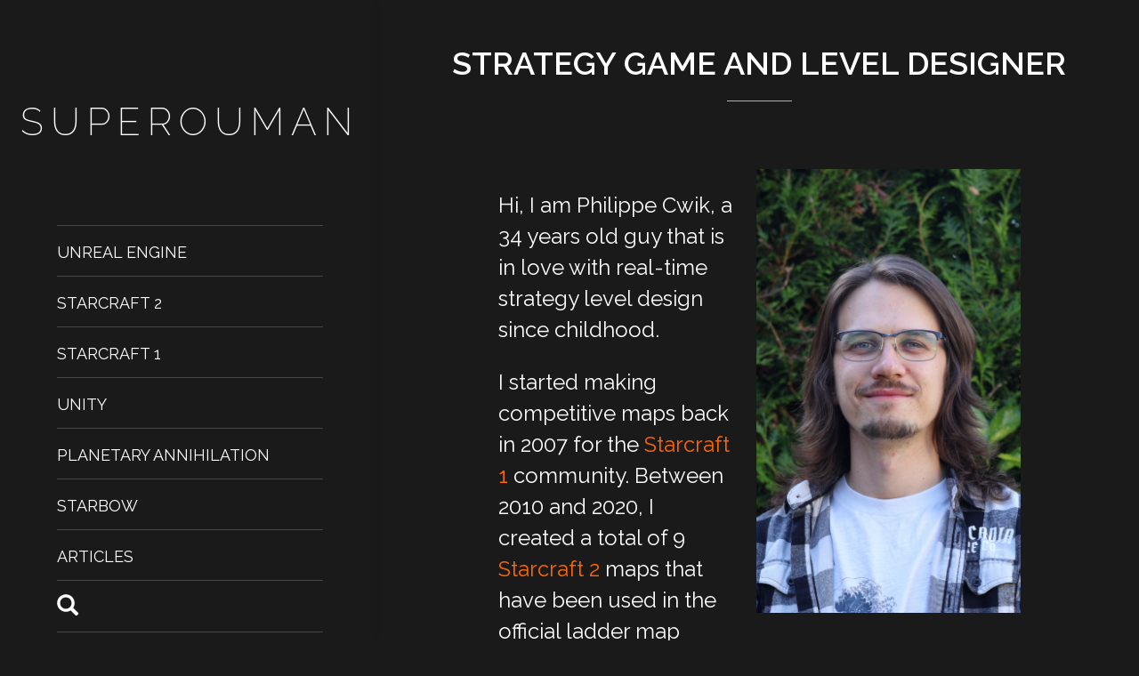

--- FILE ---
content_type: text/html; charset=UTF-8
request_url: https://superouman.net/
body_size: 20119
content:
<!DOCTYPE html>
<html lang="en-US" class="no-js">
<head>
	<meta charset="UTF-8">
	<meta http-equiv="X-UA-Compatible" content="IE=edge">
    <meta name="viewport" content="width=device-width, initial-scale=1">

	<link rel="profile" href="http://gmpg.org/xfn/11">
	<link rel="pingback" href="https://superouman.net/xmlrpc.php">
	
	<script>(function(html){html.className = html.className.replace(/\bno-js\b/,'js')})(document.documentElement);</script>
<title>SUPEROUMAN</title>
<meta name='robots' content='max-image-preview:large' />
	<style>img:is([sizes="auto" i], [sizes^="auto," i]) { contain-intrinsic-size: 3000px 1500px }</style>
	<link rel='dns-prefetch' href='//fonts.googleapis.com' />
<link rel="alternate" type="application/rss+xml" title="SUPEROUMAN &raquo; Feed" href="https://superouman.net/feed/" />
<script type="text/javascript">
/* <![CDATA[ */
window._wpemojiSettings = {"baseUrl":"https:\/\/s.w.org\/images\/core\/emoji\/16.0.1\/72x72\/","ext":".png","svgUrl":"https:\/\/s.w.org\/images\/core\/emoji\/16.0.1\/svg\/","svgExt":".svg","source":{"concatemoji":"https:\/\/superouman.net\/wp-includes\/js\/wp-emoji-release.min.js?ver=6.8.3"}};
/*! This file is auto-generated */
!function(s,n){var o,i,e;function c(e){try{var t={supportTests:e,timestamp:(new Date).valueOf()};sessionStorage.setItem(o,JSON.stringify(t))}catch(e){}}function p(e,t,n){e.clearRect(0,0,e.canvas.width,e.canvas.height),e.fillText(t,0,0);var t=new Uint32Array(e.getImageData(0,0,e.canvas.width,e.canvas.height).data),a=(e.clearRect(0,0,e.canvas.width,e.canvas.height),e.fillText(n,0,0),new Uint32Array(e.getImageData(0,0,e.canvas.width,e.canvas.height).data));return t.every(function(e,t){return e===a[t]})}function u(e,t){e.clearRect(0,0,e.canvas.width,e.canvas.height),e.fillText(t,0,0);for(var n=e.getImageData(16,16,1,1),a=0;a<n.data.length;a++)if(0!==n.data[a])return!1;return!0}function f(e,t,n,a){switch(t){case"flag":return n(e,"\ud83c\udff3\ufe0f\u200d\u26a7\ufe0f","\ud83c\udff3\ufe0f\u200b\u26a7\ufe0f")?!1:!n(e,"\ud83c\udde8\ud83c\uddf6","\ud83c\udde8\u200b\ud83c\uddf6")&&!n(e,"\ud83c\udff4\udb40\udc67\udb40\udc62\udb40\udc65\udb40\udc6e\udb40\udc67\udb40\udc7f","\ud83c\udff4\u200b\udb40\udc67\u200b\udb40\udc62\u200b\udb40\udc65\u200b\udb40\udc6e\u200b\udb40\udc67\u200b\udb40\udc7f");case"emoji":return!a(e,"\ud83e\udedf")}return!1}function g(e,t,n,a){var r="undefined"!=typeof WorkerGlobalScope&&self instanceof WorkerGlobalScope?new OffscreenCanvas(300,150):s.createElement("canvas"),o=r.getContext("2d",{willReadFrequently:!0}),i=(o.textBaseline="top",o.font="600 32px Arial",{});return e.forEach(function(e){i[e]=t(o,e,n,a)}),i}function t(e){var t=s.createElement("script");t.src=e,t.defer=!0,s.head.appendChild(t)}"undefined"!=typeof Promise&&(o="wpEmojiSettingsSupports",i=["flag","emoji"],n.supports={everything:!0,everythingExceptFlag:!0},e=new Promise(function(e){s.addEventListener("DOMContentLoaded",e,{once:!0})}),new Promise(function(t){var n=function(){try{var e=JSON.parse(sessionStorage.getItem(o));if("object"==typeof e&&"number"==typeof e.timestamp&&(new Date).valueOf()<e.timestamp+604800&&"object"==typeof e.supportTests)return e.supportTests}catch(e){}return null}();if(!n){if("undefined"!=typeof Worker&&"undefined"!=typeof OffscreenCanvas&&"undefined"!=typeof URL&&URL.createObjectURL&&"undefined"!=typeof Blob)try{var e="postMessage("+g.toString()+"("+[JSON.stringify(i),f.toString(),p.toString(),u.toString()].join(",")+"));",a=new Blob([e],{type:"text/javascript"}),r=new Worker(URL.createObjectURL(a),{name:"wpTestEmojiSupports"});return void(r.onmessage=function(e){c(n=e.data),r.terminate(),t(n)})}catch(e){}c(n=g(i,f,p,u))}t(n)}).then(function(e){for(var t in e)n.supports[t]=e[t],n.supports.everything=n.supports.everything&&n.supports[t],"flag"!==t&&(n.supports.everythingExceptFlag=n.supports.everythingExceptFlag&&n.supports[t]);n.supports.everythingExceptFlag=n.supports.everythingExceptFlag&&!n.supports.flag,n.DOMReady=!1,n.readyCallback=function(){n.DOMReady=!0}}).then(function(){return e}).then(function(){var e;n.supports.everything||(n.readyCallback(),(e=n.source||{}).concatemoji?t(e.concatemoji):e.wpemoji&&e.twemoji&&(t(e.twemoji),t(e.wpemoji)))}))}((window,document),window._wpemojiSettings);
/* ]]> */
</script>
<style id='wp-emoji-styles-inline-css' type='text/css'>

	img.wp-smiley, img.emoji {
		display: inline !important;
		border: none !important;
		box-shadow: none !important;
		height: 1em !important;
		width: 1em !important;
		margin: 0 0.07em !important;
		vertical-align: -0.1em !important;
		background: none !important;
		padding: 0 !important;
	}
</style>
<link rel='stylesheet' id='wp-block-library-css' href='https://superouman.net/wp-includes/css/dist/block-library/style.min.css?ver=6.8.3' type='text/css' media='all' />
<style id='classic-theme-styles-inline-css' type='text/css'>
/*! This file is auto-generated */
.wp-block-button__link{color:#fff;background-color:#32373c;border-radius:9999px;box-shadow:none;text-decoration:none;padding:calc(.667em + 2px) calc(1.333em + 2px);font-size:1.125em}.wp-block-file__button{background:#32373c;color:#fff;text-decoration:none}
</style>
<style id='global-styles-inline-css' type='text/css'>
:root{--wp--preset--aspect-ratio--square: 1;--wp--preset--aspect-ratio--4-3: 4/3;--wp--preset--aspect-ratio--3-4: 3/4;--wp--preset--aspect-ratio--3-2: 3/2;--wp--preset--aspect-ratio--2-3: 2/3;--wp--preset--aspect-ratio--16-9: 16/9;--wp--preset--aspect-ratio--9-16: 9/16;--wp--preset--color--black: #000000;--wp--preset--color--cyan-bluish-gray: #abb8c3;--wp--preset--color--white: #ffffff;--wp--preset--color--pale-pink: #f78da7;--wp--preset--color--vivid-red: #cf2e2e;--wp--preset--color--luminous-vivid-orange: #ff6900;--wp--preset--color--luminous-vivid-amber: #fcb900;--wp--preset--color--light-green-cyan: #7bdcb5;--wp--preset--color--vivid-green-cyan: #00d084;--wp--preset--color--pale-cyan-blue: #8ed1fc;--wp--preset--color--vivid-cyan-blue: #0693e3;--wp--preset--color--vivid-purple: #9b51e0;--wp--preset--gradient--vivid-cyan-blue-to-vivid-purple: linear-gradient(135deg,rgba(6,147,227,1) 0%,rgb(155,81,224) 100%);--wp--preset--gradient--light-green-cyan-to-vivid-green-cyan: linear-gradient(135deg,rgb(122,220,180) 0%,rgb(0,208,130) 100%);--wp--preset--gradient--luminous-vivid-amber-to-luminous-vivid-orange: linear-gradient(135deg,rgba(252,185,0,1) 0%,rgba(255,105,0,1) 100%);--wp--preset--gradient--luminous-vivid-orange-to-vivid-red: linear-gradient(135deg,rgba(255,105,0,1) 0%,rgb(207,46,46) 100%);--wp--preset--gradient--very-light-gray-to-cyan-bluish-gray: linear-gradient(135deg,rgb(238,238,238) 0%,rgb(169,184,195) 100%);--wp--preset--gradient--cool-to-warm-spectrum: linear-gradient(135deg,rgb(74,234,220) 0%,rgb(151,120,209) 20%,rgb(207,42,186) 40%,rgb(238,44,130) 60%,rgb(251,105,98) 80%,rgb(254,248,76) 100%);--wp--preset--gradient--blush-light-purple: linear-gradient(135deg,rgb(255,206,236) 0%,rgb(152,150,240) 100%);--wp--preset--gradient--blush-bordeaux: linear-gradient(135deg,rgb(254,205,165) 0%,rgb(254,45,45) 50%,rgb(107,0,62) 100%);--wp--preset--gradient--luminous-dusk: linear-gradient(135deg,rgb(255,203,112) 0%,rgb(199,81,192) 50%,rgb(65,88,208) 100%);--wp--preset--gradient--pale-ocean: linear-gradient(135deg,rgb(255,245,203) 0%,rgb(182,227,212) 50%,rgb(51,167,181) 100%);--wp--preset--gradient--electric-grass: linear-gradient(135deg,rgb(202,248,128) 0%,rgb(113,206,126) 100%);--wp--preset--gradient--midnight: linear-gradient(135deg,rgb(2,3,129) 0%,rgb(40,116,252) 100%);--wp--preset--font-size--small: 13px;--wp--preset--font-size--medium: 20px;--wp--preset--font-size--large: 36px;--wp--preset--font-size--x-large: 42px;--wp--preset--spacing--20: 0.44rem;--wp--preset--spacing--30: 0.67rem;--wp--preset--spacing--40: 1rem;--wp--preset--spacing--50: 1.5rem;--wp--preset--spacing--60: 2.25rem;--wp--preset--spacing--70: 3.38rem;--wp--preset--spacing--80: 5.06rem;--wp--preset--shadow--natural: 6px 6px 9px rgba(0, 0, 0, 0.2);--wp--preset--shadow--deep: 12px 12px 50px rgba(0, 0, 0, 0.4);--wp--preset--shadow--sharp: 6px 6px 0px rgba(0, 0, 0, 0.2);--wp--preset--shadow--outlined: 6px 6px 0px -3px rgba(255, 255, 255, 1), 6px 6px rgba(0, 0, 0, 1);--wp--preset--shadow--crisp: 6px 6px 0px rgba(0, 0, 0, 1);}:where(.is-layout-flex){gap: 0.5em;}:where(.is-layout-grid){gap: 0.5em;}body .is-layout-flex{display: flex;}.is-layout-flex{flex-wrap: wrap;align-items: center;}.is-layout-flex > :is(*, div){margin: 0;}body .is-layout-grid{display: grid;}.is-layout-grid > :is(*, div){margin: 0;}:where(.wp-block-columns.is-layout-flex){gap: 2em;}:where(.wp-block-columns.is-layout-grid){gap: 2em;}:where(.wp-block-post-template.is-layout-flex){gap: 1.25em;}:where(.wp-block-post-template.is-layout-grid){gap: 1.25em;}.has-black-color{color: var(--wp--preset--color--black) !important;}.has-cyan-bluish-gray-color{color: var(--wp--preset--color--cyan-bluish-gray) !important;}.has-white-color{color: var(--wp--preset--color--white) !important;}.has-pale-pink-color{color: var(--wp--preset--color--pale-pink) !important;}.has-vivid-red-color{color: var(--wp--preset--color--vivid-red) !important;}.has-luminous-vivid-orange-color{color: var(--wp--preset--color--luminous-vivid-orange) !important;}.has-luminous-vivid-amber-color{color: var(--wp--preset--color--luminous-vivid-amber) !important;}.has-light-green-cyan-color{color: var(--wp--preset--color--light-green-cyan) !important;}.has-vivid-green-cyan-color{color: var(--wp--preset--color--vivid-green-cyan) !important;}.has-pale-cyan-blue-color{color: var(--wp--preset--color--pale-cyan-blue) !important;}.has-vivid-cyan-blue-color{color: var(--wp--preset--color--vivid-cyan-blue) !important;}.has-vivid-purple-color{color: var(--wp--preset--color--vivid-purple) !important;}.has-black-background-color{background-color: var(--wp--preset--color--black) !important;}.has-cyan-bluish-gray-background-color{background-color: var(--wp--preset--color--cyan-bluish-gray) !important;}.has-white-background-color{background-color: var(--wp--preset--color--white) !important;}.has-pale-pink-background-color{background-color: var(--wp--preset--color--pale-pink) !important;}.has-vivid-red-background-color{background-color: var(--wp--preset--color--vivid-red) !important;}.has-luminous-vivid-orange-background-color{background-color: var(--wp--preset--color--luminous-vivid-orange) !important;}.has-luminous-vivid-amber-background-color{background-color: var(--wp--preset--color--luminous-vivid-amber) !important;}.has-light-green-cyan-background-color{background-color: var(--wp--preset--color--light-green-cyan) !important;}.has-vivid-green-cyan-background-color{background-color: var(--wp--preset--color--vivid-green-cyan) !important;}.has-pale-cyan-blue-background-color{background-color: var(--wp--preset--color--pale-cyan-blue) !important;}.has-vivid-cyan-blue-background-color{background-color: var(--wp--preset--color--vivid-cyan-blue) !important;}.has-vivid-purple-background-color{background-color: var(--wp--preset--color--vivid-purple) !important;}.has-black-border-color{border-color: var(--wp--preset--color--black) !important;}.has-cyan-bluish-gray-border-color{border-color: var(--wp--preset--color--cyan-bluish-gray) !important;}.has-white-border-color{border-color: var(--wp--preset--color--white) !important;}.has-pale-pink-border-color{border-color: var(--wp--preset--color--pale-pink) !important;}.has-vivid-red-border-color{border-color: var(--wp--preset--color--vivid-red) !important;}.has-luminous-vivid-orange-border-color{border-color: var(--wp--preset--color--luminous-vivid-orange) !important;}.has-luminous-vivid-amber-border-color{border-color: var(--wp--preset--color--luminous-vivid-amber) !important;}.has-light-green-cyan-border-color{border-color: var(--wp--preset--color--light-green-cyan) !important;}.has-vivid-green-cyan-border-color{border-color: var(--wp--preset--color--vivid-green-cyan) !important;}.has-pale-cyan-blue-border-color{border-color: var(--wp--preset--color--pale-cyan-blue) !important;}.has-vivid-cyan-blue-border-color{border-color: var(--wp--preset--color--vivid-cyan-blue) !important;}.has-vivid-purple-border-color{border-color: var(--wp--preset--color--vivid-purple) !important;}.has-vivid-cyan-blue-to-vivid-purple-gradient-background{background: var(--wp--preset--gradient--vivid-cyan-blue-to-vivid-purple) !important;}.has-light-green-cyan-to-vivid-green-cyan-gradient-background{background: var(--wp--preset--gradient--light-green-cyan-to-vivid-green-cyan) !important;}.has-luminous-vivid-amber-to-luminous-vivid-orange-gradient-background{background: var(--wp--preset--gradient--luminous-vivid-amber-to-luminous-vivid-orange) !important;}.has-luminous-vivid-orange-to-vivid-red-gradient-background{background: var(--wp--preset--gradient--luminous-vivid-orange-to-vivid-red) !important;}.has-very-light-gray-to-cyan-bluish-gray-gradient-background{background: var(--wp--preset--gradient--very-light-gray-to-cyan-bluish-gray) !important;}.has-cool-to-warm-spectrum-gradient-background{background: var(--wp--preset--gradient--cool-to-warm-spectrum) !important;}.has-blush-light-purple-gradient-background{background: var(--wp--preset--gradient--blush-light-purple) !important;}.has-blush-bordeaux-gradient-background{background: var(--wp--preset--gradient--blush-bordeaux) !important;}.has-luminous-dusk-gradient-background{background: var(--wp--preset--gradient--luminous-dusk) !important;}.has-pale-ocean-gradient-background{background: var(--wp--preset--gradient--pale-ocean) !important;}.has-electric-grass-gradient-background{background: var(--wp--preset--gradient--electric-grass) !important;}.has-midnight-gradient-background{background: var(--wp--preset--gradient--midnight) !important;}.has-small-font-size{font-size: var(--wp--preset--font-size--small) !important;}.has-medium-font-size{font-size: var(--wp--preset--font-size--medium) !important;}.has-large-font-size{font-size: var(--wp--preset--font-size--large) !important;}.has-x-large-font-size{font-size: var(--wp--preset--font-size--x-large) !important;}
:where(.wp-block-post-template.is-layout-flex){gap: 1.25em;}:where(.wp-block-post-template.is-layout-grid){gap: 1.25em;}
:where(.wp-block-columns.is-layout-flex){gap: 2em;}:where(.wp-block-columns.is-layout-grid){gap: 2em;}
:root :where(.wp-block-pullquote){font-size: 1.5em;line-height: 1.6;}
</style>
<link rel='stylesheet' id='divina-fonts-css' href='//fonts.googleapis.com/css?family=Raleway%3A200%2C400%2C600%7CNiconne&#038;subset=latin%2Clatin-ext' type='text/css' media='all' />
<link rel='stylesheet' id='divina-style-css' href='https://superouman.net/wp-content/themes/divina/style.css?ver=6.8.3' type='text/css' media='all' />
<link rel='stylesheet' id='divina-nanoscroller-style-css' href='https://superouman.net/wp-content/themes/divina/css/nanoscroller.css?ver=0.8.7' type='text/css' media='all' />
<link rel='stylesheet' id='divina-custom-style-css' href='https://superouman.net/wp-content/themes/divina/css/divina-theme.css?ver=1.0' type='text/css' media='all' />
<script type="text/javascript" src="https://superouman.net/wp-includes/js/jquery/jquery.min.js?ver=3.7.1" id="jquery-core-js"></script>
<script type="text/javascript" src="https://superouman.net/wp-includes/js/jquery/jquery-migrate.min.js?ver=3.4.1" id="jquery-migrate-js"></script>
<link rel="https://api.w.org/" href="https://superouman.net/wp-json/" /><link rel="alternate" title="JSON" type="application/json" href="https://superouman.net/wp-json/wp/v2/pages/1016" /><link rel="EditURI" type="application/rsd+xml" title="RSD" href="https://superouman.net/xmlrpc.php?rsd" />
<meta name="generator" content="WordPress 6.8.3" />
<link rel="canonical" href="https://superouman.net/" />
<link rel='shortlink' href='https://superouman.net/' />
<link rel="alternate" title="oEmbed (JSON)" type="application/json+oembed" href="https://superouman.net/wp-json/oembed/1.0/embed?url=https%3A%2F%2Fsuperouman.net%2F" />
<link rel="alternate" title="oEmbed (XML)" type="text/xml+oembed" href="https://superouman.net/wp-json/oembed/1.0/embed?url=https%3A%2F%2Fsuperouman.net%2F&#038;format=xml" />
		<style type="text/css" id="wp-custom-css">
			#stelle {
	display:none;
}

#search-2 {
	display:none;
}

#social-navigation a{
	font-size: 20px;
}

#twitter-link {
	background-image: url("https://www.iconsdb.com/icons/preview/white/twitter-xxl.png");
}

a {
	color: #ff6600
}		</style>
		</head>

<body class="home wp-singular page-template-default page page-id-1016 page-parent wp-theme-divina">

<div id="loading">
	<div id="loading-centro">
		<div id="loading-centro-absolute">
			<div class="oggetto" id="oggetto_four"></div>
			<div class="oggetto" id="oggetto_three"></div>
			<div class="oggetto" id="oggetto_two"></div>
			<div class="oggetto" id="oggetto_one"></div>
		</div>
	</div>
</div>

<div id="page" class="hfeed site">
	<a class="skip-link screen-reader-text" href="#content">Skip to content</a>

	<div id="sidebar" class="col-md-4 sidebar">

		<div class="site-nav">
			
			<div class="nano">
				<div class="nano-content">
			
					<header id="masthead" class="site-header" role="banner">
						<div class="site-branding">
															<p class="site-title"><a href="https://superouman.net/" rel="home">SUPEROUMAN</a></p>
							
														
							<p id="stelle">
								<span class="glyphicon glyphicon-star" aria-hidden="true"></span>
								<span class="glyphicon glyphicon-star" aria-hidden="true"></span>
								<span class="glyphicon glyphicon-star" aria-hidden="true"></span>
							</p>
							<button class="secondary-toggle"><span class="glyphicon glyphicon-menu-hamburger" aria-hidden="true"></span></button>
						</div><!-- .site-branding -->
					</header><!-- .site-header -->

					<div class="zona-menu">
													<nav id="site-navigation" class="main-navigation" role="navigation">
							<div class="menu-categories-menu-container"><ul id="menu-categories-menu" class="nav-menu"><li id="menu-item-1522" class="menu-item menu-item-type-taxonomy menu-item-object-category menu-item-1522"><a href="https://superouman.net/category/unreal-engine/">Unreal Engine</a></li>
<li id="menu-item-17" class="menu-item menu-item-type-taxonomy menu-item-object-category menu-item-17"><a href="https://superouman.net/category/starcraft-2/">Starcraft 2</a></li>
<li id="menu-item-18" class="menu-item menu-item-type-taxonomy menu-item-object-category menu-item-18"><a href="https://superouman.net/category/starcraft-1/">Starcraft 1</a></li>
<li id="menu-item-20" class="menu-item menu-item-type-taxonomy menu-item-object-category menu-item-20"><a href="https://superouman.net/category/unity/">Unity</a></li>
<li id="menu-item-19" class="menu-item menu-item-type-taxonomy menu-item-object-category menu-item-19"><a href="https://superouman.net/category/planetary-annihilation/">Planetary Annihilation</a></li>
<li id="menu-item-1027" class="menu-item menu-item-type-taxonomy menu-item-object-category menu-item-1027"><a href="https://superouman.net/category/starbow/">Starbow</a></li>
<li id="menu-item-1301" class="menu-item menu-item-type-taxonomy menu-item-object-category menu-item-1301"><a href="https://superouman.net/category/articles/">Articles</a></li>
<li class="menu-item menu-item-search"><form role="search" method="get" id="searchform" class="searchform" action="https://superouman.net/" >
    		<div><label for="s"><span class="divinasearch glyphicon glyphicon-search" aria-hidden="true"></span></label>
    		<input type="text" value="" name="s" id="s" />
    		</div>
    		</form></li></ul></div>							</nav><!-- .main-navigation -->
						
													<nav id="social-navigation" class="social-navigation" role="navigation">
							<a href="http://superouman.net">Home</a>
<a href="https://superouman.net/esports-rts-level-designer/about-me-philippe-cwik-superouman/">About me</a>
<a href="https://twitter.com/SUPEROUMAN">Twitter</a>
							</nav><!-- .social-navigation -->
											</div><!-- .zona-menu -->

				</div><!-- .nano-content -->
			</div><!-- .nano -->

		</div><!-- .site-nav -->

	</div><!-- .sidebar -->

	<div id="content" class="col-md-offset-4 col-md-8 site-content">

	<div id="primary" class="content-area">
		<main id="main" class="site-main" role="main">

		
<article id="post-1016" class="post-1016 page type-page status-publish hentry">
	
	<header class="entry-header">
		<h1 class="entry-title">Strategy game and level designer</h1>		<div class="divina-divider"></div>
	</header><!-- .entry-header -->

			
	<div class="entry-content">
		<div class="wp-block-image is-resized">
<figure class="alignright size-large"><a href="https://superouman.net/wp-content/uploads/2018/09/20180912_200830_crop.jpg"><img fetchpriority="high" decoding="async" width="610" height="1024" src="https://superouman.net/wp-content/uploads/2025/06/IMG_5749_crop-1-610x1024.jpg" alt="" class="wp-image-1605" style="width:297px;height:auto" srcset="https://superouman.net/wp-content/uploads/2025/06/IMG_5749_crop-1-610x1024.jpg 610w, https://superouman.net/wp-content/uploads/2025/06/IMG_5749_crop-1-179x300.jpg 179w, https://superouman.net/wp-content/uploads/2025/06/IMG_5749_crop-1-768x1290.jpg 768w, https://superouman.net/wp-content/uploads/2025/06/IMG_5749_crop-1-914x1536.jpg 914w, https://superouman.net/wp-content/uploads/2025/06/IMG_5749_crop-1-1219x2048.jpg 1219w, https://superouman.net/wp-content/uploads/2025/06/IMG_5749_crop-1-scaled.jpg 1524w" sizes="(max-width: 610px) 100vw, 610px" /></a></figure></div>

<p><!--EndFragment--><br />Hi, I am Philippe Cwik, a 34 years old guy that is in love with real-time strategy level design since childhood.</p>
<p>I started making competitive maps back in 2007 for the <a href="https://superouman.net/category/starcraft-1/">Starcraft 1</a> community. Between 2010 and 2020, I created a total of 9 <a href="https://superouman.net/category/starcraft-2/">Starcraft 2</a> maps that have been used in the official ladder map pool.</p>
<p>In the past years, I progressively transitionned into creating PvE games and missions that are played solo or in co-op. I released my first game, Tainted Radiance, a rogue-like real-time strategy game which took 2 years to create.</p>
<p>More recently, I work on Immortal: Gates of Pyre as the lead PvE system and mission designer in full remote. My main responsabilities are to create the metaprogression systems and design, build and script the missions.</p>


<p class="has-text-align-center has-larger-font-size">Immortal: Gates of Pyre</p>



<p class="has-text-align-center has-large-font-size">2021 &#8211; 2025</p>



<p>In 2021, I joined Sunspear Games to work on Immortal: Gates of Pyre as the Lead PvE system and mission designer. I designed the systems of the Missions game mode and the missions from scratch.</p>



<p>It is a full remote position and I am totally comfortable with that. This is how I worked on my previous game <a href="https://superouman.net/2020/08/tainted-radiance/" data-type="URL" data-id="https://superouman.net/2020/08/tainted-radiance/">Tainted Radiance</a> and also how I was collaborating with other <a href="https://superouman.net/category/starcraft-2/" data-type="URL" data-id="https://superouman.net/category/starcraft-2/">Starcraft 2</a> map makers.</p>



<p>My responsabilities are the following:</p>



<ul class="wp-block-list">
<li>Setup the vision for the Missions game mode</li>



<li>Create metaprogression systems that support long-term player progression in a live-service game context.</li>



<li>Setup the difficulty parameters used in missions.</li>



<li>Find the global structure of missions so they support the metaprogression</li>



<li>Create highly replayable missions with diverse objectives that reward different playstyles and strategies.</li>



<li>Playtest missions every week, gather feedback, filter the relevant feedback and update them for the next playtest.</li>
</ul>



<p>This position allowed me to learn in great details how to program with Blueprint in a server-client environment. It took me a long time to become comfortable with how to properly execute code on the server or the client but in the end, I prevailed. <br>I love how Blueprint allow for super fast iteration speed. It will be hard for me to come back to regular programming. Sure, Blueprint are not as performance optimized as C++ programming but i will definetly keep using it for future personal projects.</p>



<p><a href="https://superouman.net/2025/05/immortal-gates-of-pyre/">More details here.</a></p>



<p class="has-text-align-center has-larger-font-size">Starcraft 2 </p>



<p class="has-text-align-center has-large-font-size">2010 &#8211; 2020</p>



<div class="wp-block-envira-envira-gallery"><div id="envira-gallery-wrap-1030" class="envira-gallery-wrap envira-lazy-loading-enabled envira-layout-mason envira-gallery-theme-base" itemscope itemtype="https://schema.org/ImageGallery"><div class="envira-loader"><div></div><div></div><div></div><div></div></div><div id="envira-gallery-1030" class="envira-gallery-public envira-gallery-3-columns envira-clear enviratope" data-envira-id="1030" data-gallery-config='{"type":"default","columns":"3","gallery_theme":"base","justified_margins":1,"gutter":1,"margin":1,"image_size":"default","crop_width":640,"crop_height":480,"crop":1,"lazy_loading":1,"lazy_loading_delay":500,"justified_row_height":150,"lightbox_enabled":1,"lightbox_theme":"base_dark","lightbox_image_size":"default","title_display":"float","classes":[""],"rtl":0,"title":"","slug":"starcraft-2","isotope":true,"justified_last_row":"nojustify","crop_position":"c","additional_copy_0":0,"additional_copy_title":0,"additional_copy_caption":0,"additional_copy_0_mobile":0,"additional_copy_title_mobile":0,"additional_copy_caption_mobile":0,"additional_copy_automatic_0":0,"additional_copy_automatic_title":1,"additional_copy_automatic_caption":1,"additional_copy_automatic_0_mobile":0,"additional_copy_automatic_title_mobile":1,"additional_copy_automatic_caption_mobile":1,"description_position":"0","description":"","random":"0","sort_order":"0","sorting_direction":"ASC","image_sizes_random":[],"gallery_link_enabled":1,"lightbox_title_caption":"title","arrows":1,"arrows_position":"inside","aspect":1,"toolbar":0,"toolbar_title":0,"toolbar_position":"top","loop":1,"lightbox_open_close_effect":"fade","effect":"fade","supersize":0,"thumbnails_toggle":0,"thumbnails_hide":0,"image_counter":0,"thumbnails":1,"thumbnails_width":"auto","thumbnails_height":"auto","thumbnails_position":"bottom","thumbnails_custom_size":0,"mobile":1,"mobile_width":320,"mobile_height":240,"mobile_lightbox":1,"mobile_gallery_link_enabled":0,"mobile_arrows":1,"mobile_toolbar":1,"mobile_thumbnails":1,"mobile_touchwipe_close":0,"mobile_thumbnails_width":75,"mobile_thumbnails_height":240,"mobile_justified_row_height":80,"keyboard":true,"layout":"mason","gallery_id":"1030"}' data-gallery-images='[{"status":"active","src":"https:\/\/superouman.net\/wp-content\/uploads\/2018\/07\/cloud-kingdom-60-e1531244130393.png","title":"cloud-kingdom-60","link":"http:\/\/superouman.net\/wp-content\/uploads\/2018\/07\/cloud-kingdom-60-e1531244130393.png","alt":"","caption":false,"thumb":"https:\/\/superouman.net\/wp-content\/uploads\/2018\/07\/cloud-kingdom-60-e1531244130393-75x50_c.png","meta":{"aperture":null,"credit":null,"camera":null,"caption":"","created_timestamp":null,"copyright":null,"focal_length":null,"iso":null,"shutter_speed":null,"title":"","orientation":null,"keywords":null,"resized_images":null},"thumbnail":"https:\/\/superouman.net\/wp-content\/uploads\/2018\/07\/cloud-kingdom-60-e1531244130393-150x150.png","medium":"https:\/\/superouman.net\/wp-content\/uploads\/2018\/07\/cloud-kingdom-60-e1531244130393-300x300.png","medium_large":"https:\/\/superouman.net\/wp-content\/uploads\/2018\/07\/cloud-kingdom-60-e1531244130393-768x768.png","large":"https:\/\/superouman.net\/wp-content\/uploads\/2018\/07\/cloud-kingdom-60-e1531244130393-1024x1024.png","1536x1536":"https:\/\/superouman.net\/wp-content\/uploads\/2018\/07\/cloud-kingdom-60-e1531244130393.png","2048x2048":"https:\/\/superouman.net\/wp-content\/uploads\/2018\/07\/cloud-kingdom-60-e1531244130393.png","post-thumbnail":"https:\/\/superouman.net\/wp-content\/uploads\/2018\/07\/cloud-kingdom-60-e1531244130393-1150x540.png","divina-square":"https:\/\/superouman.net\/wp-content\/uploads\/2018\/07\/cloud-kingdom-60-e1531244130393-500x500.png","divina-rect":"https:\/\/superouman.net\/wp-content\/uploads\/2018\/07\/cloud-kingdom-60-e1531244130393-560x230.png","full":"https:\/\/superouman.net\/wp-content\/uploads\/2018\/07\/cloud-kingdom-60-e1531244130393.png","index":0,"id":74,"video":false,"opts":{"caption":"","thumb":"https:\/\/superouman.net\/wp-content\/uploads\/2018\/07\/cloud-kingdom-60-e1531244130393-75x50_c.png","title":"cloud-kingdom-60"},"gallery_id":"1030"},{"status":"active","src":"https:\/\/superouman.net\/wp-content\/uploads\/2019\/04\/zen_60.png","title":"zen_60","link":"http:\/\/superouman.net\/wp-content\/uploads\/2019\/04\/zen_60.png","alt":"","caption":false,"thumb":"https:\/\/superouman.net\/wp-content\/uploads\/2019\/04\/zen_60-75x50_c.png","meta":{"aperture":null,"credit":null,"camera":null,"caption":"","created_timestamp":null,"copyright":null,"focal_length":null,"iso":null,"shutter_speed":null,"title":"","orientation":null,"keywords":null,"resized_images":null},"thumbnail":"https:\/\/superouman.net\/wp-content\/uploads\/2019\/04\/zen_60-150x150.png","medium":"https:\/\/superouman.net\/wp-content\/uploads\/2019\/04\/zen_60-288x300.png","medium_large":"https:\/\/superouman.net\/wp-content\/uploads\/2019\/04\/zen_60-768x800.png","large":"https:\/\/superouman.net\/wp-content\/uploads\/2019\/04\/zen_60-983x1024.png","1536x1536":"https:\/\/superouman.net\/wp-content\/uploads\/2019\/04\/zen_60.png","2048x2048":"https:\/\/superouman.net\/wp-content\/uploads\/2019\/04\/zen_60.png","post-thumbnail":"https:\/\/superouman.net\/wp-content\/uploads\/2019\/04\/zen_60-1150x540.png","divina-square":"https:\/\/superouman.net\/wp-content\/uploads\/2019\/04\/zen_60-500x500.png","divina-rect":"https:\/\/superouman.net\/wp-content\/uploads\/2019\/04\/zen_60-560x230.png","full":"https:\/\/superouman.net\/wp-content\/uploads\/2019\/04\/zen_60.png","index":1,"id":1195,"video":false,"opts":{"caption":"","thumb":"https:\/\/superouman.net\/wp-content\/uploads\/2019\/04\/zen_60-75x50_c.png","title":"zen_60"},"gallery_id":"1030"},{"status":"active","src":"https:\/\/superouman.net\/wp-content\/uploads\/2018\/08\/bone-temple-60.png","title":"bone-temple-60","link":"http:\/\/superouman.net\/wp-content\/uploads\/2018\/08\/bone-temple-60.png","alt":"","caption":false,"thumb":"https:\/\/superouman.net\/wp-content\/uploads\/2018\/08\/bone-temple-60-75x50_c.png","meta":{"aperture":null,"credit":null,"camera":null,"caption":"","created_timestamp":null,"copyright":null,"focal_length":null,"iso":null,"shutter_speed":null,"title":"","orientation":null,"keywords":null,"resized_images":null},"thumbnail":"https:\/\/superouman.net\/wp-content\/uploads\/2018\/08\/bone-temple-60-150x150.png","medium":"https:\/\/superouman.net\/wp-content\/uploads\/2018\/08\/bone-temple-60-300x273.png","medium_large":"https:\/\/superouman.net\/wp-content\/uploads\/2018\/08\/bone-temple-60-768x698.png","large":"https:\/\/superouman.net\/wp-content\/uploads\/2018\/08\/bone-temple-60-1024x931.png","1536x1536":"https:\/\/superouman.net\/wp-content\/uploads\/2018\/08\/bone-temple-60.png","2048x2048":"https:\/\/superouman.net\/wp-content\/uploads\/2018\/08\/bone-temple-60.png","post-thumbnail":"https:\/\/superouman.net\/wp-content\/uploads\/2018\/08\/bone-temple-60-1150x540.png","divina-square":"https:\/\/superouman.net\/wp-content\/uploads\/2018\/08\/bone-temple-60-500x500.png","divina-rect":"https:\/\/superouman.net\/wp-content\/uploads\/2018\/08\/bone-temple-60-560x230.png","full":"https:\/\/superouman.net\/wp-content\/uploads\/2018\/08\/bone-temple-60.png","index":2,"id":865,"video":false,"opts":{"caption":"","thumb":"https:\/\/superouman.net\/wp-content\/uploads\/2018\/08\/bone-temple-60-75x50_c.png","title":"bone-temple-60"},"gallery_id":"1030"},{"status":"active","src":"https:\/\/superouman.net\/wp-content\/uploads\/2019\/04\/Terrain-640.jpg","title":"Terrain 640","link":"http:\/\/superouman.net\/wp-content\/uploads\/2019\/04\/Terrain-640.jpg","alt":"","caption":false,"thumb":"https:\/\/superouman.net\/wp-content\/uploads\/2019\/04\/Terrain-640-75x50_c.jpg","meta":{"aperture":null,"credit":null,"camera":null,"caption":"","created_timestamp":null,"copyright":null,"focal_length":null,"iso":null,"shutter_speed":null,"title":"","orientation":null,"keywords":null,"resized_images":null},"thumbnail":"https:\/\/superouman.net\/wp-content\/uploads\/2019\/04\/Terrain-640-150x150.jpg","medium":"https:\/\/superouman.net\/wp-content\/uploads\/2019\/04\/Terrain-640-300x144.jpg","medium_large":"https:\/\/superouman.net\/wp-content\/uploads\/2019\/04\/Terrain-640-768x370.jpg","large":"https:\/\/superouman.net\/wp-content\/uploads\/2019\/04\/Terrain-640-1024x493.jpg","1536x1536":"https:\/\/superouman.net\/wp-content\/uploads\/2019\/04\/Terrain-640-1536x739.jpg","2048x2048":"https:\/\/superouman.net\/wp-content\/uploads\/2019\/04\/Terrain-640.jpg","post-thumbnail":"https:\/\/superouman.net\/wp-content\/uploads\/2019\/04\/Terrain-640-1150x540.jpg","divina-square":"https:\/\/superouman.net\/wp-content\/uploads\/2019\/04\/Terrain-640-500x500.jpg","divina-rect":"https:\/\/superouman.net\/wp-content\/uploads\/2019\/04\/Terrain-640-560x230.jpg","full":"https:\/\/superouman.net\/wp-content\/uploads\/2019\/04\/Terrain-640.jpg","index":3,"id":1261,"video":false,"opts":{"caption":"","thumb":"https:\/\/superouman.net\/wp-content\/uploads\/2019\/04\/Terrain-640-75x50_c.jpg","title":"Terrain 640"},"gallery_id":"1030"},{"status":"active","src":"https:\/\/superouman.net\/wp-content\/uploads\/2019\/04\/Terrain-445.jpg","title":"Terrain 445","link":"http:\/\/superouman.net\/wp-content\/uploads\/2019\/04\/Terrain-445.jpg","alt":"","caption":false,"thumb":"https:\/\/superouman.net\/wp-content\/uploads\/2019\/04\/Terrain-445-75x50_c.jpg","meta":{"aperture":null,"credit":null,"camera":null,"caption":"","created_timestamp":null,"copyright":null,"focal_length":null,"iso":null,"shutter_speed":null,"title":"","orientation":null,"keywords":null,"resized_images":null},"thumbnail":"https:\/\/superouman.net\/wp-content\/uploads\/2019\/04\/Terrain-445-150x150.jpg","medium":"https:\/\/superouman.net\/wp-content\/uploads\/2019\/04\/Terrain-445-300x184.jpg","medium_large":"https:\/\/superouman.net\/wp-content\/uploads\/2019\/04\/Terrain-445-768x472.jpg","large":"https:\/\/superouman.net\/wp-content\/uploads\/2019\/04\/Terrain-445-1024x630.jpg","1536x1536":"https:\/\/superouman.net\/wp-content\/uploads\/2019\/04\/Terrain-445.jpg","2048x2048":"https:\/\/superouman.net\/wp-content\/uploads\/2019\/04\/Terrain-445.jpg","post-thumbnail":"https:\/\/superouman.net\/wp-content\/uploads\/2019\/04\/Terrain-445-1150x540.jpg","divina-square":"https:\/\/superouman.net\/wp-content\/uploads\/2019\/04\/Terrain-445-500x500.jpg","divina-rect":"https:\/\/superouman.net\/wp-content\/uploads\/2019\/04\/Terrain-445-560x230.jpg","full":"https:\/\/superouman.net\/wp-content\/uploads\/2019\/04\/Terrain-445.jpg","index":4,"id":1192,"video":false,"opts":{"caption":"","thumb":"https:\/\/superouman.net\/wp-content\/uploads\/2019\/04\/Terrain-445-75x50_c.jpg","title":"Terrain 445"},"gallery_id":"1030"},{"status":"active","src":"https:\/\/superouman.net\/wp-content\/uploads\/2019\/04\/Terrain-326.jpg","title":"Starcraft 2","link":"http:\/\/superouman.net\/wp-content\/uploads\/2019\/04\/Terrain-326.jpg","alt":"","caption":false,"thumb":"https:\/\/superouman.net\/wp-content\/uploads\/2019\/04\/Terrain-326-75x50_c.jpg","meta":{"aperture":null,"credit":null,"camera":null,"caption":"","created_timestamp":null,"copyright":null,"focal_length":null,"iso":null,"shutter_speed":null,"title":"","orientation":null,"keywords":null,"resized_images":null},"thumbnail":"https:\/\/superouman.net\/wp-content\/uploads\/2019\/04\/Terrain-326-150x150.jpg","medium":"https:\/\/superouman.net\/wp-content\/uploads\/2019\/04\/Terrain-326-300x183.jpg","medium_large":"https:\/\/superouman.net\/wp-content\/uploads\/2019\/04\/Terrain-326-768x469.jpg","large":"https:\/\/superouman.net\/wp-content\/uploads\/2019\/04\/Terrain-326-1024x625.jpg","1536x1536":"https:\/\/superouman.net\/wp-content\/uploads\/2019\/04\/Terrain-326.jpg","2048x2048":"https:\/\/superouman.net\/wp-content\/uploads\/2019\/04\/Terrain-326.jpg","post-thumbnail":"https:\/\/superouman.net\/wp-content\/uploads\/2019\/04\/Terrain-326-1150x540.jpg","divina-square":"https:\/\/superouman.net\/wp-content\/uploads\/2019\/04\/Terrain-326-500x500.jpg","divina-rect":"https:\/\/superouman.net\/wp-content\/uploads\/2019\/04\/Terrain-326-560x230.jpg","full":"https:\/\/superouman.net\/wp-content\/uploads\/2019\/04\/Terrain-326.jpg","index":5,"id":1035,"video":false,"opts":{"caption":"","thumb":"https:\/\/superouman.net\/wp-content\/uploads\/2019\/04\/Terrain-326-75x50_c.jpg","title":"Starcraft 2"},"gallery_id":"1030"},{"status":"active","src":"https:\/\/superouman.net\/wp-content\/uploads\/2019\/04\/Terrain-439.jpg","title":"Terrain 439","link":"http:\/\/superouman.net\/wp-content\/uploads\/2019\/04\/Terrain-439.jpg","alt":"","caption":false,"thumb":"https:\/\/superouman.net\/wp-content\/uploads\/2019\/04\/Terrain-439-75x50_c.jpg","meta":{"aperture":null,"credit":null,"camera":null,"caption":"","created_timestamp":null,"copyright":null,"focal_length":null,"iso":null,"shutter_speed":null,"title":"","orientation":null,"keywords":null,"resized_images":null},"thumbnail":"https:\/\/superouman.net\/wp-content\/uploads\/2019\/04\/Terrain-439-150x150.jpg","medium":"https:\/\/superouman.net\/wp-content\/uploads\/2019\/04\/Terrain-439-300x184.jpg","medium_large":"https:\/\/superouman.net\/wp-content\/uploads\/2019\/04\/Terrain-439-768x472.jpg","large":"https:\/\/superouman.net\/wp-content\/uploads\/2019\/04\/Terrain-439-1024x630.jpg","1536x1536":"https:\/\/superouman.net\/wp-content\/uploads\/2019\/04\/Terrain-439.jpg","2048x2048":"https:\/\/superouman.net\/wp-content\/uploads\/2019\/04\/Terrain-439.jpg","post-thumbnail":"https:\/\/superouman.net\/wp-content\/uploads\/2019\/04\/Terrain-439-1150x540.jpg","divina-square":"https:\/\/superouman.net\/wp-content\/uploads\/2019\/04\/Terrain-439-500x500.jpg","divina-rect":"https:\/\/superouman.net\/wp-content\/uploads\/2019\/04\/Terrain-439-560x230.jpg","full":"https:\/\/superouman.net\/wp-content\/uploads\/2019\/04\/Terrain-439.jpg","index":6,"id":1194,"video":false,"opts":{"caption":"","thumb":"https:\/\/superouman.net\/wp-content\/uploads\/2019\/04\/Terrain-439-75x50_c.jpg","title":"Terrain 439"},"gallery_id":"1030"},{"status":"active","src":"https:\/\/superouman.net\/wp-content\/uploads\/2019\/04\/Terrain-547.jpg","title":"Terrain 547","link":"http:\/\/superouman.net\/wp-content\/uploads\/2019\/04\/Terrain-547.jpg","alt":"","caption":false,"thumb":"https:\/\/superouman.net\/wp-content\/uploads\/2019\/04\/Terrain-547-75x50_c.jpg","meta":{"aperture":null,"credit":null,"camera":null,"caption":"","created_timestamp":null,"copyright":null,"focal_length":null,"iso":null,"shutter_speed":null,"title":"","orientation":null,"keywords":null,"resized_images":null},"thumbnail":"https:\/\/superouman.net\/wp-content\/uploads\/2019\/04\/Terrain-547-150x150.jpg","medium":"https:\/\/superouman.net\/wp-content\/uploads\/2019\/04\/Terrain-547-300x144.jpg","medium_large":"https:\/\/superouman.net\/wp-content\/uploads\/2019\/04\/Terrain-547-768x370.jpg","large":"https:\/\/superouman.net\/wp-content\/uploads\/2019\/04\/Terrain-547-1024x493.jpg","1536x1536":"https:\/\/superouman.net\/wp-content\/uploads\/2019\/04\/Terrain-547-1536x739.jpg","2048x2048":"https:\/\/superouman.net\/wp-content\/uploads\/2019\/04\/Terrain-547.jpg","post-thumbnail":"https:\/\/superouman.net\/wp-content\/uploads\/2019\/04\/Terrain-547-1150x540.jpg","divina-square":"https:\/\/superouman.net\/wp-content\/uploads\/2019\/04\/Terrain-547-500x500.jpg","divina-rect":"https:\/\/superouman.net\/wp-content\/uploads\/2019\/04\/Terrain-547-560x230.jpg","full":"https:\/\/superouman.net\/wp-content\/uploads\/2019\/04\/Terrain-547.jpg","index":7,"id":1263,"video":false,"opts":{"caption":"","thumb":"https:\/\/superouman.net\/wp-content\/uploads\/2019\/04\/Terrain-547-75x50_c.jpg","title":"Terrain 547"},"gallery_id":"1030"},{"status":"active","src":"https:\/\/superouman.net\/wp-content\/uploads\/2019\/04\/Terrain-285.jpg","title":"Starcraft 2","link":"http:\/\/superouman.net\/wp-content\/uploads\/2019\/04\/Terrain-285.jpg","alt":"","caption":false,"thumb":"https:\/\/superouman.net\/wp-content\/uploads\/2019\/04\/Terrain-285-75x50_c.jpg","meta":{"aperture":null,"credit":null,"camera":null,"caption":"","created_timestamp":null,"copyright":null,"focal_length":null,"iso":null,"shutter_speed":null,"title":"","orientation":null,"keywords":null,"resized_images":null},"thumbnail":"https:\/\/superouman.net\/wp-content\/uploads\/2019\/04\/Terrain-285-150x150.jpg","medium":"https:\/\/superouman.net\/wp-content\/uploads\/2019\/04\/Terrain-285-300x144.jpg","medium_large":"https:\/\/superouman.net\/wp-content\/uploads\/2019\/04\/Terrain-285-768x369.jpg","large":"https:\/\/superouman.net\/wp-content\/uploads\/2019\/04\/Terrain-285-1024x492.jpg","1536x1536":"https:\/\/superouman.net\/wp-content\/uploads\/2019\/04\/Terrain-285.jpg","2048x2048":"https:\/\/superouman.net\/wp-content\/uploads\/2019\/04\/Terrain-285.jpg","post-thumbnail":"https:\/\/superouman.net\/wp-content\/uploads\/2019\/04\/Terrain-285-1150x540.jpg","divina-square":"https:\/\/superouman.net\/wp-content\/uploads\/2019\/04\/Terrain-285-500x500.jpg","divina-rect":"https:\/\/superouman.net\/wp-content\/uploads\/2019\/04\/Terrain-285-560x230.jpg","full":"https:\/\/superouman.net\/wp-content\/uploads\/2019\/04\/Terrain-285.jpg","index":8,"id":1034,"video":false,"opts":{"caption":"","thumb":"https:\/\/superouman.net\/wp-content\/uploads\/2019\/04\/Terrain-285-75x50_c.jpg","title":"Starcraft 2"},"gallery_id":"1030"}]' data-lightbox-theme='{&quot;arrows&quot;:true,&quot;margins&quot;:[120,0],&quot;gutter&quot;:&quot;100&quot;,&quot;thumbs_position&quot;:&quot;bottom&quot;,&quot;base_template&quot;:&quot;&lt;div id=\&quot;envirabox-1030\&quot; data-envirabox-id=\&quot;1030\&quot; class=\&quot;envirabox-container envirabox-theme-base_dark envirabox-wrap\&quot; role=\&quot;dialog\&quot;&gt;&lt;div class=\&quot;envirabox-bg\&quot;&gt;&lt;\/div&gt;&lt;div class=\&quot;envirabox-outer\&quot;&gt;&lt;div class=\&quot;envirabox-inner\&quot;&gt;&lt;div class=\&quot;envirabox-caption-wrap\&quot;&gt;&lt;div class=\&quot;envirabox-title\&quot;&gt;&lt;\/div&gt;&lt;\/div&gt;&lt;div class=\&quot;envirabox-toolbar\&quot;&gt;&lt;div class=\&quot;envira-close-button\&quot;&gt;&lt;a data-envirabox-close class=\&quot;envirabox-item envirabox-close envirabox-button--close\&quot; title=\&quot;Close\&quot; href=\&quot;#\&quot;&gt;&lt;\/a&gt;&lt;\/div&gt;&lt;\/div&gt;&lt;div class=\&quot;envirabox-navigation\&quot;&gt;&lt;a data-envirabox-prev title=\&quot;Prev\&quot; class=\&quot;envirabox-arrow envirabox-arrow--left envirabox-nav envirabox-prev\&quot; href=\&quot;#\&quot;&gt;&lt;span&gt;&lt;\/span&gt;&lt;\/a&gt;&lt;a data-envirabox-next title=\&quot;Next\&quot; class=\&quot;envirabox-arrow envirabox-arrow--right envirabox-nav envirabox-next\&quot; href=\&quot;#\&quot;&gt;&lt;span&gt;&lt;\/span&gt;&lt;\/a&gt;&lt;\/div&gt;&lt;div class=\&quot;envirabox-stage\&quot;&gt;&lt;\/div&gt;&lt;\/div&gt;&lt;\/div&gt;&lt;\/div&gt;&quot;,&quot;load_all&quot;:false,&quot;error_template&quot;:&quot;&lt;div class=\&quot;envirabox-error\&quot;&gt;&lt;p&gt;{{ERROR}}&lt;p&gt;&lt;\/div&gt;&quot;,&quot;inner_caption&quot;:false,&quot;caption_position&quot;:false,&quot;arrow_position&quot;:false,&quot;toolbar&quot;:true,&quot;infobar&quot;:false,&quot;show_smallbtn&quot;:false,&quot;idle_time&quot;:false,&quot;click_content&quot;:false,&quot;click_slide&quot;:false,&quot;click_outside&quot;:false,&quot;animation_duration&quot;:false,&quot;transition_duration&quot;:false,&quot;small_btn_template&quot;:&quot;&lt;a data-envirabox-close class=\&quot;envirabox-item envirabox-close envirabox-button--close\&quot; title=\&quot;Close\&quot; href=\&quot;#\&quot;&gt;&lt;\/a&gt;&quot;}' data-parsed-attrs='{"id":"1030","cache":true}'><div id="envira-gallery-item-74" class="envira-gallery-item envira-gallery-item-1 envira-lazy-load enviratope-item" style="padding-left: 1px; padding-bottom: 1px; padding-right: 1px;"  itemscope itemtype="https://schema.org/ImageObject"><div class="envira-gallery-item-inner"><div class="envira-gallery-position-overlay envira-gallery-top-left"></div><div class="envira-gallery-position-overlay envira-gallery-top-right"></div><div class="envira-gallery-position-overlay envira-gallery-bottom-left"></div><div class="envira-gallery-position-overlay envira-gallery-bottom-right"></div><a class="envira-gallery-1030 envira-gallery-link" href="https://superouman.net/wp-content/uploads/2018/07/cloud-kingdom-60-e1531244130393.png" title="cloud-kingdom-60" data-caption="" data-envira-item-id="74" data-envira-retina="https://superouman.net/wp-content/uploads/2018/07/cloud-kingdom-60-e1531244130393.png" data-thumb="https://superouman.net/wp-content/uploads/2018/07/cloud-kingdom-60-e1531244130393-75x50_c.png" data-title="cloud-kingdom-60" data-envirabox='1030' itemprop="contentUrl"><div class="envira-lazy" style="padding-bottom: 75%;" data-envira-changed="false" data-width="640" data-height="480"><img decoding="async" src="https://superouman.net/wp-content/uploads/2018/07/cloud-kingdom-60-e1531244130393-640x480_c.png" alt="" class="envira-gallery-image envira-gallery-image-1    envira-lazy" height="480" id="envira-gallery-image-74" srcset="[data-uri]" tabindex="-1" title="cloud-kingdom-60" width="640" data-caption="" data-envira-gallery-id="1030" data-envira-index="0" data-envira-item-id="74" data-envira-src="https://superouman.net/wp-content/uploads/2018/07/cloud-kingdom-60-e1531244130393-640x480_c.png" data-envira-srcset="https://superouman.net/wp-content/uploads/2018/07/cloud-kingdom-60-e1531244130393-640x480_c.png 400w, https://superouman.net/wp-content/uploads/2018/07/cloud-kingdom-60-e1531244130393-640x480_c.png 2x" data-title="cloud-kingdom-60" itemprop="thumbnailUrl"  data-envirabox="1030" /></div></a><div class="envira-gallery-captioned-data envira-gallery-captioned-data-base"></div></div></div><div id="envira-gallery-item-1195" class="envira-gallery-item envira-gallery-item-2 envira-lazy-load enviratope-item" style="padding-left: 1px; padding-bottom: 1px; padding-right: 1px;"  itemscope itemtype="https://schema.org/ImageObject"><div class="envira-gallery-item-inner"><div class="envira-gallery-position-overlay envira-gallery-top-left"></div><div class="envira-gallery-position-overlay envira-gallery-top-right"></div><div class="envira-gallery-position-overlay envira-gallery-bottom-left"></div><div class="envira-gallery-position-overlay envira-gallery-bottom-right"></div><a class="envira-gallery-1030 envira-gallery-link" href="https://superouman.net/wp-content/uploads/2019/04/zen_60.png" title="zen_60" data-caption="" data-envira-item-id="1195" data-envira-retina="https://superouman.net/wp-content/uploads/2019/04/zen_60.png" data-thumb="https://superouman.net/wp-content/uploads/2019/04/zen_60-75x50_c.png" data-title="zen_60" data-envirabox='1030' itemprop="contentUrl"><div class="envira-lazy" style="padding-bottom: 75%;" data-envira-changed="false" data-width="640" data-height="480"><img decoding="async" src="https://superouman.net/wp-content/uploads/2019/04/zen_60-640x480_c.png" alt="" class="envira-gallery-image envira-gallery-image-2    envira-lazy" height="480" id="envira-gallery-image-1195" srcset="[data-uri]" tabindex="-1" title="zen_60" width="640" data-caption="" data-envira-gallery-id="1030" data-envira-index="1" data-envira-item-id="1195" data-envira-src="https://superouman.net/wp-content/uploads/2019/04/zen_60-640x480_c.png" data-envira-srcset="https://superouman.net/wp-content/uploads/2019/04/zen_60-640x480_c.png 400w, https://superouman.net/wp-content/uploads/2019/04/zen_60-640x480_c.png 2x" data-title="zen_60" itemprop="thumbnailUrl"  data-envirabox="1030" /></div></a><div class="envira-gallery-captioned-data envira-gallery-captioned-data-base"></div></div></div><div id="envira-gallery-item-865" class="envira-gallery-item envira-gallery-item-3 envira-lazy-load enviratope-item" style="padding-left: 1px; padding-bottom: 1px; padding-right: 1px;"  itemscope itemtype="https://schema.org/ImageObject"><div class="envira-gallery-item-inner"><div class="envira-gallery-position-overlay envira-gallery-top-left"></div><div class="envira-gallery-position-overlay envira-gallery-top-right"></div><div class="envira-gallery-position-overlay envira-gallery-bottom-left"></div><div class="envira-gallery-position-overlay envira-gallery-bottom-right"></div><a class="envira-gallery-1030 envira-gallery-link" href="https://superouman.net/wp-content/uploads/2018/08/bone-temple-60.png" title="bone-temple-60" data-caption="" data-envira-item-id="865" data-envira-retina="https://superouman.net/wp-content/uploads/2018/08/bone-temple-60.png" data-thumb="https://superouman.net/wp-content/uploads/2018/08/bone-temple-60-75x50_c.png" data-title="bone-temple-60" data-envirabox='1030' itemprop="contentUrl"><div class="envira-lazy" style="padding-bottom: 75%;" data-envira-changed="false" data-width="640" data-height="480"><img loading="lazy" decoding="async" src="https://superouman.net/wp-content/uploads/2018/08/bone-temple-60-640x480_c.png" alt="" class="envira-gallery-image envira-gallery-image-3    envira-lazy" height="480" id="envira-gallery-image-865" srcset="[data-uri]" tabindex="-1" title="bone-temple-60" width="640" data-caption="" data-envira-gallery-id="1030" data-envira-index="2" data-envira-item-id="865" data-envira-src="https://superouman.net/wp-content/uploads/2018/08/bone-temple-60-640x480_c.png" data-envira-srcset="https://superouman.net/wp-content/uploads/2018/08/bone-temple-60-640x480_c.png 400w, https://superouman.net/wp-content/uploads/2018/08/bone-temple-60-640x480_c.png 2x" data-title="bone-temple-60" itemprop="thumbnailUrl"  data-envirabox="1030" /></div></a><div class="envira-gallery-captioned-data envira-gallery-captioned-data-base"></div></div></div><div id="envira-gallery-item-1261" class="envira-gallery-item envira-gallery-item-4 envira-lazy-load enviratope-item" style="padding-left: 1px; padding-bottom: 1px; padding-right: 1px;"  itemscope itemtype="https://schema.org/ImageObject"><div class="envira-gallery-item-inner"><div class="envira-gallery-position-overlay envira-gallery-top-left"></div><div class="envira-gallery-position-overlay envira-gallery-top-right"></div><div class="envira-gallery-position-overlay envira-gallery-bottom-left"></div><div class="envira-gallery-position-overlay envira-gallery-bottom-right"></div><a class="envira-gallery-1030 envira-gallery-link" href="https://superouman.net/wp-content/uploads/2019/04/Terrain-640.jpg" title="Terrain 640" data-caption="" data-envira-item-id="1261" data-envira-retina="https://superouman.net/wp-content/uploads/2019/04/Terrain-640.jpg" data-thumb="https://superouman.net/wp-content/uploads/2019/04/Terrain-640-75x50_c.jpg" data-title="Terrain 640" data-envirabox='1030' itemprop="contentUrl"><div class="envira-lazy" style="padding-bottom: 75%;" data-envira-changed="false" data-width="640" data-height="480"><img loading="lazy" decoding="async" src="https://superouman.net/wp-content/uploads/2019/04/Terrain-640-640x480_c.jpg" alt="" class="envira-gallery-image envira-gallery-image-4    envira-lazy" height="480" id="envira-gallery-image-1261" srcset="[data-uri]" tabindex="-1" title="Terrain 640" width="640" data-caption="" data-envira-gallery-id="1030" data-envira-index="3" data-envira-item-id="1261" data-envira-src="https://superouman.net/wp-content/uploads/2019/04/Terrain-640-640x480_c.jpg" data-envira-srcset="https://superouman.net/wp-content/uploads/2019/04/Terrain-640-640x480_c.jpg 400w, https://superouman.net/wp-content/uploads/2019/04/Terrain-640-640x480_c.jpg 2x" data-title="Terrain 640" itemprop="thumbnailUrl"  data-envirabox="1030" /></div></a><div class="envira-gallery-captioned-data envira-gallery-captioned-data-base"></div></div></div><div id="envira-gallery-item-1192" class="envira-gallery-item envira-gallery-item-5 envira-lazy-load enviratope-item" style="padding-left: 1px; padding-bottom: 1px; padding-right: 1px;"  itemscope itemtype="https://schema.org/ImageObject"><div class="envira-gallery-item-inner"><div class="envira-gallery-position-overlay envira-gallery-top-left"></div><div class="envira-gallery-position-overlay envira-gallery-top-right"></div><div class="envira-gallery-position-overlay envira-gallery-bottom-left"></div><div class="envira-gallery-position-overlay envira-gallery-bottom-right"></div><a class="envira-gallery-1030 envira-gallery-link" href="https://superouman.net/wp-content/uploads/2019/04/Terrain-445.jpg" title="Terrain 445" data-caption="" data-envira-item-id="1192" data-envira-retina="https://superouman.net/wp-content/uploads/2019/04/Terrain-445.jpg" data-thumb="https://superouman.net/wp-content/uploads/2019/04/Terrain-445-75x50_c.jpg" data-title="Terrain 445" data-envirabox='1030' itemprop="contentUrl"><div class="envira-lazy" style="padding-bottom: 75%;" data-envira-changed="false" data-width="640" data-height="480"><img loading="lazy" decoding="async" src="https://superouman.net/wp-content/uploads/2019/04/Terrain-445-640x480_c.jpg" alt="" class="envira-gallery-image envira-gallery-image-5    envira-lazy" height="480" id="envira-gallery-image-1192" srcset="[data-uri]" tabindex="-1" title="Terrain 445" width="640" data-caption="" data-envira-gallery-id="1030" data-envira-index="4" data-envira-item-id="1192" data-envira-src="https://superouman.net/wp-content/uploads/2019/04/Terrain-445-640x480_c.jpg" data-envira-srcset="https://superouman.net/wp-content/uploads/2019/04/Terrain-445-640x480_c.jpg 400w, https://superouman.net/wp-content/uploads/2019/04/Terrain-445-640x480_c.jpg 2x" data-title="Terrain 445" itemprop="thumbnailUrl"  data-envirabox="1030" /></div></a><div class="envira-gallery-captioned-data envira-gallery-captioned-data-base"></div></div></div><div id="envira-gallery-item-1035" class="envira-gallery-item envira-gallery-item-6 envira-lazy-load enviratope-item" style="padding-left: 1px; padding-bottom: 1px; padding-right: 1px;"  itemscope itemtype="https://schema.org/ImageObject"><div class="envira-gallery-item-inner"><div class="envira-gallery-position-overlay envira-gallery-top-left"></div><div class="envira-gallery-position-overlay envira-gallery-top-right"></div><div class="envira-gallery-position-overlay envira-gallery-bottom-left"></div><div class="envira-gallery-position-overlay envira-gallery-bottom-right"></div><a class="envira-gallery-1030 envira-gallery-link" href="https://superouman.net/wp-content/uploads/2019/04/Terrain-326.jpg" title="Starcraft 2" data-caption="" data-envira-item-id="1035" data-envira-retina="https://superouman.net/wp-content/uploads/2019/04/Terrain-326.jpg" data-thumb="https://superouman.net/wp-content/uploads/2019/04/Terrain-326-75x50_c.jpg" data-title="Starcraft 2" data-envirabox='1030' itemprop="contentUrl"><div class="envira-lazy" style="padding-bottom: 75%;" data-envira-changed="false" data-width="640" data-height="480"><img loading="lazy" decoding="async" src="https://superouman.net/wp-content/uploads/2019/04/Terrain-326-640x480_c.jpg" alt="" class="envira-gallery-image envira-gallery-image-6    envira-lazy" height="480" id="envira-gallery-image-1035" srcset="[data-uri]" tabindex="-1" title="Starcraft 2" width="640" data-caption="" data-envira-gallery-id="1030" data-envira-index="5" data-envira-item-id="1035" data-envira-src="https://superouman.net/wp-content/uploads/2019/04/Terrain-326-640x480_c.jpg" data-envira-srcset="https://superouman.net/wp-content/uploads/2019/04/Terrain-326-640x480_c.jpg 400w, https://superouman.net/wp-content/uploads/2019/04/Terrain-326-640x480_c.jpg 2x" data-title="Starcraft 2" itemprop="thumbnailUrl"  data-envirabox="1030" /></div></a><div class="envira-gallery-captioned-data envira-gallery-captioned-data-base"></div></div></div><div id="envira-gallery-item-1194" class="envira-gallery-item envira-gallery-item-7 envira-lazy-load enviratope-item" style="padding-left: 1px; padding-bottom: 1px; padding-right: 1px;"  itemscope itemtype="https://schema.org/ImageObject"><div class="envira-gallery-item-inner"><div class="envira-gallery-position-overlay envira-gallery-top-left"></div><div class="envira-gallery-position-overlay envira-gallery-top-right"></div><div class="envira-gallery-position-overlay envira-gallery-bottom-left"></div><div class="envira-gallery-position-overlay envira-gallery-bottom-right"></div><a class="envira-gallery-1030 envira-gallery-link" href="https://superouman.net/wp-content/uploads/2019/04/Terrain-439.jpg" title="Terrain 439" data-caption="" data-envira-item-id="1194" data-envira-retina="https://superouman.net/wp-content/uploads/2019/04/Terrain-439.jpg" data-thumb="https://superouman.net/wp-content/uploads/2019/04/Terrain-439-75x50_c.jpg" data-title="Terrain 439" data-envirabox='1030' itemprop="contentUrl"><div class="envira-lazy" style="padding-bottom: 75%;" data-envira-changed="false" data-width="640" data-height="480"><img loading="lazy" decoding="async" src="https://superouman.net/wp-content/uploads/2019/04/Terrain-439-640x480_c.jpg" alt="" class="envira-gallery-image envira-gallery-image-7    envira-lazy" height="480" id="envira-gallery-image-1194" srcset="[data-uri]" tabindex="-1" title="Terrain 439" width="640" data-caption="" data-envira-gallery-id="1030" data-envira-index="6" data-envira-item-id="1194" data-envira-src="https://superouman.net/wp-content/uploads/2019/04/Terrain-439-640x480_c.jpg" data-envira-srcset="https://superouman.net/wp-content/uploads/2019/04/Terrain-439-640x480_c.jpg 400w, https://superouman.net/wp-content/uploads/2019/04/Terrain-439-640x480_c.jpg 2x" data-title="Terrain 439" itemprop="thumbnailUrl"  data-envirabox="1030" /></div></a><div class="envira-gallery-captioned-data envira-gallery-captioned-data-base"></div></div></div><div id="envira-gallery-item-1263" class="envira-gallery-item envira-gallery-item-8 envira-lazy-load enviratope-item" style="padding-left: 1px; padding-bottom: 1px; padding-right: 1px;"  itemscope itemtype="https://schema.org/ImageObject"><div class="envira-gallery-item-inner"><div class="envira-gallery-position-overlay envira-gallery-top-left"></div><div class="envira-gallery-position-overlay envira-gallery-top-right"></div><div class="envira-gallery-position-overlay envira-gallery-bottom-left"></div><div class="envira-gallery-position-overlay envira-gallery-bottom-right"></div><a class="envira-gallery-1030 envira-gallery-link" href="https://superouman.net/wp-content/uploads/2019/04/Terrain-547.jpg" title="Terrain 547" data-caption="" data-envira-item-id="1263" data-envira-retina="https://superouman.net/wp-content/uploads/2019/04/Terrain-547.jpg" data-thumb="https://superouman.net/wp-content/uploads/2019/04/Terrain-547-75x50_c.jpg" data-title="Terrain 547" data-envirabox='1030' itemprop="contentUrl"><div class="envira-lazy" style="padding-bottom: 75%;" data-envira-changed="false" data-width="640" data-height="480"><img loading="lazy" decoding="async" src="https://superouman.net/wp-content/uploads/2019/04/Terrain-547-640x480_c.jpg" alt="" class="envira-gallery-image envira-gallery-image-8    envira-lazy" height="480" id="envira-gallery-image-1263" srcset="[data-uri]" tabindex="-1" title="Terrain 547" width="640" data-caption="" data-envira-gallery-id="1030" data-envira-index="7" data-envira-item-id="1263" data-envira-src="https://superouman.net/wp-content/uploads/2019/04/Terrain-547-640x480_c.jpg" data-envira-srcset="https://superouman.net/wp-content/uploads/2019/04/Terrain-547-640x480_c.jpg 400w, https://superouman.net/wp-content/uploads/2019/04/Terrain-547-640x480_c.jpg 2x" data-title="Terrain 547" itemprop="thumbnailUrl"  data-envirabox="1030" /></div></a><div class="envira-gallery-captioned-data envira-gallery-captioned-data-base"></div></div></div><div id="envira-gallery-item-1034" class="envira-gallery-item envira-gallery-item-9 envira-lazy-load enviratope-item" style="padding-left: 1px; padding-bottom: 1px; padding-right: 1px;"  itemscope itemtype="https://schema.org/ImageObject"><div class="envira-gallery-item-inner"><div class="envira-gallery-position-overlay envira-gallery-top-left"></div><div class="envira-gallery-position-overlay envira-gallery-top-right"></div><div class="envira-gallery-position-overlay envira-gallery-bottom-left"></div><div class="envira-gallery-position-overlay envira-gallery-bottom-right"></div><a class="envira-gallery-1030 envira-gallery-link" href="https://superouman.net/wp-content/uploads/2019/04/Terrain-285.jpg" title="Starcraft 2" data-caption="" data-envira-item-id="1034" data-envira-retina="https://superouman.net/wp-content/uploads/2019/04/Terrain-285.jpg" data-thumb="https://superouman.net/wp-content/uploads/2019/04/Terrain-285-75x50_c.jpg" data-title="Starcraft 2" data-envirabox='1030' itemprop="contentUrl"><div class="envira-lazy" style="padding-bottom: 75%;" data-envira-changed="false" data-width="640" data-height="480"><img loading="lazy" decoding="async" src="https://superouman.net/wp-content/uploads/2019/04/Terrain-285-640x480_c.jpg" alt="" class="envira-gallery-image envira-gallery-image-9    envira-lazy" height="480" id="envira-gallery-image-1034" srcset="[data-uri]" tabindex="-1" title="Starcraft 2" width="640" data-caption="" data-envira-gallery-id="1030" data-envira-index="8" data-envira-item-id="1034" data-envira-src="https://superouman.net/wp-content/uploads/2019/04/Terrain-285-640x480_c.jpg" data-envira-srcset="https://superouman.net/wp-content/uploads/2019/04/Terrain-285-640x480_c.jpg 400w, https://superouman.net/wp-content/uploads/2019/04/Terrain-285-640x480_c.jpg 2x" data-title="Starcraft 2" itemprop="thumbnailUrl"  data-envirabox="1030" /></div></a><div class="envira-gallery-captioned-data envira-gallery-captioned-data-base"></div></div></div></div></div><noscript><img src='http://superouman.net/wp-content/uploads/2018/07/cloud-kingdom-60-e1531244130393.png' alt='' class='envira_noscript_images ' /><img src='http://superouman.net/wp-content/uploads/2019/04/zen_60.png' alt='' class='envira_noscript_images ' /><img src='http://superouman.net/wp-content/uploads/2018/08/bone-temple-60.png' alt='' class='envira_noscript_images ' /><img src='http://superouman.net/wp-content/uploads/2019/04/Terrain-640.jpg' alt='' class='envira_noscript_images ' /><img src='http://superouman.net/wp-content/uploads/2019/04/Terrain-445.jpg' alt='' class='envira_noscript_images ' /><img src='http://superouman.net/wp-content/uploads/2019/04/Terrain-326.jpg' alt='' class='envira_noscript_images ' /><img src='http://superouman.net/wp-content/uploads/2019/04/Terrain-439.jpg' alt='' class='envira_noscript_images ' /><img src='http://superouman.net/wp-content/uploads/2019/04/Terrain-547.jpg' alt='' class='envira_noscript_images ' /><img src='http://superouman.net/wp-content/uploads/2019/04/Terrain-285.jpg' alt='' class='envira_noscript_images ' /></noscript></div>



<p>Starcraft 2 is the game on which i honed most of my level design and environment art skills. The eSports side of games is a major point of interest because it gives me a great thrill to make high quality maps possible for high caliber tournaments and ranked ladder. During all those years i spent making Starcraft 2 maps, my tasks were the following:</p>



<ul class="wp-block-list">
<li>Whiteboxing the map layouts with balance and interesting features for the players</li>



<li>Testing the maps with high level players</li>



<li>Making gorgeous and easily readable environments</li>



<li>Avoiding all the cliping of units into the environment</li>



<li>QA for other team members during the ESV team days.</li>
</ul>



<p>Here is a list of all my maps that have been used in the official ladder and high caliber tournaments : </p>



<ul class="wp-block-list">
<li><a href="https://superouman.net/2019/09/purity-and-industry/">Purity and Industry</a></li>



<li><a href="https://superouman.net/2019/09/golden-wall-2/">Golden Wall</a></li>



<li><a href="https://superouman.net/2019/09/eternal-empire/">Eternal Empire</a></li>



<li><a href="https://superouman.net/2019/09/zen/">Zen</a></li>



<li><a href="https://superouman.net/2018/07/neo-tokyo-turbo-cruise-84/">Turbo Cruise &#8217;84</a> </li>



<li><a href="https://superouman.net/2018/08/cloud-kingdom/">Cloud Kingdom </a></li>



<li><a href="https://superouman.net/2018/07/bone-temple/">Bone Temple</a></li>



<li> <a href="https://superouman.net/2018/07/testbug/">Testbug</a> </li>
</ul>



<p><a href="https://superouman.net/category/starcraft-2/">More details here.</a></p>



<p class="has-text-align-center has-larger-font-size">Tainted Radiance</p>



<p class="has-text-align-center">2020 &#8211; 2021</p>



<div class="wp-block-envira-envira-gallery"><div id="envira-gallery-wrap-1456" class="envira-gallery-wrap envira-lazy-loading-enabled envira-layout-mason envira-gallery-theme-base" itemscope itemtype="https://schema.org/ImageGallery"><div class="envira-loader"><div></div><div></div><div></div><div></div></div><div id="envira-gallery-1456" class="envira-gallery-public envira-gallery-2-columns envira-clear enviratope" data-envira-id="1456" data-gallery-config='{"type":"default","columns":"2","gallery_theme":"base","justified_margins":1,"justified_last_row":"center","lazy_loading":1,"lazy_loading_delay":500,"gutter":1,"margin":1,"image_size":"large","crop_width":960,"crop_height":720,"crop":0,"crop_position":"c","additional_copy_0":0,"additional_copy_title":0,"additional_copy_caption":0,"additional_copy_0_mobile":0,"additional_copy_title_mobile":0,"additional_copy_caption_mobile":0,"additional_copy_automatic_0":0,"additional_copy_automatic_title":0,"additional_copy_automatic_caption":0,"additional_copy_automatic_0_mobile":0,"additional_copy_automatic_title_mobile":0,"additional_copy_automatic_caption_mobile":0,"justified_row_height":300,"description_position":"0","description":"","random":"0","sort_order":"0","sorting_direction":"ASC","image_sizes_random":[],"isotope":true,"lightbox_enabled":1,"gallery_link_enabled":1,"lightbox_theme":"base_dark","lightbox_image_size":"default","title_display":"float","lightbox_title_caption":"title","arrows":1,"arrows_position":"inside","toolbar":0,"toolbar_title":0,"toolbar_position":"top","loop":1,"lightbox_open_close_effect":"fade","effect":"fade","supersize":0,"thumbnails_toggle":0,"thumbnails_hide":0,"image_counter":0,"thumbnails":1,"thumbnails_width":"auto","thumbnails_height":"auto","thumbnails_position":"bottom","thumbnails_custom_size":0,"mobile":1,"mobile_width":320,"mobile_height":240,"mobile_lightbox":1,"mobile_gallery_link_enabled":0,"mobile_arrows":1,"mobile_toolbar":1,"mobile_thumbnails":1,"mobile_touchwipe_close":0,"mobile_thumbnails_width":75,"mobile_thumbnails_height":50,"mobile_justified_row_height":80,"keyboard":true,"classes":[""],"rtl":0,"slug":"1456","title":"","layout":"mason","gutter_mobile":1,"square_size":300,"show_more_text":"Click for more","additional_copy_title_caption":0,"additional_copy_title_caption_mobile":0,"gallery_column_title_caption":"0","gallery_column_title_caption_mobile":"0","additional_copy_automatic_title_caption":0,"additional_copy_automatic_title_caption_mobile":0,"gallery_automatic_title_caption":"0","gallery_automatic_title_caption_mobile":"0","lightbox_html_caption":0,"standalone_template":"","gallery_id":"1456"}' data-gallery-images='[{"status":"active","src":"https:\/\/superouman.net\/wp-content\/uploads\/2021\/05\/RogueTS_izA9BCWVgz.png","title":"RogueTS_izA9BCWVgz","link":"http:\/\/superouman.net\/wp-content\/uploads\/2021\/05\/RogueTS_izA9BCWVgz.png","alt":"","caption":false,"thumb":"https:\/\/superouman.net\/wp-content\/uploads\/2021\/05\/RogueTS_izA9BCWVgz-75x50_c.png","meta":{"aperture":null,"credit":null,"camera":null,"caption":"","created_timestamp":null,"copyright":null,"focal_length":null,"iso":null,"shutter_speed":null,"title":"","orientation":null,"keywords":null,"resized_images":null},"thumbnail":"https:\/\/superouman.net\/wp-content\/uploads\/2021\/05\/RogueTS_izA9BCWVgz-150x150.png","medium":"https:\/\/superouman.net\/wp-content\/uploads\/2021\/05\/RogueTS_izA9BCWVgz-300x169.png","medium_large":"https:\/\/superouman.net\/wp-content\/uploads\/2021\/05\/RogueTS_izA9BCWVgz-768x432.png","large":"https:\/\/superouman.net\/wp-content\/uploads\/2021\/05\/RogueTS_izA9BCWVgz-1024x576.png","1536x1536":"https:\/\/superouman.net\/wp-content\/uploads\/2021\/05\/RogueTS_izA9BCWVgz-1536x864.png","2048x2048":"https:\/\/superouman.net\/wp-content\/uploads\/2021\/05\/RogueTS_izA9BCWVgz.png","post-thumbnail":"https:\/\/superouman.net\/wp-content\/uploads\/2021\/05\/RogueTS_izA9BCWVgz-1150x540.png","divina-square":"https:\/\/superouman.net\/wp-content\/uploads\/2021\/05\/RogueTS_izA9BCWVgz-500x500.png","divina-rect":"https:\/\/superouman.net\/wp-content\/uploads\/2021\/05\/RogueTS_izA9BCWVgz-560x230.png","full":"https:\/\/superouman.net\/wp-content\/uploads\/2021\/05\/RogueTS_izA9BCWVgz.png","index":0,"id":1457,"video":false,"opts":{"caption":"","thumb":"https:\/\/superouman.net\/wp-content\/uploads\/2021\/05\/RogueTS_izA9BCWVgz-75x50_c.png","title":"RogueTS_izA9BCWVgz"},"gallery_id":"1456"},{"status":"active","src":"https:\/\/superouman.net\/wp-content\/uploads\/2021\/05\/RogueTS_JazVhpL4iQ.png","title":"RogueTS_JazVhpL4iQ","link":"http:\/\/superouman.net\/wp-content\/uploads\/2021\/05\/RogueTS_JazVhpL4iQ.png","alt":"","caption":false,"thumb":"https:\/\/superouman.net\/wp-content\/uploads\/2021\/05\/RogueTS_JazVhpL4iQ-75x50_c.png","meta":{"aperture":null,"credit":null,"camera":null,"caption":"","created_timestamp":null,"copyright":null,"focal_length":null,"iso":null,"shutter_speed":null,"title":"","orientation":null,"keywords":null,"resized_images":null},"thumbnail":"https:\/\/superouman.net\/wp-content\/uploads\/2021\/05\/RogueTS_JazVhpL4iQ-150x150.png","medium":"https:\/\/superouman.net\/wp-content\/uploads\/2021\/05\/RogueTS_JazVhpL4iQ-300x169.png","medium_large":"https:\/\/superouman.net\/wp-content\/uploads\/2021\/05\/RogueTS_JazVhpL4iQ-768x432.png","large":"https:\/\/superouman.net\/wp-content\/uploads\/2021\/05\/RogueTS_JazVhpL4iQ-1024x576.png","1536x1536":"https:\/\/superouman.net\/wp-content\/uploads\/2021\/05\/RogueTS_JazVhpL4iQ-1536x864.png","2048x2048":"https:\/\/superouman.net\/wp-content\/uploads\/2021\/05\/RogueTS_JazVhpL4iQ.png","post-thumbnail":"https:\/\/superouman.net\/wp-content\/uploads\/2021\/05\/RogueTS_JazVhpL4iQ-1150x540.png","divina-square":"https:\/\/superouman.net\/wp-content\/uploads\/2021\/05\/RogueTS_JazVhpL4iQ-500x500.png","divina-rect":"https:\/\/superouman.net\/wp-content\/uploads\/2021\/05\/RogueTS_JazVhpL4iQ-560x230.png","full":"https:\/\/superouman.net\/wp-content\/uploads\/2021\/05\/RogueTS_JazVhpL4iQ.png","index":1,"id":1458,"video":false,"opts":{"caption":"","thumb":"https:\/\/superouman.net\/wp-content\/uploads\/2021\/05\/RogueTS_JazVhpL4iQ-75x50_c.png","title":"RogueTS_JazVhpL4iQ"},"gallery_id":"1456"}]' data-lightbox-theme='{&quot;arrows&quot;:true,&quot;margins&quot;:[120,0],&quot;gutter&quot;:&quot;100&quot;,&quot;thumbs_position&quot;:&quot;bottom&quot;,&quot;base_template&quot;:&quot;&lt;div id=\&quot;envirabox-1456\&quot; data-envirabox-id=\&quot;1456\&quot; class=\&quot;envirabox-container envirabox-theme-base_dark envirabox-wrap\&quot; role=\&quot;dialog\&quot;&gt;&lt;div class=\&quot;envirabox-bg\&quot;&gt;&lt;\/div&gt;&lt;div class=\&quot;envirabox-outer\&quot;&gt;&lt;div class=\&quot;envirabox-inner\&quot;&gt;&lt;div class=\&quot;envirabox-caption-wrap\&quot;&gt;&lt;div class=\&quot;envirabox-title\&quot;&gt;&lt;\/div&gt;&lt;\/div&gt;&lt;div class=\&quot;envirabox-toolbar\&quot;&gt;&lt;div class=\&quot;envira-close-button\&quot;&gt;&lt;a data-envirabox-close class=\&quot;envirabox-item envirabox-close envirabox-button--close\&quot; title=\&quot;Close\&quot; href=\&quot;#\&quot;&gt;&lt;\/a&gt;&lt;\/div&gt;&lt;\/div&gt;&lt;div class=\&quot;envirabox-navigation\&quot;&gt;&lt;a data-envirabox-prev title=\&quot;Prev\&quot; class=\&quot;envirabox-arrow envirabox-arrow--left envirabox-nav envirabox-prev\&quot; href=\&quot;#\&quot;&gt;&lt;span&gt;&lt;\/span&gt;&lt;\/a&gt;&lt;a data-envirabox-next title=\&quot;Next\&quot; class=\&quot;envirabox-arrow envirabox-arrow--right envirabox-nav envirabox-next\&quot; href=\&quot;#\&quot;&gt;&lt;span&gt;&lt;\/span&gt;&lt;\/a&gt;&lt;\/div&gt;&lt;div class=\&quot;envirabox-stage\&quot;&gt;&lt;\/div&gt;&lt;\/div&gt;&lt;\/div&gt;&lt;\/div&gt;&quot;,&quot;load_all&quot;:false,&quot;error_template&quot;:&quot;&lt;div class=\&quot;envirabox-error\&quot;&gt;&lt;p&gt;{{ERROR}}&lt;p&gt;&lt;\/div&gt;&quot;,&quot;inner_caption&quot;:false,&quot;caption_position&quot;:false,&quot;arrow_position&quot;:false,&quot;toolbar&quot;:true,&quot;infobar&quot;:false,&quot;show_smallbtn&quot;:false,&quot;idle_time&quot;:false,&quot;click_content&quot;:false,&quot;click_slide&quot;:false,&quot;click_outside&quot;:false,&quot;animation_duration&quot;:false,&quot;transition_duration&quot;:false,&quot;small_btn_template&quot;:&quot;&lt;a data-envirabox-close class=\&quot;envirabox-item envirabox-close envirabox-button--close\&quot; title=\&quot;Close\&quot; href=\&quot;#\&quot;&gt;&lt;\/a&gt;&quot;}' data-parsed-attrs='{"id":"1456","cache":true}'><div id="envira-gallery-item-1457" class="envira-gallery-item envira-gallery-item-1 envira-lazy-load enviratope-item" style="padding-left: 1px; padding-bottom: 1px; padding-right: 1px;"  itemscope itemtype="https://schema.org/ImageObject"><div class="envira-gallery-item-inner"><div class="envira-gallery-position-overlay envira-gallery-top-left"></div><div class="envira-gallery-position-overlay envira-gallery-top-right"></div><div class="envira-gallery-position-overlay envira-gallery-bottom-left"></div><div class="envira-gallery-position-overlay envira-gallery-bottom-right"></div><a class="envira-gallery-1456 envira-gallery-link" href="https://superouman.net/wp-content/uploads/2021/05/RogueTS_izA9BCWVgz.png" title="RogueTS_izA9BCWVgz" data-caption="" data-envira-item-id="1457" data-envira-retina="https://superouman.net/wp-content/uploads/2021/05/RogueTS_izA9BCWVgz.png" data-thumb="https://superouman.net/wp-content/uploads/2021/05/RogueTS_izA9BCWVgz-75x50_c.png" data-title="RogueTS_izA9BCWVgz" data-envirabox='1456' itemprop="contentUrl"><div class="envira-lazy" style="padding-bottom: 56.333333333333%;" data-envira-changed="false" data-width="300" data-height="169"><img loading="lazy" decoding="async" src="https://superouman.net/wp-content/uploads/2021/05/RogueTS_izA9BCWVgz-1024x576.png" alt="" class="envira-gallery-image envira-gallery-image-1    envira-lazy" height="169" id="envira-gallery-image-1457" srcset="[data-uri]" tabindex="-1" title="RogueTS_izA9BCWVgz" width="300" data-caption="" data-envira-gallery-id="1456" data-envira-index="0" data-envira-item-id="1457" data-envira-src="https://superouman.net/wp-content/uploads/2021/05/RogueTS_izA9BCWVgz-1024x576.png" data-envira-srcset="https://superouman.net/wp-content/uploads/2021/05/RogueTS_izA9BCWVgz-1024x576.png 400w, https://superouman.net/wp-content/uploads/2021/05/RogueTS_izA9BCWVgz-1024x576.png 2x" data-title="RogueTS_izA9BCWVgz" itemprop="thumbnailUrl"  data-envirabox="1456" /></div></a><div class="envira-gallery-captioned-data envira-gallery-captioned-data-base"></div></div></div><div id="envira-gallery-item-1458" class="envira-gallery-item envira-gallery-item-2 envira-lazy-load enviratope-item" style="padding-left: 1px; padding-bottom: 1px; padding-right: 1px;"  itemscope itemtype="https://schema.org/ImageObject"><div class="envira-gallery-item-inner"><div class="envira-gallery-position-overlay envira-gallery-top-left"></div><div class="envira-gallery-position-overlay envira-gallery-top-right"></div><div class="envira-gallery-position-overlay envira-gallery-bottom-left"></div><div class="envira-gallery-position-overlay envira-gallery-bottom-right"></div><a class="envira-gallery-1456 envira-gallery-link" href="https://superouman.net/wp-content/uploads/2021/05/RogueTS_JazVhpL4iQ.png" title="RogueTS_JazVhpL4iQ" data-caption="" data-envira-item-id="1458" data-envira-retina="https://superouman.net/wp-content/uploads/2021/05/RogueTS_JazVhpL4iQ.png" data-thumb="https://superouman.net/wp-content/uploads/2021/05/RogueTS_JazVhpL4iQ-75x50_c.png" data-title="RogueTS_JazVhpL4iQ" data-envirabox='1456' itemprop="contentUrl"><div class="envira-lazy" style="padding-bottom: 56.333333333333%;" data-envira-changed="false" data-width="300" data-height="169"><img loading="lazy" decoding="async" src="https://superouman.net/wp-content/uploads/2021/05/RogueTS_JazVhpL4iQ-1024x576.png" alt="" class="envira-gallery-image envira-gallery-image-2    envira-lazy" height="169" id="envira-gallery-image-1458" srcset="[data-uri]" tabindex="-1" title="RogueTS_JazVhpL4iQ" width="300" data-caption="" data-envira-gallery-id="1456" data-envira-index="1" data-envira-item-id="1458" data-envira-src="https://superouman.net/wp-content/uploads/2021/05/RogueTS_JazVhpL4iQ-1024x576.png" data-envira-srcset="https://superouman.net/wp-content/uploads/2021/05/RogueTS_JazVhpL4iQ-1024x576.png 400w, https://superouman.net/wp-content/uploads/2021/05/RogueTS_JazVhpL4iQ-1024x576.png 2x" data-title="RogueTS_JazVhpL4iQ" itemprop="thumbnailUrl"  data-envirabox="1456" /></div></a><div class="envira-gallery-captioned-data envira-gallery-captioned-data-base"></div></div></div></div></div><noscript><img src='http://superouman.net/wp-content/uploads/2021/05/RogueTS_izA9BCWVgz.png' alt='' class='envira_noscript_images ' /><img src='http://superouman.net/wp-content/uploads/2021/05/RogueTS_JazVhpL4iQ.png' alt='' class='envira_noscript_images ' /></noscript></div>



<p>Tainted Radiance is a Rogue-like Real-time Strategy (RTS) game i am currently creating since 2020 with <a href="http://tcharial.mmi-angouleme.fr/" data-type="URL" data-id="http://tcharial.mmi-angouleme.fr/">Luna Charial</a> which is the programmer of the team.</p>



<p>I wanted to create my own RTS game for a very long time and last year was a good time for my first attempt. Because of the very small size of the team, Tristan and I knew the scope of our game had to be limited. </p>



<p>We both enjoy RTS games and Rogue-likes but there are barely any games that mixes both. Because of the high natural replayability and the relatively low requirements of unique content for Rogue-like games, we thought creating such a game was feasible for us.</p>



<p>I focus on designing the systems of the game: The units, weapons, skills and upgrades. This is also my first direct experience with game balance where i spent many hours in spreadsheets. </p>



<p>My other major work was around the level design. So far, i created handcrafted multiplayer maps. This project brings a big change because the game is exclusively single-player and each level is generated procedurally. </p>



<p><a href="https://superouman.net/2020/08/tainted-radiance/">More details here</a></p>



<p class="has-text-align-center has-larger-font-size">Unity</p>



<p class="has-text-align-center has-large-font-size">2018 &#8211; 2020</p>



<div class="wp-block-envira-envira-gallery"><div id="envira-gallery-wrap-1255" class="envira-gallery-wrap envira-lazy-loading-enabled envira-layout-automatic" itemscope itemtype="https://schema.org/ImageGallery"><div class="envira-loader"><div></div><div></div><div></div><div></div></div><div id="envira-gallery-1255" class="envira-gallery-public envira-gallery-0-columns envira-clear envira-gallery-justified-public" data-envira-id="1255" data-gallery-config='{"type":"default","columns":"0","gallery_theme":"base","justified_margins":1,"justified_last_row":"nojustify","lazy_loading":1,"lazy_loading_delay":500,"gutter":1,"margin":1,"image_size":"default","crop_width":640,"crop_height":480,"crop":0,"crop_position":"c","additional_copy_0":0,"additional_copy_title":0,"additional_copy_caption":0,"additional_copy_0_mobile":0,"additional_copy_title_mobile":0,"additional_copy_caption_mobile":0,"additional_copy_automatic_0":0,"additional_copy_automatic_title":1,"additional_copy_automatic_caption":1,"additional_copy_automatic_0_mobile":0,"additional_copy_automatic_title_mobile":1,"additional_copy_automatic_caption_mobile":1,"justified_row_height":150,"description_position":"0","description":"","random":"0","sort_order":"0","sorting_direction":"ASC","image_sizes_random":[],"isotope":true,"lightbox_enabled":1,"gallery_link_enabled":1,"lightbox_theme":"base_dark","lightbox_image_size":"default","title_display":"float","lightbox_title_caption":"title","arrows":1,"arrows_position":"inside","toolbar":0,"toolbar_title":0,"toolbar_position":"top","loop":1,"lightbox_open_close_effect":"fade","effect":"fade","supersize":0,"thumbnails_toggle":0,"thumbnails_hide":0,"image_counter":0,"thumbnails":1,"thumbnails_width":"auto","thumbnails_height":"auto","thumbnails_position":"bottom","thumbnails_custom_size":0,"mobile":1,"mobile_width":320,"mobile_height":240,"mobile_lightbox":1,"mobile_gallery_link_enabled":0,"mobile_arrows":1,"mobile_toolbar":1,"mobile_thumbnails":1,"mobile_touchwipe_close":0,"mobile_thumbnails_width":75,"mobile_thumbnails_height":50,"mobile_justified_row_height":80,"keyboard":true,"classes":[""],"rtl":0,"slug":false,"title":"","layout":"automatic","gallery_id":"1255"}' data-gallery-images='[{"status":"active","src":"https:\/\/superouman.net\/wp-content\/uploads\/2018\/07\/level_1_1.png","title":"level_1_1","link":"http:\/\/superouman.net\/wp-content\/uploads\/2018\/07\/level_1_1.png","alt":"","caption":false,"thumb":"https:\/\/superouman.net\/wp-content\/uploads\/2018\/07\/level_1_1-75x50_c.png","meta":{"aperture":null,"credit":null,"camera":null,"caption":"","created_timestamp":null,"copyright":null,"focal_length":null,"iso":null,"shutter_speed":null,"title":"","orientation":null,"keywords":null,"resized_images":null},"thumbnail":"https:\/\/superouman.net\/wp-content\/uploads\/2018\/07\/level_1_1-150x150.png","medium":"https:\/\/superouman.net\/wp-content\/uploads\/2018\/07\/level_1_1-300x169.png","medium_large":"https:\/\/superouman.net\/wp-content\/uploads\/2018\/07\/level_1_1-768x432.png","large":"https:\/\/superouman.net\/wp-content\/uploads\/2018\/07\/level_1_1-1024x576.png","1536x1536":"https:\/\/superouman.net\/wp-content\/uploads\/2018\/07\/level_1_1.png","2048x2048":"https:\/\/superouman.net\/wp-content\/uploads\/2018\/07\/level_1_1.png","post-thumbnail":"https:\/\/superouman.net\/wp-content\/uploads\/2018\/07\/level_1_1-1150x540.png","divina-square":"https:\/\/superouman.net\/wp-content\/uploads\/2018\/07\/level_1_1-500x500.png","divina-rect":"https:\/\/superouman.net\/wp-content\/uploads\/2018\/07\/level_1_1-560x230.png","full":"https:\/\/superouman.net\/wp-content\/uploads\/2018\/07\/level_1_1.png","index":0,"id":616,"video":false,"opts":{"caption":"","thumb":"https:\/\/superouman.net\/wp-content\/uploads\/2018\/07\/level_1_1-75x50_c.png","title":"level_1_1"},"gallery_id":"1255"},{"status":"active","src":"https:\/\/superouman.net\/wp-content\/uploads\/2020\/02\/tripway2.png","title":"tripway2","link":"http:\/\/superouman.net\/wp-content\/uploads\/2020\/02\/tripway2.png","alt":"","caption":false,"thumb":"https:\/\/superouman.net\/wp-content\/uploads\/2020\/02\/tripway2-75x50_c.png","meta":{"aperture":null,"credit":null,"camera":null,"caption":"","created_timestamp":null,"copyright":null,"focal_length":null,"iso":null,"shutter_speed":null,"title":"","orientation":null,"keywords":null,"resized_images":null},"thumbnail":"https:\/\/superouman.net\/wp-content\/uploads\/2020\/02\/tripway2-150x150.png","medium":"https:\/\/superouman.net\/wp-content\/uploads\/2020\/02\/tripway2-300x169.png","medium_large":"https:\/\/superouman.net\/wp-content\/uploads\/2020\/02\/tripway2-768x432.png","large":"https:\/\/superouman.net\/wp-content\/uploads\/2020\/02\/tripway2-1024x576.png","1536x1536":"https:\/\/superouman.net\/wp-content\/uploads\/2020\/02\/tripway2-1536x864.png","2048x2048":"https:\/\/superouman.net\/wp-content\/uploads\/2020\/02\/tripway2.png","post-thumbnail":"https:\/\/superouman.net\/wp-content\/uploads\/2020\/02\/tripway2-1150x540.png","divina-square":"https:\/\/superouman.net\/wp-content\/uploads\/2020\/02\/tripway2-500x500.png","divina-rect":"https:\/\/superouman.net\/wp-content\/uploads\/2020\/02\/tripway2-560x230.png","full":"https:\/\/superouman.net\/wp-content\/uploads\/2020\/02\/tripway2.png","index":1,"id":1258,"video":false,"opts":{"caption":"","thumb":"https:\/\/superouman.net\/wp-content\/uploads\/2020\/02\/tripway2-75x50_c.png","title":"tripway2"},"gallery_id":"1255"},{"status":"active","src":"https:\/\/superouman.net\/wp-content\/uploads\/2020\/02\/scargo.png","title":"scargo","link":"http:\/\/superouman.net\/wp-content\/uploads\/2020\/02\/scargo.png","alt":"","caption":false,"thumb":"https:\/\/superouman.net\/wp-content\/uploads\/2020\/02\/scargo-75x50_c.png","meta":{"aperture":null,"credit":null,"camera":null,"caption":"","created_timestamp":null,"copyright":null,"focal_length":null,"iso":null,"shutter_speed":null,"title":"","orientation":null,"keywords":null,"resized_images":null},"thumbnail":"https:\/\/superouman.net\/wp-content\/uploads\/2020\/02\/scargo-150x150.png","medium":"https:\/\/superouman.net\/wp-content\/uploads\/2020\/02\/scargo-300x169.png","medium_large":"https:\/\/superouman.net\/wp-content\/uploads\/2020\/02\/scargo-768x432.png","large":"https:\/\/superouman.net\/wp-content\/uploads\/2020\/02\/scargo-1024x576.png","1536x1536":"https:\/\/superouman.net\/wp-content\/uploads\/2020\/02\/scargo-1536x864.png","2048x2048":"https:\/\/superouman.net\/wp-content\/uploads\/2020\/02\/scargo.png","post-thumbnail":"https:\/\/superouman.net\/wp-content\/uploads\/2020\/02\/scargo-1150x540.png","divina-square":"https:\/\/superouman.net\/wp-content\/uploads\/2020\/02\/scargo-500x500.png","divina-rect":"https:\/\/superouman.net\/wp-content\/uploads\/2020\/02\/scargo-560x230.png","full":"https:\/\/superouman.net\/wp-content\/uploads\/2020\/02\/scargo.png","index":2,"id":1257,"video":false,"opts":{"caption":"","thumb":"https:\/\/superouman.net\/wp-content\/uploads\/2020\/02\/scargo-75x50_c.png","title":"scargo"},"gallery_id":"1255"},{"status":"active","src":"https:\/\/superouman.net\/wp-content\/uploads\/2020\/02\/letrappeur_CPDXJ3DrLq.jpg","title":"Taiga","link":"http:\/\/superouman.net\/wp-content\/uploads\/2020\/02\/Taiga.png","alt":"","caption":false,"thumb":"https:\/\/superouman.net\/wp-content\/uploads\/2020\/02\/letrappeur_CPDXJ3DrLq-75x50_c.jpg","meta":{"aperture":null,"credit":null,"camera":null,"caption":"","created_timestamp":null,"copyright":null,"focal_length":null,"iso":null,"shutter_speed":null,"title":"","orientation":null,"keywords":null,"resized_images":null},"thumbnail":"https:\/\/superouman.net\/wp-content\/uploads\/2020\/02\/letrappeur_CPDXJ3DrLq-150x150.jpg","medium":"https:\/\/superouman.net\/wp-content\/uploads\/2020\/02\/letrappeur_CPDXJ3DrLq-300x169.jpg","medium_large":"https:\/\/superouman.net\/wp-content\/uploads\/2020\/02\/letrappeur_CPDXJ3DrLq-768x432.jpg","large":"https:\/\/superouman.net\/wp-content\/uploads\/2020\/02\/letrappeur_CPDXJ3DrLq-1024x576.jpg","1536x1536":"https:\/\/superouman.net\/wp-content\/uploads\/2020\/02\/letrappeur_CPDXJ3DrLq-1536x864.jpg","2048x2048":"https:\/\/superouman.net\/wp-content\/uploads\/2020\/02\/letrappeur_CPDXJ3DrLq.jpg","post-thumbnail":"https:\/\/superouman.net\/wp-content\/uploads\/2020\/02\/letrappeur_CPDXJ3DrLq-1150x540.jpg","divina-square":"https:\/\/superouman.net\/wp-content\/uploads\/2020\/02\/letrappeur_CPDXJ3DrLq-500x500.jpg","divina-rect":"https:\/\/superouman.net\/wp-content\/uploads\/2020\/02\/letrappeur_CPDXJ3DrLq-560x230.jpg","full":"https:\/\/superouman.net\/wp-content\/uploads\/2020\/02\/letrappeur_CPDXJ3DrLq.jpg","index":3,"id":1319,"video":false,"opts":{"caption":"","thumb":"https:\/\/superouman.net\/wp-content\/uploads\/2020\/02\/letrappeur_CPDXJ3DrLq-75x50_c.jpg","title":"Taiga"},"gallery_id":"1255"},{"status":"active","src":"https:\/\/superouman.net\/wp-content\/uploads\/2020\/08\/RogueTS_rd08TZPXKC.png","title":"RogueTS_rd08TZPXKC","link":"http:\/\/superouman.net\/wp-content\/uploads\/2020\/08\/RogueTS_rd08TZPXKC.png","alt":"","caption":false,"thumb":"https:\/\/superouman.net\/wp-content\/uploads\/2020\/08\/RogueTS_rd08TZPXKC-75x50_c.png","meta":{"aperture":null,"credit":null,"camera":null,"caption":"","created_timestamp":null,"copyright":null,"focal_length":null,"iso":null,"shutter_speed":null,"title":"","orientation":null,"keywords":null,"resized_images":null},"thumbnail":"https:\/\/superouman.net\/wp-content\/uploads\/2020\/08\/RogueTS_rd08TZPXKC-150x150.png","medium":"https:\/\/superouman.net\/wp-content\/uploads\/2020\/08\/RogueTS_rd08TZPXKC-300x169.png","medium_large":"https:\/\/superouman.net\/wp-content\/uploads\/2020\/08\/RogueTS_rd08TZPXKC-768x432.png","large":"https:\/\/superouman.net\/wp-content\/uploads\/2020\/08\/RogueTS_rd08TZPXKC-1024x576.png","1536x1536":"https:\/\/superouman.net\/wp-content\/uploads\/2020\/08\/RogueTS_rd08TZPXKC-1536x864.png","2048x2048":"https:\/\/superouman.net\/wp-content\/uploads\/2020\/08\/RogueTS_rd08TZPXKC.png","post-thumbnail":"https:\/\/superouman.net\/wp-content\/uploads\/2020\/08\/RogueTS_rd08TZPXKC-1150x540.png","divina-square":"https:\/\/superouman.net\/wp-content\/uploads\/2020\/08\/RogueTS_rd08TZPXKC-500x500.png","divina-rect":"https:\/\/superouman.net\/wp-content\/uploads\/2020\/08\/RogueTS_rd08TZPXKC-560x230.png","full":"https:\/\/superouman.net\/wp-content\/uploads\/2020\/08\/RogueTS_rd08TZPXKC.png","index":4,"id":1322,"video":false,"opts":{"caption":"","thumb":"https:\/\/superouman.net\/wp-content\/uploads\/2020\/08\/RogueTS_rd08TZPXKC-75x50_c.png","title":"RogueTS_rd08TZPXKC"},"gallery_id":"1255"}]' data-lightbox-theme='{&quot;arrows&quot;:true,&quot;margins&quot;:[120,0],&quot;gutter&quot;:&quot;100&quot;,&quot;thumbs_position&quot;:&quot;bottom&quot;,&quot;base_template&quot;:&quot;&lt;div id=\&quot;envirabox-1255\&quot; data-envirabox-id=\&quot;1255\&quot; class=\&quot;envirabox-container envirabox-theme-base_dark envirabox-wrap\&quot; role=\&quot;dialog\&quot;&gt;&lt;div class=\&quot;envirabox-bg\&quot;&gt;&lt;\/div&gt;&lt;div class=\&quot;envirabox-outer\&quot;&gt;&lt;div class=\&quot;envirabox-inner\&quot;&gt;&lt;div class=\&quot;envirabox-caption-wrap\&quot;&gt;&lt;div class=\&quot;envirabox-title\&quot;&gt;&lt;\/div&gt;&lt;\/div&gt;&lt;div class=\&quot;envirabox-toolbar\&quot;&gt;&lt;div class=\&quot;envira-close-button\&quot;&gt;&lt;a data-envirabox-close class=\&quot;envirabox-item envirabox-close envirabox-button--close\&quot; title=\&quot;Close\&quot; href=\&quot;#\&quot;&gt;&lt;\/a&gt;&lt;\/div&gt;&lt;\/div&gt;&lt;div class=\&quot;envirabox-navigation\&quot;&gt;&lt;a data-envirabox-prev title=\&quot;Prev\&quot; class=\&quot;envirabox-arrow envirabox-arrow--left envirabox-nav envirabox-prev\&quot; href=\&quot;#\&quot;&gt;&lt;span&gt;&lt;\/span&gt;&lt;\/a&gt;&lt;a data-envirabox-next title=\&quot;Next\&quot; class=\&quot;envirabox-arrow envirabox-arrow--right envirabox-nav envirabox-next\&quot; href=\&quot;#\&quot;&gt;&lt;span&gt;&lt;\/span&gt;&lt;\/a&gt;&lt;\/div&gt;&lt;div class=\&quot;envirabox-stage\&quot;&gt;&lt;\/div&gt;&lt;\/div&gt;&lt;\/div&gt;&lt;\/div&gt;&quot;,&quot;load_all&quot;:false,&quot;error_template&quot;:&quot;&lt;div class=\&quot;envirabox-error\&quot;&gt;&lt;p&gt;{{ERROR}}&lt;p&gt;&lt;\/div&gt;&quot;,&quot;inner_caption&quot;:false,&quot;caption_position&quot;:false,&quot;arrow_position&quot;:false,&quot;toolbar&quot;:true,&quot;infobar&quot;:false,&quot;show_smallbtn&quot;:false,&quot;idle_time&quot;:false,&quot;click_content&quot;:false,&quot;click_slide&quot;:false,&quot;click_outside&quot;:false,&quot;animation_duration&quot;:false,&quot;transition_duration&quot;:false,&quot;small_btn_template&quot;:&quot;&lt;a data-envirabox-close class=\&quot;envirabox-item envirabox-close envirabox-button--close\&quot; title=\&quot;Close\&quot; href=\&quot;#\&quot;&gt;&lt;\/a&gt;&quot;}' data-parsed-attrs='{"id":"1255","cache":true}'><div id="envira-gallery-item-616" class="envira-gallery-item envira-gallery-item-1 envira-lazy-load" style="padding-left: 1px; padding-bottom: 1px; padding-right: 1px;"  itemscope itemtype="https://schema.org/ImageObject"><div class="envira-gallery-item-inner"><div class="envira-gallery-position-overlay envira-gallery-top-left"></div><div class="envira-gallery-position-overlay envira-gallery-top-right"></div><div class="envira-gallery-position-overlay envira-gallery-bottom-left"></div><div class="envira-gallery-position-overlay envira-gallery-bottom-right"></div><a class="envira-gallery-1255 envira-gallery-link" href="https://superouman.net/wp-content/uploads/2018/07/level_1_1.png" title="level_1_1" data-caption="" data-envira-item-id="616" data-envira-retina="https://superouman.net/wp-content/uploads/2018/07/level_1_1.png" data-thumb="https://superouman.net/wp-content/uploads/2018/07/level_1_1-75x50_c.png" data-title="level_1_1" data-envirabox='1255' itemprop="contentUrl"><img loading="lazy" decoding="async" src="https://superouman.net/wp-content/uploads/2018/07/level_1_1-1024x576.png" alt="" class="envira-gallery-image envira-gallery-image-1    envira-lazy" height="480" id="envira-gallery-image-616" srcset="[data-uri]" tabindex="-1" title="level_1_1" width="640" data-caption="" data-envira-gallery-id="1255" data-envira-index="0" data-envira-item-id="616" data-envira-src="https://superouman.net/wp-content/uploads/2018/07/level_1_1-1024x576.png" data-envira-srcset="https://superouman.net/wp-content/uploads/2018/07/level_1_1-1024x576.png 400w, https://superouman.net/wp-content/uploads/2018/07/level_1_1-1024x576.png 2x" data-title="level_1_1" itemprop="thumbnailUrl"  data-envirabox="1255" data-automatic-caption="level_1_1" data-envira-height="169" data-envira-width="300" /></a></div></div><div id="envira-gallery-item-1258" class="envira-gallery-item envira-gallery-item-2 envira-lazy-load" style="padding-left: 1px; padding-bottom: 1px; padding-right: 1px;"  itemscope itemtype="https://schema.org/ImageObject"><div class="envira-gallery-item-inner"><div class="envira-gallery-position-overlay envira-gallery-top-left"></div><div class="envira-gallery-position-overlay envira-gallery-top-right"></div><div class="envira-gallery-position-overlay envira-gallery-bottom-left"></div><div class="envira-gallery-position-overlay envira-gallery-bottom-right"></div><a class="envira-gallery-1255 envira-gallery-link" href="https://superouman.net/wp-content/uploads/2020/02/tripway2.png" title="tripway2" data-caption="" data-envira-item-id="1258" data-envira-retina="https://superouman.net/wp-content/uploads/2020/02/tripway2.png" data-thumb="https://superouman.net/wp-content/uploads/2020/02/tripway2-75x50_c.png" data-title="tripway2" data-envirabox='1255' itemprop="contentUrl"><img loading="lazy" decoding="async" src="https://superouman.net/wp-content/uploads/2020/02/tripway2-1024x576.png" alt="" class="envira-gallery-image envira-gallery-image-2    envira-lazy" height="480" id="envira-gallery-image-1258" srcset="[data-uri]" tabindex="-1" title="tripway2" width="640" data-caption="" data-envira-gallery-id="1255" data-envira-index="1" data-envira-item-id="1258" data-envira-src="https://superouman.net/wp-content/uploads/2020/02/tripway2-1024x576.png" data-envira-srcset="https://superouman.net/wp-content/uploads/2020/02/tripway2-1024x576.png 400w, https://superouman.net/wp-content/uploads/2020/02/tripway2-1024x576.png 2x" data-title="tripway2" itemprop="thumbnailUrl"  data-envirabox="1255" data-automatic-caption="tripway2" data-envira-height="169" data-envira-width="300" /></a></div></div><div id="envira-gallery-item-1257" class="envira-gallery-item envira-gallery-item-3 envira-lazy-load" style="padding-left: 1px; padding-bottom: 1px; padding-right: 1px;"  itemscope itemtype="https://schema.org/ImageObject"><div class="envira-gallery-item-inner"><div class="envira-gallery-position-overlay envira-gallery-top-left"></div><div class="envira-gallery-position-overlay envira-gallery-top-right"></div><div class="envira-gallery-position-overlay envira-gallery-bottom-left"></div><div class="envira-gallery-position-overlay envira-gallery-bottom-right"></div><a class="envira-gallery-1255 envira-gallery-link" href="https://superouman.net/wp-content/uploads/2020/02/scargo.png" title="scargo" data-caption="" data-envira-item-id="1257" data-envira-retina="https://superouman.net/wp-content/uploads/2020/02/scargo.png" data-thumb="https://superouman.net/wp-content/uploads/2020/02/scargo-75x50_c.png" data-title="scargo" data-envirabox='1255' itemprop="contentUrl"><img loading="lazy" decoding="async" src="https://superouman.net/wp-content/uploads/2020/02/scargo-1024x576.png" alt="" class="envira-gallery-image envira-gallery-image-3    envira-lazy" height="480" id="envira-gallery-image-1257" srcset="[data-uri]" tabindex="-1" title="scargo" width="640" data-caption="" data-envira-gallery-id="1255" data-envira-index="2" data-envira-item-id="1257" data-envira-src="https://superouman.net/wp-content/uploads/2020/02/scargo-1024x576.png" data-envira-srcset="https://superouman.net/wp-content/uploads/2020/02/scargo-1024x576.png 400w, https://superouman.net/wp-content/uploads/2020/02/scargo-1024x576.png 2x" data-title="scargo" itemprop="thumbnailUrl"  data-envirabox="1255" data-automatic-caption="scargo" data-envira-height="169" data-envira-width="300" /></a></div></div><div id="envira-gallery-item-1319" class="envira-gallery-item envira-gallery-item-4 envira-lazy-load" style="padding-left: 1px; padding-bottom: 1px; padding-right: 1px;"  itemscope itemtype="https://schema.org/ImageObject"><div class="envira-gallery-item-inner"><div class="envira-gallery-position-overlay envira-gallery-top-left"></div><div class="envira-gallery-position-overlay envira-gallery-top-right"></div><div class="envira-gallery-position-overlay envira-gallery-bottom-left"></div><div class="envira-gallery-position-overlay envira-gallery-bottom-right"></div><a class="envira-gallery-1255 envira-gallery-link" href="https://superouman.net/wp-content/uploads/2020/02/Taiga.png" title="Taiga" data-caption="" data-envira-item-id="1319" data-envira-retina="https://superouman.net/wp-content/uploads/2020/02/Taiga.png" data-thumb="https://superouman.net/wp-content/uploads/2020/02/letrappeur_CPDXJ3DrLq-75x50_c.jpg" data-title="Taiga" data-envirabox='1255' itemprop="contentUrl"><img loading="lazy" decoding="async" src="https://superouman.net/wp-content/uploads/2020/02/letrappeur_CPDXJ3DrLq-1024x576.jpg" alt="" class="envira-gallery-image envira-gallery-image-4    envira-lazy" height="480" id="envira-gallery-image-1319" srcset="[data-uri]" tabindex="-1" title="Taiga" width="640" data-caption="" data-envira-gallery-id="1255" data-envira-index="3" data-envira-item-id="1319" data-envira-src="https://superouman.net/wp-content/uploads/2020/02/letrappeur_CPDXJ3DrLq-1024x576.jpg" data-envira-srcset="https://superouman.net/wp-content/uploads/2020/02/letrappeur_CPDXJ3DrLq-1024x576.jpg 400w, https://superouman.net/wp-content/uploads/2020/02/letrappeur_CPDXJ3DrLq-1024x576.jpg 2x" data-title="Taiga" itemprop="thumbnailUrl"  data-envirabox="1255" data-automatic-caption="Taiga" data-envira-height="169" data-envira-width="300" /></a></div></div><div id="envira-gallery-item-1322" class="envira-gallery-item envira-gallery-item-5 envira-lazy-load" style="padding-left: 1px; padding-bottom: 1px; padding-right: 1px;"  itemscope itemtype="https://schema.org/ImageObject"><div class="envira-gallery-item-inner"><div class="envira-gallery-position-overlay envira-gallery-top-left"></div><div class="envira-gallery-position-overlay envira-gallery-top-right"></div><div class="envira-gallery-position-overlay envira-gallery-bottom-left"></div><div class="envira-gallery-position-overlay envira-gallery-bottom-right"></div><a class="envira-gallery-1255 envira-gallery-link" href="https://superouman.net/wp-content/uploads/2020/08/RogueTS_rd08TZPXKC.png" title="RogueTS_rd08TZPXKC" data-caption="" data-envira-item-id="1322" data-envira-retina="https://superouman.net/wp-content/uploads/2020/08/RogueTS_rd08TZPXKC.png" data-thumb="https://superouman.net/wp-content/uploads/2020/08/RogueTS_rd08TZPXKC-75x50_c.png" data-title="RogueTS_rd08TZPXKC" data-envirabox='1255' itemprop="contentUrl"><img loading="lazy" decoding="async" src="https://superouman.net/wp-content/uploads/2020/08/RogueTS_rd08TZPXKC-1024x576.png" alt="" class="envira-gallery-image envira-gallery-image-5    envira-lazy" height="480" id="envira-gallery-image-1322" srcset="[data-uri]" tabindex="-1" title="RogueTS_rd08TZPXKC" width="640" data-caption="" data-envira-gallery-id="1255" data-envira-index="4" data-envira-item-id="1322" data-envira-src="https://superouman.net/wp-content/uploads/2020/08/RogueTS_rd08TZPXKC-1024x576.png" data-envira-srcset="https://superouman.net/wp-content/uploads/2020/08/RogueTS_rd08TZPXKC-1024x576.png 400w, https://superouman.net/wp-content/uploads/2020/08/RogueTS_rd08TZPXKC-1024x576.png 2x" data-title="RogueTS_rd08TZPXKC" itemprop="thumbnailUrl"  data-envirabox="1255" data-automatic-caption="RogueTS_rd08TZPXKC" data-envira-height="169" data-envira-width="300" /></a></div></div></div></div><noscript><img src='http://superouman.net/wp-content/uploads/2018/07/level_1_1.png' alt='' class='envira_noscript_images ' /><img src='http://superouman.net/wp-content/uploads/2020/02/tripway2.png' alt='' class='envira_noscript_images ' /><img src='http://superouman.net/wp-content/uploads/2020/02/scargo.png' alt='' class='envira_noscript_images ' /><img src='http://superouman.net/wp-content/uploads/2020/02/letrappeur_CPDXJ3DrLq.jpg' alt='' class='envira_noscript_images ' /><img src='http://superouman.net/wp-content/uploads/2020/08/RogueTS_rd08TZPXKC.png' alt='' class='envira_noscript_images ' /></noscript></div>



<p> During the past few years, i created multiple small games in Unity. I created my first game alone, Bound, before entering the Professional Bachelor’s Degree in Game Design near Paris. It is a rythm game in which i tried to do the level design in a rational way. </p>



<p> My other games were made in a team with developers and artists. In every project, i was focusing on the level design. I also spent a lot of time rationalizing the game systems. </p>



<p><a href="https://superouman.net/category/unity/">More details here</a></p>



<p class="has-text-align-center has-larger-font-size">Starbow</p>



<p class="has-text-align-center has-large-font-size">2015</p>



<div class="wp-block-envira-envira-gallery"><div id="envira-gallery-wrap-1042" class="envira-gallery-wrap envira-lazy-loading-enabled envira-layout-automatic" itemscope itemtype="https://schema.org/ImageGallery"><div class="envira-loader"><div></div><div></div><div></div><div></div></div><div id="envira-gallery-1042" class="envira-gallery-public envira-gallery-0-columns envira-clear envira-gallery-justified-public" data-envira-id="1042" data-gallery-config='{"type":"default","columns":"0","gallery_theme":"base","justified_margins":1,"gutter":1,"margin":1,"image_size":"default","crop_width":640,"crop_height":480,"crop":1,"lazy_loading":1,"lazy_loading_delay":500,"justified_row_height":150,"lightbox_enabled":1,"lightbox_theme":"base_dark","lightbox_image_size":"default","title_display":"float","classes":[""],"rtl":0,"title":"","slug":"starbow","isotope":true,"justified_last_row":"nojustify","crop_position":"c","additional_copy_0":0,"additional_copy_title":0,"additional_copy_caption":0,"additional_copy_0_mobile":0,"additional_copy_title_mobile":0,"additional_copy_caption_mobile":0,"additional_copy_automatic_0":0,"additional_copy_automatic_title":1,"additional_copy_automatic_caption":1,"additional_copy_automatic_0_mobile":0,"additional_copy_automatic_title_mobile":1,"additional_copy_automatic_caption_mobile":1,"description_position":"0","description":"","random":"0","sort_order":"0","sorting_direction":"ASC","image_sizes_random":[],"gallery_link_enabled":1,"lightbox_title_caption":"title","arrows":1,"arrows_position":"inside","toolbar":0,"toolbar_title":0,"toolbar_position":"top","loop":1,"lightbox_open_close_effect":"fade","effect":"fade","supersize":0,"thumbnails_toggle":0,"thumbnails_hide":0,"image_counter":0,"thumbnails":1,"thumbnails_width":"auto","thumbnails_height":"auto","thumbnails_position":"bottom","thumbnails_custom_size":0,"mobile":1,"mobile_width":320,"mobile_height":240,"mobile_lightbox":1,"mobile_gallery_link_enabled":0,"mobile_arrows":1,"mobile_toolbar":1,"mobile_thumbnails":1,"mobile_touchwipe_close":0,"mobile_thumbnails_width":75,"mobile_thumbnails_height":240,"mobile_justified_row_height":80,"keyboard":true,"layout":"automatic","gallery_id":"1042"}' data-gallery-images='[{"status":"active","src":"https:\/\/superouman.net\/wp-content\/uploads\/2018\/07\/city-of-gold-60-e1531254057955.png","title":"city-of-gold-60","link":"http:\/\/superouman.net\/wp-content\/uploads\/2018\/07\/city-of-gold-60-e1531254057955.png","alt":"","caption":false,"thumb":"https:\/\/superouman.net\/wp-content\/uploads\/2018\/07\/city-of-gold-60-e1531254057955-75x50_c.png","meta":{"aperture":null,"credit":null,"camera":null,"caption":"","created_timestamp":null,"copyright":null,"focal_length":null,"iso":null,"shutter_speed":null,"title":"","orientation":null,"keywords":null},"thumbnail":"https:\/\/superouman.net\/wp-content\/uploads\/2018\/07\/city-of-gold-60-e1531254057955-150x150.png","medium":"https:\/\/superouman.net\/wp-content\/uploads\/2018\/07\/city-of-gold-60-e1531254057955-300x273.png","medium_large":"https:\/\/superouman.net\/wp-content\/uploads\/2018\/07\/city-of-gold-60-e1531254057955-768x699.png","large":"https:\/\/superouman.net\/wp-content\/uploads\/2018\/07\/city-of-gold-60-e1531254057955-1024x932.png","1536x1536":"https:\/\/superouman.net\/wp-content\/uploads\/2018\/07\/city-of-gold-60-e1531254057955.png","2048x2048":"https:\/\/superouman.net\/wp-content\/uploads\/2018\/07\/city-of-gold-60-e1531254057955.png","post-thumbnail":"https:\/\/superouman.net\/wp-content\/uploads\/2018\/07\/city-of-gold-60-e1531254057955-1150x540.png","divina-square":"https:\/\/superouman.net\/wp-content\/uploads\/2018\/07\/city-of-gold-60-e1531254057955-500x500.png","divina-rect":"https:\/\/superouman.net\/wp-content\/uploads\/2018\/07\/city-of-gold-60-e1531254057955-560x230.png","full":"https:\/\/superouman.net\/wp-content\/uploads\/2018\/07\/city-of-gold-60-e1531254057955.png","index":0,"id":414,"video":false,"opts":{"caption":"","thumb":"https:\/\/superouman.net\/wp-content\/uploads\/2018\/07\/city-of-gold-60-e1531254057955-75x50_c.png","title":"city-of-gold-60"},"gallery_id":"1042"},{"status":"active","src":"https:\/\/superouman.net\/wp-content\/uploads\/2018\/07\/king-kaom-60-e1531254055704.png","title":"king-kaom-60","link":"http:\/\/superouman.net\/wp-content\/uploads\/2018\/07\/king-kaom-60-e1531254055704.png","alt":"","caption":false,"thumb":"https:\/\/superouman.net\/wp-content\/uploads\/2018\/07\/king-kaom-60-e1531254055704-75x50_c.png","meta":{"aperture":null,"credit":null,"camera":null,"caption":"","created_timestamp":null,"copyright":null,"focal_length":null,"iso":null,"shutter_speed":null,"title":"","orientation":null,"keywords":null,"resized_images":null},"thumbnail":"https:\/\/superouman.net\/wp-content\/uploads\/2018\/07\/king-kaom-60-e1531254055704-150x150.png","medium":"https:\/\/superouman.net\/wp-content\/uploads\/2018\/07\/king-kaom-60-e1531254055704-300x278.png","medium_large":"https:\/\/superouman.net\/wp-content\/uploads\/2018\/07\/king-kaom-60-e1531254055704-768x712.png","large":"https:\/\/superouman.net\/wp-content\/uploads\/2018\/07\/king-kaom-60-e1531254055704-1024x949.png","1536x1536":"https:\/\/superouman.net\/wp-content\/uploads\/2018\/07\/king-kaom-60-e1531254055704.png","2048x2048":"https:\/\/superouman.net\/wp-content\/uploads\/2018\/07\/king-kaom-60-e1531254055704.png","post-thumbnail":"https:\/\/superouman.net\/wp-content\/uploads\/2018\/07\/king-kaom-60-e1531254055704-1150x540.png","divina-square":"https:\/\/superouman.net\/wp-content\/uploads\/2018\/07\/king-kaom-60-e1531254055704-500x500.png","divina-rect":"https:\/\/superouman.net\/wp-content\/uploads\/2018\/07\/king-kaom-60-e1531254055704-560x230.png","full":"https:\/\/superouman.net\/wp-content\/uploads\/2018\/07\/king-kaom-60-e1531254055704.png","index":1,"id":428,"video":false,"opts":{"caption":"","thumb":"https:\/\/superouman.net\/wp-content\/uploads\/2018\/07\/king-kaom-60-e1531254055704-75x50_c.png","title":"king-kaom-60"},"gallery_id":"1042"},{"status":"active","src":"https:\/\/superouman.net\/wp-content\/uploads\/2018\/07\/elodea-60-e1531254056424.png","title":"elodea-60","link":"http:\/\/superouman.net\/wp-content\/uploads\/2018\/07\/elodea-60-e1531254056424.png","alt":"","caption":false,"thumb":"https:\/\/superouman.net\/wp-content\/uploads\/2018\/07\/elodea-60-e1531254056424-75x50_c.png","meta":{"aperture":null,"credit":null,"camera":null,"caption":"","created_timestamp":null,"copyright":null,"focal_length":null,"iso":null,"shutter_speed":null,"title":"","orientation":null,"keywords":null,"resized_images":null},"thumbnail":"https:\/\/superouman.net\/wp-content\/uploads\/2018\/07\/elodea-60-e1531254056424-150x150.png","medium":"https:\/\/superouman.net\/wp-content\/uploads\/2018\/07\/elodea-60-e1531254056424-300x274.png","medium_large":"https:\/\/superouman.net\/wp-content\/uploads\/2018\/07\/elodea-60-e1531254056424-768x702.png","large":"https:\/\/superouman.net\/wp-content\/uploads\/2018\/07\/elodea-60-e1531254056424-1024x936.png","1536x1536":"https:\/\/superouman.net\/wp-content\/uploads\/2018\/07\/elodea-60-e1531254056424.png","2048x2048":"https:\/\/superouman.net\/wp-content\/uploads\/2018\/07\/elodea-60-e1531254056424.png","post-thumbnail":"https:\/\/superouman.net\/wp-content\/uploads\/2018\/07\/elodea-60-e1531254056424-1150x540.png","divina-square":"https:\/\/superouman.net\/wp-content\/uploads\/2018\/07\/elodea-60-e1531254056424-500x500.png","divina-rect":"https:\/\/superouman.net\/wp-content\/uploads\/2018\/07\/elodea-60-e1531254056424-560x230.png","full":"https:\/\/superouman.net\/wp-content\/uploads\/2018\/07\/elodea-60-e1531254056424.png","index":2,"id":425,"video":false,"opts":{"caption":"","thumb":"https:\/\/superouman.net\/wp-content\/uploads\/2018\/07\/elodea-60-e1531254056424-75x50_c.png","title":"elodea-60"},"gallery_id":"1042"},{"status":"active","src":"https:\/\/superouman.net\/wp-content\/uploads\/2018\/07\/butterfly-60-e1531254013820.png","title":"butterfly-60","link":"http:\/\/superouman.net\/wp-content\/uploads\/2018\/07\/butterfly-60-e1531254013820.png","alt":"","caption":false,"thumb":"https:\/\/superouman.net\/wp-content\/uploads\/2018\/07\/butterfly-60-e1531254013820-75x50_c.png","meta":{"aperture":null,"credit":null,"camera":null,"caption":"","created_timestamp":null,"copyright":null,"focal_length":null,"iso":null,"shutter_speed":null,"title":"","orientation":null,"keywords":null,"resized_images":null},"thumbnail":"https:\/\/superouman.net\/wp-content\/uploads\/2018\/07\/butterfly-60-e1531254013820-150x150.png","medium":"https:\/\/superouman.net\/wp-content\/uploads\/2018\/07\/butterfly-60-e1531254013820-300x292.png","medium_large":"https:\/\/superouman.net\/wp-content\/uploads\/2018\/07\/butterfly-60-e1531254013820-768x747.png","large":"https:\/\/superouman.net\/wp-content\/uploads\/2018\/07\/butterfly-60-e1531254013820-1024x996.png","1536x1536":"https:\/\/superouman.net\/wp-content\/uploads\/2018\/07\/butterfly-60-e1531254013820.png","2048x2048":"https:\/\/superouman.net\/wp-content\/uploads\/2018\/07\/butterfly-60-e1531254013820.png","post-thumbnail":"https:\/\/superouman.net\/wp-content\/uploads\/2018\/07\/butterfly-60-e1531254013820-1150x540.png","divina-square":"https:\/\/superouman.net\/wp-content\/uploads\/2018\/07\/butterfly-60-e1531254013820-500x500.png","divina-rect":"https:\/\/superouman.net\/wp-content\/uploads\/2018\/07\/butterfly-60-e1531254013820-560x230.png","full":"https:\/\/superouman.net\/wp-content\/uploads\/2018\/07\/butterfly-60-e1531254013820.png","index":3,"id":411,"video":false,"opts":{"caption":"","thumb":"https:\/\/superouman.net\/wp-content\/uploads\/2018\/07\/butterfly-60-e1531254013820-75x50_c.png","title":"butterfly-60"},"gallery_id":"1042"},{"status":"active","src":"https:\/\/superouman.net\/wp-content\/uploads\/2018\/07\/Terrain-032-23.jpg","title":"Terrain 032","link":"http:\/\/superouman.net\/wp-content\/uploads\/2018\/07\/Terrain-032-23.jpg","alt":"","caption":false,"thumb":"https:\/\/superouman.net\/wp-content\/uploads\/2018\/07\/Terrain-032-23-75x50_c.jpg","meta":{"aperture":null,"credit":null,"camera":null,"caption":"","created_timestamp":null,"copyright":null,"focal_length":null,"iso":null,"shutter_speed":null,"title":"","orientation":null,"keywords":null,"resized_images":null},"thumbnail":"https:\/\/superouman.net\/wp-content\/uploads\/2018\/07\/Terrain-032-23-150x150.jpg","medium":"https:\/\/superouman.net\/wp-content\/uploads\/2018\/07\/Terrain-032-23-300x144.jpg","medium_large":"https:\/\/superouman.net\/wp-content\/uploads\/2018\/07\/Terrain-032-23-768x370.jpg","large":"https:\/\/superouman.net\/wp-content\/uploads\/2018\/07\/Terrain-032-23-1024x493.jpg","1536x1536":"https:\/\/superouman.net\/wp-content\/uploads\/2018\/07\/Terrain-032-23.jpg","2048x2048":"https:\/\/superouman.net\/wp-content\/uploads\/2018\/07\/Terrain-032-23.jpg","post-thumbnail":"https:\/\/superouman.net\/wp-content\/uploads\/2018\/07\/Terrain-032-23-1150x540.jpg","divina-square":"https:\/\/superouman.net\/wp-content\/uploads\/2018\/07\/Terrain-032-23-800x800.jpg","divina-rect":"https:\/\/superouman.net\/wp-content\/uploads\/2018\/07\/Terrain-032-23-560x230.jpg","full":"https:\/\/superouman.net\/wp-content\/uploads\/2018\/07\/Terrain-032-23.jpg","index":4,"id":420,"video":false,"opts":{"caption":"","thumb":"https:\/\/superouman.net\/wp-content\/uploads\/2018\/07\/Terrain-032-23-75x50_c.jpg","title":"Terrain 032"},"gallery_id":"1042"},{"status":"active","src":"https:\/\/superouman.net\/wp-content\/uploads\/2018\/07\/Terrain-035-9.jpg","title":"Terrain 035","link":"http:\/\/superouman.net\/wp-content\/uploads\/2018\/07\/Terrain-035-9.jpg","alt":"","caption":false,"thumb":"https:\/\/superouman.net\/wp-content\/uploads\/2018\/07\/Terrain-035-9-75x50_c.jpg","meta":{"aperture":null,"credit":null,"camera":null,"caption":"","created_timestamp":null,"copyright":null,"focal_length":null,"iso":null,"shutter_speed":null,"title":"","orientation":null,"keywords":null,"resized_images":null},"thumbnail":"https:\/\/superouman.net\/wp-content\/uploads\/2018\/07\/Terrain-035-9-150x150.jpg","medium":"https:\/\/superouman.net\/wp-content\/uploads\/2018\/07\/Terrain-035-9-300x144.jpg","medium_large":"https:\/\/superouman.net\/wp-content\/uploads\/2018\/07\/Terrain-035-9-768x370.jpg","large":"https:\/\/superouman.net\/wp-content\/uploads\/2018\/07\/Terrain-035-9-1024x493.jpg","1536x1536":"https:\/\/superouman.net\/wp-content\/uploads\/2018\/07\/Terrain-035-9.jpg","2048x2048":"https:\/\/superouman.net\/wp-content\/uploads\/2018\/07\/Terrain-035-9.jpg","post-thumbnail":"https:\/\/superouman.net\/wp-content\/uploads\/2018\/07\/Terrain-035-9-1150x540.jpg","divina-square":"https:\/\/superouman.net\/wp-content\/uploads\/2018\/07\/Terrain-035-9-800x800.jpg","divina-rect":"https:\/\/superouman.net\/wp-content\/uploads\/2018\/07\/Terrain-035-9-560x230.jpg","full":"https:\/\/superouman.net\/wp-content\/uploads\/2018\/07\/Terrain-035-9.jpg","index":5,"id":423,"video":false,"opts":{"caption":"","thumb":"https:\/\/superouman.net\/wp-content\/uploads\/2018\/07\/Terrain-035-9-75x50_c.jpg","title":"Terrain 035"},"gallery_id":"1042"}]' data-lightbox-theme='{&quot;arrows&quot;:true,&quot;margins&quot;:[120,0],&quot;gutter&quot;:&quot;100&quot;,&quot;thumbs_position&quot;:&quot;bottom&quot;,&quot;base_template&quot;:&quot;&lt;div id=\&quot;envirabox-1042\&quot; data-envirabox-id=\&quot;1042\&quot; class=\&quot;envirabox-container envirabox-theme-base_dark envirabox-wrap\&quot; role=\&quot;dialog\&quot;&gt;&lt;div class=\&quot;envirabox-bg\&quot;&gt;&lt;\/div&gt;&lt;div class=\&quot;envirabox-outer\&quot;&gt;&lt;div class=\&quot;envirabox-inner\&quot;&gt;&lt;div class=\&quot;envirabox-caption-wrap\&quot;&gt;&lt;div class=\&quot;envirabox-title\&quot;&gt;&lt;\/div&gt;&lt;\/div&gt;&lt;div class=\&quot;envirabox-toolbar\&quot;&gt;&lt;div class=\&quot;envira-close-button\&quot;&gt;&lt;a data-envirabox-close class=\&quot;envirabox-item envirabox-close envirabox-button--close\&quot; title=\&quot;Close\&quot; href=\&quot;#\&quot;&gt;&lt;\/a&gt;&lt;\/div&gt;&lt;\/div&gt;&lt;div class=\&quot;envirabox-navigation\&quot;&gt;&lt;a data-envirabox-prev title=\&quot;Prev\&quot; class=\&quot;envirabox-arrow envirabox-arrow--left envirabox-nav envirabox-prev\&quot; href=\&quot;#\&quot;&gt;&lt;span&gt;&lt;\/span&gt;&lt;\/a&gt;&lt;a data-envirabox-next title=\&quot;Next\&quot; class=\&quot;envirabox-arrow envirabox-arrow--right envirabox-nav envirabox-next\&quot; href=\&quot;#\&quot;&gt;&lt;span&gt;&lt;\/span&gt;&lt;\/a&gt;&lt;\/div&gt;&lt;div class=\&quot;envirabox-stage\&quot;&gt;&lt;\/div&gt;&lt;\/div&gt;&lt;\/div&gt;&lt;\/div&gt;&quot;,&quot;load_all&quot;:false,&quot;error_template&quot;:&quot;&lt;div class=\&quot;envirabox-error\&quot;&gt;&lt;p&gt;{{ERROR}}&lt;p&gt;&lt;\/div&gt;&quot;,&quot;inner_caption&quot;:false,&quot;caption_position&quot;:false,&quot;arrow_position&quot;:false,&quot;toolbar&quot;:true,&quot;infobar&quot;:false,&quot;show_smallbtn&quot;:false,&quot;idle_time&quot;:false,&quot;click_content&quot;:false,&quot;click_slide&quot;:false,&quot;click_outside&quot;:false,&quot;animation_duration&quot;:false,&quot;transition_duration&quot;:false,&quot;small_btn_template&quot;:&quot;&lt;a data-envirabox-close class=\&quot;envirabox-item envirabox-close envirabox-button--close\&quot; title=\&quot;Close\&quot; href=\&quot;#\&quot;&gt;&lt;\/a&gt;&quot;}' data-parsed-attrs='{"id":"1042","cache":true}'><div id="envira-gallery-item-414" class="envira-gallery-item envira-gallery-item-1 envira-lazy-load" style="padding-left: 1px; padding-bottom: 1px; padding-right: 1px;"  itemscope itemtype="https://schema.org/ImageObject"><div class="envira-gallery-item-inner"><div class="envira-gallery-position-overlay envira-gallery-top-left"></div><div class="envira-gallery-position-overlay envira-gallery-top-right"></div><div class="envira-gallery-position-overlay envira-gallery-bottom-left"></div><div class="envira-gallery-position-overlay envira-gallery-bottom-right"></div><a class="envira-gallery-1042 envira-gallery-link" href="https://superouman.net/wp-content/uploads/2018/07/city-of-gold-60-e1531254057955.png" title="city-of-gold-60" data-caption="" data-envira-item-id="414" data-envira-retina="https://superouman.net/wp-content/uploads/2018/07/city-of-gold-60-e1531254057955.png" data-thumb="https://superouman.net/wp-content/uploads/2018/07/city-of-gold-60-e1531254057955-75x50_c.png" data-title="city-of-gold-60" data-envirabox='1042' itemprop="contentUrl"><img loading="lazy" decoding="async" src="https://superouman.net/wp-content/uploads/2018/07/city-of-gold-60-e1531254057955-640x480_c.png" alt="" class="envira-gallery-image envira-gallery-image-1    envira-lazy" height="480" id="envira-gallery-image-414" srcset="[data-uri]" tabindex="-1" title="city-of-gold-60" width="640" data-caption="" data-envira-gallery-id="1042" data-envira-index="0" data-envira-item-id="414" data-envira-src="https://superouman.net/wp-content/uploads/2018/07/city-of-gold-60-e1531254057955-640x480_c.png" data-envira-srcset="https://superouman.net/wp-content/uploads/2018/07/city-of-gold-60-e1531254057955-640x480_c.png 400w, https://superouman.net/wp-content/uploads/2018/07/city-of-gold-60-e1531254057955-640x480_c.png 2x" data-title="city-of-gold-60" itemprop="thumbnailUrl"  data-envirabox="1042" data-automatic-caption="city-of-gold-60" data-envira-height="480" data-envira-width="640" /></a></div></div><div id="envira-gallery-item-428" class="envira-gallery-item envira-gallery-item-2 envira-lazy-load" style="padding-left: 1px; padding-bottom: 1px; padding-right: 1px;"  itemscope itemtype="https://schema.org/ImageObject"><div class="envira-gallery-item-inner"><div class="envira-gallery-position-overlay envira-gallery-top-left"></div><div class="envira-gallery-position-overlay envira-gallery-top-right"></div><div class="envira-gallery-position-overlay envira-gallery-bottom-left"></div><div class="envira-gallery-position-overlay envira-gallery-bottom-right"></div><a class="envira-gallery-1042 envira-gallery-link" href="https://superouman.net/wp-content/uploads/2018/07/king-kaom-60-e1531254055704.png" title="king-kaom-60" data-caption="" data-envira-item-id="428" data-envira-retina="https://superouman.net/wp-content/uploads/2018/07/king-kaom-60-e1531254055704.png" data-thumb="https://superouman.net/wp-content/uploads/2018/07/king-kaom-60-e1531254055704-75x50_c.png" data-title="king-kaom-60" data-envirabox='1042' itemprop="contentUrl"><img loading="lazy" decoding="async" src="https://superouman.net/wp-content/uploads/2018/07/king-kaom-60-e1531254055704-640x480_c.png" alt="" class="envira-gallery-image envira-gallery-image-2    envira-lazy" height="480" id="envira-gallery-image-428" srcset="[data-uri]" tabindex="-1" title="king-kaom-60" width="640" data-caption="" data-envira-gallery-id="1042" data-envira-index="1" data-envira-item-id="428" data-envira-src="https://superouman.net/wp-content/uploads/2018/07/king-kaom-60-e1531254055704-640x480_c.png" data-envira-srcset="https://superouman.net/wp-content/uploads/2018/07/king-kaom-60-e1531254055704-640x480_c.png 400w, https://superouman.net/wp-content/uploads/2018/07/king-kaom-60-e1531254055704-640x480_c.png 2x" data-title="king-kaom-60" itemprop="thumbnailUrl"  data-envirabox="1042" data-automatic-caption="king-kaom-60" data-envira-height="480" data-envira-width="640" /></a></div></div><div id="envira-gallery-item-425" class="envira-gallery-item envira-gallery-item-3 envira-lazy-load" style="padding-left: 1px; padding-bottom: 1px; padding-right: 1px;"  itemscope itemtype="https://schema.org/ImageObject"><div class="envira-gallery-item-inner"><div class="envira-gallery-position-overlay envira-gallery-top-left"></div><div class="envira-gallery-position-overlay envira-gallery-top-right"></div><div class="envira-gallery-position-overlay envira-gallery-bottom-left"></div><div class="envira-gallery-position-overlay envira-gallery-bottom-right"></div><a class="envira-gallery-1042 envira-gallery-link" href="https://superouman.net/wp-content/uploads/2018/07/elodea-60-e1531254056424.png" title="elodea-60" data-caption="" data-envira-item-id="425" data-envira-retina="https://superouman.net/wp-content/uploads/2018/07/elodea-60-e1531254056424.png" data-thumb="https://superouman.net/wp-content/uploads/2018/07/elodea-60-e1531254056424-75x50_c.png" data-title="elodea-60" data-envirabox='1042' itemprop="contentUrl"><img loading="lazy" decoding="async" src="https://superouman.net/wp-content/uploads/2018/07/elodea-60-e1531254056424-640x480_c.png" alt="" class="envira-gallery-image envira-gallery-image-3    envira-lazy" height="480" id="envira-gallery-image-425" srcset="[data-uri]" tabindex="-1" title="elodea-60" width="640" data-caption="" data-envira-gallery-id="1042" data-envira-index="2" data-envira-item-id="425" data-envira-src="https://superouman.net/wp-content/uploads/2018/07/elodea-60-e1531254056424-640x480_c.png" data-envira-srcset="https://superouman.net/wp-content/uploads/2018/07/elodea-60-e1531254056424-640x480_c.png 400w, https://superouman.net/wp-content/uploads/2018/07/elodea-60-e1531254056424-640x480_c.png 2x" data-title="elodea-60" itemprop="thumbnailUrl"  data-envirabox="1042" data-automatic-caption="elodea-60" data-envira-height="480" data-envira-width="640" /></a></div></div><div id="envira-gallery-item-411" class="envira-gallery-item envira-gallery-item-4 envira-lazy-load" style="padding-left: 1px; padding-bottom: 1px; padding-right: 1px;"  itemscope itemtype="https://schema.org/ImageObject"><div class="envira-gallery-item-inner"><div class="envira-gallery-position-overlay envira-gallery-top-left"></div><div class="envira-gallery-position-overlay envira-gallery-top-right"></div><div class="envira-gallery-position-overlay envira-gallery-bottom-left"></div><div class="envira-gallery-position-overlay envira-gallery-bottom-right"></div><a class="envira-gallery-1042 envira-gallery-link" href="https://superouman.net/wp-content/uploads/2018/07/butterfly-60-e1531254013820.png" title="butterfly-60" data-caption="" data-envira-item-id="411" data-envira-retina="https://superouman.net/wp-content/uploads/2018/07/butterfly-60-e1531254013820.png" data-thumb="https://superouman.net/wp-content/uploads/2018/07/butterfly-60-e1531254013820-75x50_c.png" data-title="butterfly-60" data-envirabox='1042' itemprop="contentUrl"><img loading="lazy" decoding="async" src="https://superouman.net/wp-content/uploads/2018/07/butterfly-60-e1531254013820-640x480_c.png" alt="" class="envira-gallery-image envira-gallery-image-4    envira-lazy" height="480" id="envira-gallery-image-411" srcset="[data-uri]" tabindex="-1" title="butterfly-60" width="640" data-caption="" data-envira-gallery-id="1042" data-envira-index="3" data-envira-item-id="411" data-envira-src="https://superouman.net/wp-content/uploads/2018/07/butterfly-60-e1531254013820-640x480_c.png" data-envira-srcset="https://superouman.net/wp-content/uploads/2018/07/butterfly-60-e1531254013820-640x480_c.png 400w, https://superouman.net/wp-content/uploads/2018/07/butterfly-60-e1531254013820-640x480_c.png 2x" data-title="butterfly-60" itemprop="thumbnailUrl"  data-envirabox="1042" data-automatic-caption="butterfly-60" data-envira-height="480" data-envira-width="640" /></a></div></div><div id="envira-gallery-item-420" class="envira-gallery-item envira-gallery-item-5 envira-lazy-load" style="padding-left: 1px; padding-bottom: 1px; padding-right: 1px;"  itemscope itemtype="https://schema.org/ImageObject"><div class="envira-gallery-item-inner"><div class="envira-gallery-position-overlay envira-gallery-top-left"></div><div class="envira-gallery-position-overlay envira-gallery-top-right"></div><div class="envira-gallery-position-overlay envira-gallery-bottom-left"></div><div class="envira-gallery-position-overlay envira-gallery-bottom-right"></div><a class="envira-gallery-1042 envira-gallery-link" href="https://superouman.net/wp-content/uploads/2018/07/Terrain-032-23.jpg" title="Terrain 032" data-caption="" data-envira-item-id="420" data-envira-retina="https://superouman.net/wp-content/uploads/2018/07/Terrain-032-23.jpg" data-thumb="https://superouman.net/wp-content/uploads/2018/07/Terrain-032-23-75x50_c.jpg" data-title="Terrain 032" data-envirabox='1042' itemprop="contentUrl"><img loading="lazy" decoding="async" src="https://superouman.net/wp-content/uploads/2018/07/Terrain-032-23-640x480_c.jpg" alt="" class="envira-gallery-image envira-gallery-image-5    envira-lazy" height="480" id="envira-gallery-image-420" srcset="[data-uri]" tabindex="-1" title="Terrain 032" width="640" data-caption="" data-envira-gallery-id="1042" data-envira-index="4" data-envira-item-id="420" data-envira-src="https://superouman.net/wp-content/uploads/2018/07/Terrain-032-23-640x480_c.jpg" data-envira-srcset="https://superouman.net/wp-content/uploads/2018/07/Terrain-032-23-640x480_c.jpg 400w, https://superouman.net/wp-content/uploads/2018/07/Terrain-032-23-640x480_c.jpg 2x" data-title="Terrain 032" itemprop="thumbnailUrl"  data-envirabox="1042" data-automatic-caption="Terrain 032" data-envira-height="480" data-envira-width="640" /></a></div></div><div id="envira-gallery-item-423" class="envira-gallery-item envira-gallery-item-6 envira-lazy-load" style="padding-left: 1px; padding-bottom: 1px; padding-right: 1px;"  itemscope itemtype="https://schema.org/ImageObject"><div class="envira-gallery-item-inner"><div class="envira-gallery-position-overlay envira-gallery-top-left"></div><div class="envira-gallery-position-overlay envira-gallery-top-right"></div><div class="envira-gallery-position-overlay envira-gallery-bottom-left"></div><div class="envira-gallery-position-overlay envira-gallery-bottom-right"></div><a class="envira-gallery-1042 envira-gallery-link" href="https://superouman.net/wp-content/uploads/2018/07/Terrain-035-9.jpg" title="Terrain 035" data-caption="" data-envira-item-id="423" data-envira-retina="https://superouman.net/wp-content/uploads/2018/07/Terrain-035-9.jpg" data-thumb="https://superouman.net/wp-content/uploads/2018/07/Terrain-035-9-75x50_c.jpg" data-title="Terrain 035" data-envirabox='1042' itemprop="contentUrl"><img loading="lazy" decoding="async" src="https://superouman.net/wp-content/uploads/2018/07/Terrain-035-9-640x480_c.jpg" alt="" class="envira-gallery-image envira-gallery-image-6    envira-lazy" height="480" id="envira-gallery-image-423" srcset="[data-uri]" tabindex="-1" title="Terrain 035" width="640" data-caption="" data-envira-gallery-id="1042" data-envira-index="5" data-envira-item-id="423" data-envira-src="https://superouman.net/wp-content/uploads/2018/07/Terrain-035-9-640x480_c.jpg" data-envira-srcset="https://superouman.net/wp-content/uploads/2018/07/Terrain-035-9-640x480_c.jpg 400w, https://superouman.net/wp-content/uploads/2018/07/Terrain-035-9-640x480_c.jpg 2x" data-title="Terrain 035" itemprop="thumbnailUrl"  data-envirabox="1042" data-automatic-caption="Terrain 035" data-envira-height="480" data-envira-width="640" /></a></div></div></div></div><noscript><img src='http://superouman.net/wp-content/uploads/2018/07/city-of-gold-60-e1531254057955.png' alt='' class='envira_noscript_images ' /><img src='http://superouman.net/wp-content/uploads/2018/07/king-kaom-60-e1531254055704.png' alt='' class='envira_noscript_images ' /><img src='http://superouman.net/wp-content/uploads/2018/07/elodea-60-e1531254056424.png' alt='' class='envira_noscript_images ' /><img src='http://superouman.net/wp-content/uploads/2018/07/butterfly-60-e1531254013820.png' alt='' class='envira_noscript_images ' /><img src='http://superouman.net/wp-content/uploads/2018/07/Terrain-032-23.jpg' alt='' class='envira_noscript_images ' /><img src='http://superouman.net/wp-content/uploads/2018/07/Terrain-035-9.jpg' alt='' class='envira_noscript_images ' /></noscript></div>



<p>Starbow was one of the most succesful melee mods in Starcraft II. I helped the team by making high quality maps for their ranked games map pools and tournaments.</p>



<p><a href="https://superouman.net/category/starbow/">More details here.</a></p>



<p class="has-text-align-center has-larger-font-size">Planetary Annihilation</p>



<p class="has-text-align-center has-large-font-size">2015</p>



<div class="wp-block-envira-envira-gallery"><div id="envira-gallery-wrap-1043" class="envira-gallery-wrap envira-lazy-loading-enabled envira-layout-automatic" itemscope itemtype="https://schema.org/ImageGallery"><div class="envira-loader"><div></div><div></div><div></div><div></div></div><div id="envira-gallery-1043" class="envira-gallery-public envira-gallery-0-columns envira-clear envira-gallery-justified-public" data-envira-id="1043" data-gallery-config='{"type":"default","columns":"0","gallery_theme":"base","justified_margins":1,"gutter":1,"margin":1,"image_size":"default","crop_width":640,"crop_height":480,"crop":0,"lazy_loading":1,"lazy_loading_delay":500,"justified_row_height":150,"lightbox_enabled":1,"lightbox_theme":"base_dark","lightbox_image_size":"default","title_display":"float","classes":[""],"rtl":0,"title":"","slug":"planetary-annihilation","isotope":true,"layout":"automatic","gallery_id":"1043"}' data-gallery-images='[{"status":"active","src":"https:\/\/superouman.net\/wp-content\/uploads\/2018\/07\/aquarius-1.png","title":"aquarius-1","link":"http:\/\/superouman.net\/wp-content\/uploads\/2018\/07\/aquarius-1.png","alt":"","caption":false,"thumb":"https:\/\/superouman.net\/wp-content\/uploads\/2018\/07\/aquarius-1-75x50_c.png","meta":{"aperture":null,"credit":null,"camera":null,"caption":"","created_timestamp":null,"copyright":null,"focal_length":null,"iso":null,"shutter_speed":null,"title":"","orientation":null,"keywords":null,"resized_images":null},"thumbnail":"https:\/\/superouman.net\/wp-content\/uploads\/2018\/07\/aquarius-1-150x150.png","medium":"https:\/\/superouman.net\/wp-content\/uploads\/2018\/07\/aquarius-1-300x279.png","medium_large":"https:\/\/superouman.net\/wp-content\/uploads\/2018\/07\/aquarius-1-768x714.png","large":"https:\/\/superouman.net\/wp-content\/uploads\/2018\/07\/aquarius-1.png","1536x1536":"https:\/\/superouman.net\/wp-content\/uploads\/2018\/07\/aquarius-1.png","2048x2048":"https:\/\/superouman.net\/wp-content\/uploads\/2018\/07\/aquarius-1.png","post-thumbnail":"https:\/\/superouman.net\/wp-content\/uploads\/2018\/07\/aquarius-1-1000x540.png","divina-square":"https:\/\/superouman.net\/wp-content\/uploads\/2018\/07\/aquarius-1-500x500.png","divina-rect":"https:\/\/superouman.net\/wp-content\/uploads\/2018\/07\/aquarius-1-560x230.png","full":"https:\/\/superouman.net\/wp-content\/uploads\/2018\/07\/aquarius-1.png","index":0,"id":655,"video":false,"opts":{"caption":"","thumb":"https:\/\/superouman.net\/wp-content\/uploads\/2018\/07\/aquarius-1-75x50_c.png","title":"aquarius-1"},"gallery_id":"1043"},{"status":"active","src":"https:\/\/superouman.net\/wp-content\/uploads\/2018\/07\/fortress-2.png","title":"fortress-2","link":"http:\/\/superouman.net\/wp-content\/uploads\/2018\/07\/fortress-2.png","alt":"","caption":false,"thumb":"https:\/\/superouman.net\/wp-content\/uploads\/2018\/07\/fortress-2-75x50_c.png","meta":{"aperture":null,"credit":null,"camera":null,"caption":"","created_timestamp":null,"copyright":null,"focal_length":null,"iso":null,"shutter_speed":null,"title":"","orientation":null,"keywords":null,"resized_images":null},"thumbnail":"https:\/\/superouman.net\/wp-content\/uploads\/2018\/07\/fortress-2-150x150.png","medium":"https:\/\/superouman.net\/wp-content\/uploads\/2018\/07\/fortress-2-300x279.png","medium_large":"https:\/\/superouman.net\/wp-content\/uploads\/2018\/07\/fortress-2-768x714.png","large":"https:\/\/superouman.net\/wp-content\/uploads\/2018\/07\/fortress-2.png","1536x1536":"https:\/\/superouman.net\/wp-content\/uploads\/2018\/07\/fortress-2.png","2048x2048":"https:\/\/superouman.net\/wp-content\/uploads\/2018\/07\/fortress-2.png","post-thumbnail":"https:\/\/superouman.net\/wp-content\/uploads\/2018\/07\/fortress-2-1000x540.png","divina-square":"https:\/\/superouman.net\/wp-content\/uploads\/2018\/07\/fortress-2-500x500.png","divina-rect":"https:\/\/superouman.net\/wp-content\/uploads\/2018\/07\/fortress-2-560x230.png","full":"https:\/\/superouman.net\/wp-content\/uploads\/2018\/07\/fortress-2.png","index":1,"id":665,"video":false,"opts":{"caption":"","thumb":"https:\/\/superouman.net\/wp-content\/uploads\/2018\/07\/fortress-2-75x50_c.png","title":"fortress-2"},"gallery_id":"1043"},{"status":"active","src":"https:\/\/superouman.net\/wp-content\/uploads\/2018\/07\/closair-1.png","title":"closair-1","link":"http:\/\/superouman.net\/wp-content\/uploads\/2018\/07\/closair-1.png","alt":"","caption":false,"thumb":"https:\/\/superouman.net\/wp-content\/uploads\/2018\/07\/closair-1-75x50_c.png","meta":{"aperture":null,"credit":null,"camera":null,"caption":"","created_timestamp":null,"copyright":null,"focal_length":null,"iso":null,"shutter_speed":null,"title":"","orientation":null,"keywords":null,"resized_images":null},"thumbnail":"https:\/\/superouman.net\/wp-content\/uploads\/2018\/07\/closair-1-150x150.png","medium":"https:\/\/superouman.net\/wp-content\/uploads\/2018\/07\/closair-1-300x279.png","medium_large":"https:\/\/superouman.net\/wp-content\/uploads\/2018\/07\/closair-1-768x714.png","large":"https:\/\/superouman.net\/wp-content\/uploads\/2018\/07\/closair-1.png","1536x1536":"https:\/\/superouman.net\/wp-content\/uploads\/2018\/07\/closair-1.png","2048x2048":"https:\/\/superouman.net\/wp-content\/uploads\/2018\/07\/closair-1.png","post-thumbnail":"https:\/\/superouman.net\/wp-content\/uploads\/2018\/07\/closair-1-1000x540.png","divina-square":"https:\/\/superouman.net\/wp-content\/uploads\/2018\/07\/closair-1-500x500.png","divina-rect":"https:\/\/superouman.net\/wp-content\/uploads\/2018\/07\/closair-1-560x230.png","full":"https:\/\/superouman.net\/wp-content\/uploads\/2018\/07\/closair-1.png","index":2,"id":659,"video":false,"opts":{"caption":"","thumb":"https:\/\/superouman.net\/wp-content\/uploads\/2018\/07\/closair-1-75x50_c.png","title":"closair-1"},"gallery_id":"1043"},{"status":"active","src":"https:\/\/superouman.net\/wp-content\/uploads\/2018\/07\/orianna-1.png","title":"orianna-1","link":"http:\/\/superouman.net\/wp-content\/uploads\/2018\/07\/orianna-1.png","alt":"","caption":false,"thumb":"https:\/\/superouman.net\/wp-content\/uploads\/2018\/07\/orianna-1-75x50_c.png","meta":{"aperture":null,"credit":null,"camera":null,"caption":"","created_timestamp":null,"copyright":null,"focal_length":null,"iso":null,"shutter_speed":null,"title":"","orientation":null,"keywords":null,"resized_images":null},"thumbnail":"https:\/\/superouman.net\/wp-content\/uploads\/2018\/07\/orianna-1-150x150.png","medium":"https:\/\/superouman.net\/wp-content\/uploads\/2018\/07\/orianna-1-300x279.png","medium_large":"https:\/\/superouman.net\/wp-content\/uploads\/2018\/07\/orianna-1-768x714.png","large":"https:\/\/superouman.net\/wp-content\/uploads\/2018\/07\/orianna-1.png","1536x1536":"https:\/\/superouman.net\/wp-content\/uploads\/2018\/07\/orianna-1.png","2048x2048":"https:\/\/superouman.net\/wp-content\/uploads\/2018\/07\/orianna-1.png","post-thumbnail":"https:\/\/superouman.net\/wp-content\/uploads\/2018\/07\/orianna-1-1000x540.png","divina-square":"https:\/\/superouman.net\/wp-content\/uploads\/2018\/07\/orianna-1-500x500.png","divina-rect":"https:\/\/superouman.net\/wp-content\/uploads\/2018\/07\/orianna-1-560x230.png","full":"https:\/\/superouman.net\/wp-content\/uploads\/2018\/07\/orianna-1.png","index":3,"id":678,"video":false,"opts":{"caption":"","thumb":"https:\/\/superouman.net\/wp-content\/uploads\/2018\/07\/orianna-1-75x50_c.png","title":"orianna-1"},"gallery_id":"1043"},{"status":"active","src":"https:\/\/superouman.net\/wp-content\/uploads\/2018\/07\/red-line-3.jpg","title":"red-line-3","link":"http:\/\/superouman.net\/wp-content\/uploads\/2018\/07\/red-line-3.jpg","alt":"","caption":false,"thumb":"https:\/\/superouman.net\/wp-content\/uploads\/2018\/07\/red-line-3-75x50_c.jpg","meta":{"aperture":null,"credit":null,"camera":null,"caption":"","created_timestamp":null,"copyright":null,"focal_length":null,"iso":null,"shutter_speed":null,"title":"","orientation":null,"keywords":null,"resized_images":null},"thumbnail":"https:\/\/superouman.net\/wp-content\/uploads\/2018\/07\/red-line-3-150x150.jpg","medium":"https:\/\/superouman.net\/wp-content\/uploads\/2018\/07\/red-line-3-300x169.jpg","medium_large":"https:\/\/superouman.net\/wp-content\/uploads\/2018\/07\/red-line-3-768x432.jpg","large":"https:\/\/superouman.net\/wp-content\/uploads\/2018\/07\/red-line-3-1024x576.jpg","1536x1536":"https:\/\/superouman.net\/wp-content\/uploads\/2018\/07\/red-line-3.jpg","2048x2048":"https:\/\/superouman.net\/wp-content\/uploads\/2018\/07\/red-line-3.jpg","post-thumbnail":"https:\/\/superouman.net\/wp-content\/uploads\/2018\/07\/red-line-3-1150x540.jpg","divina-square":"https:\/\/superouman.net\/wp-content\/uploads\/2018\/07\/red-line-3-500x500.jpg","divina-rect":"https:\/\/superouman.net\/wp-content\/uploads\/2018\/07\/red-line-3-560x230.jpg","full":"https:\/\/superouman.net\/wp-content\/uploads\/2018\/07\/red-line-3.jpg","index":4,"id":681,"video":false,"opts":{"caption":"","thumb":"https:\/\/superouman.net\/wp-content\/uploads\/2018\/07\/red-line-3-75x50_c.jpg","title":"red-line-3"},"gallery_id":"1043"}]' data-lightbox-theme='{&quot;arrows&quot;:true,&quot;margins&quot;:[120,0],&quot;gutter&quot;:&quot;100&quot;,&quot;thumbs_position&quot;:&quot;bottom&quot;,&quot;base_template&quot;:&quot;&lt;div id=\&quot;envirabox-1043\&quot; data-envirabox-id=\&quot;1043\&quot; class=\&quot;envirabox-container envirabox-theme-base_dark envirabox-wrap\&quot; role=\&quot;dialog\&quot;&gt;&lt;div class=\&quot;envirabox-bg\&quot;&gt;&lt;\/div&gt;&lt;div class=\&quot;envirabox-outer\&quot;&gt;&lt;div class=\&quot;envirabox-inner\&quot;&gt;&lt;div class=\&quot;envirabox-caption-wrap\&quot;&gt;&lt;div class=\&quot;envirabox-title\&quot;&gt;&lt;\/div&gt;&lt;\/div&gt;&lt;div class=\&quot;envirabox-toolbar\&quot;&gt;&lt;div class=\&quot;envira-close-button\&quot;&gt;&lt;a data-envirabox-close class=\&quot;envirabox-item envirabox-close envirabox-button--close\&quot; title=\&quot;Close\&quot; href=\&quot;#\&quot;&gt;&lt;\/a&gt;&lt;\/div&gt;&lt;\/div&gt;&lt;div class=\&quot;envirabox-navigation\&quot;&gt;&lt;a data-envirabox-prev title=\&quot;Prev\&quot; class=\&quot;envirabox-arrow envirabox-arrow--left envirabox-nav envirabox-prev\&quot; href=\&quot;#\&quot;&gt;&lt;span&gt;&lt;\/span&gt;&lt;\/a&gt;&lt;a data-envirabox-next title=\&quot;Next\&quot; class=\&quot;envirabox-arrow envirabox-arrow--right envirabox-nav envirabox-next\&quot; href=\&quot;#\&quot;&gt;&lt;span&gt;&lt;\/span&gt;&lt;\/a&gt;&lt;\/div&gt;&lt;div class=\&quot;envirabox-stage\&quot;&gt;&lt;\/div&gt;&lt;\/div&gt;&lt;\/div&gt;&lt;\/div&gt;&quot;,&quot;load_all&quot;:false,&quot;error_template&quot;:&quot;&lt;div class=\&quot;envirabox-error\&quot;&gt;&lt;p&gt;{{ERROR}}&lt;p&gt;&lt;\/div&gt;&quot;,&quot;inner_caption&quot;:false,&quot;caption_position&quot;:false,&quot;arrow_position&quot;:false,&quot;toolbar&quot;:true,&quot;infobar&quot;:false,&quot;show_smallbtn&quot;:false,&quot;idle_time&quot;:false,&quot;click_content&quot;:false,&quot;click_slide&quot;:false,&quot;click_outside&quot;:false,&quot;animation_duration&quot;:false,&quot;transition_duration&quot;:false,&quot;small_btn_template&quot;:&quot;&lt;a data-envirabox-close class=\&quot;envirabox-item envirabox-close envirabox-button--close\&quot; title=\&quot;Close\&quot; href=\&quot;#\&quot;&gt;&lt;\/a&gt;&quot;}' data-parsed-attrs='{"id":"1043","cache":true}'><div id="envira-gallery-item-655" class="envira-gallery-item envira-gallery-item-1 envira-lazy-load" style="padding-left: 1px; padding-bottom: 1px; padding-right: 1px;"  itemscope itemtype="https://schema.org/ImageObject"><div class="envira-gallery-item-inner"><div class="envira-gallery-position-overlay envira-gallery-top-left"></div><div class="envira-gallery-position-overlay envira-gallery-top-right"></div><div class="envira-gallery-position-overlay envira-gallery-bottom-left"></div><div class="envira-gallery-position-overlay envira-gallery-bottom-right"></div><a class="envira-gallery-1043 envira-gallery-link" href="https://superouman.net/wp-content/uploads/2018/07/aquarius-1.png" title="aquarius-1" data-caption="" data-envira-item-id="655" data-envira-retina="https://superouman.net/wp-content/uploads/2018/07/aquarius-1.png" data-thumb="https://superouman.net/wp-content/uploads/2018/07/aquarius-1-75x50_c.png" data-title="aquarius-1" data-envirabox='1043' itemprop="contentUrl"><img loading="lazy" decoding="async" src="https://superouman.net/wp-content/uploads/2018/07/aquarius-1.png" alt="" class="envira-gallery-image envira-gallery-image-1    envira-lazy" height="480" id="envira-gallery-image-655" srcset="[data-uri]" tabindex="-1" title="aquarius-1" width="640" data-caption="" data-envira-gallery-id="1043" data-envira-index="0" data-envira-item-id="655" data-envira-src="https://superouman.net/wp-content/uploads/2018/07/aquarius-1.png" data-envira-srcset="https://superouman.net/wp-content/uploads/2018/07/aquarius-1.png 400w, https://superouman.net/wp-content/uploads/2018/07/aquarius-1.png 2x" data-title="aquarius-1" itemprop="thumbnailUrl"  data-envirabox="1043" data-automatic-caption="aquarius-1" data-envira-height="279" data-envira-width="300" /></a></div></div><div id="envira-gallery-item-665" class="envira-gallery-item envira-gallery-item-2 envira-lazy-load" style="padding-left: 1px; padding-bottom: 1px; padding-right: 1px;"  itemscope itemtype="https://schema.org/ImageObject"><div class="envira-gallery-item-inner"><div class="envira-gallery-position-overlay envira-gallery-top-left"></div><div class="envira-gallery-position-overlay envira-gallery-top-right"></div><div class="envira-gallery-position-overlay envira-gallery-bottom-left"></div><div class="envira-gallery-position-overlay envira-gallery-bottom-right"></div><a class="envira-gallery-1043 envira-gallery-link" href="https://superouman.net/wp-content/uploads/2018/07/fortress-2.png" title="fortress-2" data-caption="" data-envira-item-id="665" data-envira-retina="https://superouman.net/wp-content/uploads/2018/07/fortress-2.png" data-thumb="https://superouman.net/wp-content/uploads/2018/07/fortress-2-75x50_c.png" data-title="fortress-2" data-envirabox='1043' itemprop="contentUrl"><img loading="lazy" decoding="async" src="https://superouman.net/wp-content/uploads/2018/07/fortress-2.png" alt="" class="envira-gallery-image envira-gallery-image-2    envira-lazy" height="480" id="envira-gallery-image-665" srcset="[data-uri]" tabindex="-1" title="fortress-2" width="640" data-caption="" data-envira-gallery-id="1043" data-envira-index="1" data-envira-item-id="665" data-envira-src="https://superouman.net/wp-content/uploads/2018/07/fortress-2.png" data-envira-srcset="https://superouman.net/wp-content/uploads/2018/07/fortress-2.png 400w, https://superouman.net/wp-content/uploads/2018/07/fortress-2.png 2x" data-title="fortress-2" itemprop="thumbnailUrl"  data-envirabox="1043" data-automatic-caption="fortress-2" data-envira-height="279" data-envira-width="300" /></a></div></div><div id="envira-gallery-item-659" class="envira-gallery-item envira-gallery-item-3 envira-lazy-load" style="padding-left: 1px; padding-bottom: 1px; padding-right: 1px;"  itemscope itemtype="https://schema.org/ImageObject"><div class="envira-gallery-item-inner"><div class="envira-gallery-position-overlay envira-gallery-top-left"></div><div class="envira-gallery-position-overlay envira-gallery-top-right"></div><div class="envira-gallery-position-overlay envira-gallery-bottom-left"></div><div class="envira-gallery-position-overlay envira-gallery-bottom-right"></div><a class="envira-gallery-1043 envira-gallery-link" href="https://superouman.net/wp-content/uploads/2018/07/closair-1.png" title="closair-1" data-caption="" data-envira-item-id="659" data-envira-retina="https://superouman.net/wp-content/uploads/2018/07/closair-1.png" data-thumb="https://superouman.net/wp-content/uploads/2018/07/closair-1-75x50_c.png" data-title="closair-1" data-envirabox='1043' itemprop="contentUrl"><img loading="lazy" decoding="async" src="https://superouman.net/wp-content/uploads/2018/07/closair-1.png" alt="" class="envira-gallery-image envira-gallery-image-3    envira-lazy" height="480" id="envira-gallery-image-659" srcset="[data-uri]" tabindex="-1" title="closair-1" width="640" data-caption="" data-envira-gallery-id="1043" data-envira-index="2" data-envira-item-id="659" data-envira-src="https://superouman.net/wp-content/uploads/2018/07/closair-1.png" data-envira-srcset="https://superouman.net/wp-content/uploads/2018/07/closair-1.png 400w, https://superouman.net/wp-content/uploads/2018/07/closair-1.png 2x" data-title="closair-1" itemprop="thumbnailUrl"  data-envirabox="1043" data-automatic-caption="closair-1" data-envira-height="279" data-envira-width="300" /></a></div></div><div id="envira-gallery-item-678" class="envira-gallery-item envira-gallery-item-4 envira-lazy-load" style="padding-left: 1px; padding-bottom: 1px; padding-right: 1px;"  itemscope itemtype="https://schema.org/ImageObject"><div class="envira-gallery-item-inner"><div class="envira-gallery-position-overlay envira-gallery-top-left"></div><div class="envira-gallery-position-overlay envira-gallery-top-right"></div><div class="envira-gallery-position-overlay envira-gallery-bottom-left"></div><div class="envira-gallery-position-overlay envira-gallery-bottom-right"></div><a class="envira-gallery-1043 envira-gallery-link" href="https://superouman.net/wp-content/uploads/2018/07/orianna-1.png" title="orianna-1" data-caption="" data-envira-item-id="678" data-envira-retina="https://superouman.net/wp-content/uploads/2018/07/orianna-1.png" data-thumb="https://superouman.net/wp-content/uploads/2018/07/orianna-1-75x50_c.png" data-title="orianna-1" data-envirabox='1043' itemprop="contentUrl"><img loading="lazy" decoding="async" src="https://superouman.net/wp-content/uploads/2018/07/orianna-1.png" alt="" class="envira-gallery-image envira-gallery-image-4    envira-lazy" height="480" id="envira-gallery-image-678" srcset="[data-uri]" tabindex="-1" title="orianna-1" width="640" data-caption="" data-envira-gallery-id="1043" data-envira-index="3" data-envira-item-id="678" data-envira-src="https://superouman.net/wp-content/uploads/2018/07/orianna-1.png" data-envira-srcset="https://superouman.net/wp-content/uploads/2018/07/orianna-1.png 400w, https://superouman.net/wp-content/uploads/2018/07/orianna-1.png 2x" data-title="orianna-1" itemprop="thumbnailUrl"  data-envirabox="1043" data-automatic-caption="orianna-1" data-envira-height="279" data-envira-width="300" /></a></div></div><div id="envira-gallery-item-681" class="envira-gallery-item envira-gallery-item-5 envira-lazy-load" style="padding-left: 1px; padding-bottom: 1px; padding-right: 1px;"  itemscope itemtype="https://schema.org/ImageObject"><div class="envira-gallery-item-inner"><div class="envira-gallery-position-overlay envira-gallery-top-left"></div><div class="envira-gallery-position-overlay envira-gallery-top-right"></div><div class="envira-gallery-position-overlay envira-gallery-bottom-left"></div><div class="envira-gallery-position-overlay envira-gallery-bottom-right"></div><a class="envira-gallery-1043 envira-gallery-link" href="https://superouman.net/wp-content/uploads/2018/07/red-line-3.jpg" title="red-line-3" data-caption="" data-envira-item-id="681" data-envira-retina="https://superouman.net/wp-content/uploads/2018/07/red-line-3.jpg" data-thumb="https://superouman.net/wp-content/uploads/2018/07/red-line-3-75x50_c.jpg" data-title="red-line-3" data-envirabox='1043' itemprop="contentUrl"><img loading="lazy" decoding="async" src="https://superouman.net/wp-content/uploads/2018/07/red-line-3-1024x576.jpg" alt="" class="envira-gallery-image envira-gallery-image-5    envira-lazy" height="480" id="envira-gallery-image-681" srcset="[data-uri]" tabindex="-1" title="red-line-3" width="640" data-caption="" data-envira-gallery-id="1043" data-envira-index="4" data-envira-item-id="681" data-envira-src="https://superouman.net/wp-content/uploads/2018/07/red-line-3-1024x576.jpg" data-envira-srcset="https://superouman.net/wp-content/uploads/2018/07/red-line-3-1024x576.jpg 400w, https://superouman.net/wp-content/uploads/2018/07/red-line-3-1024x576.jpg 2x" data-title="red-line-3" itemprop="thumbnailUrl"  data-envirabox="1043" data-automatic-caption="red-line-3" data-envira-height="169" data-envira-width="300" /></a></div></div></div></div><noscript><img src='http://superouman.net/wp-content/uploads/2018/07/aquarius-1.png' alt='' class='envira_noscript_images ' /><img src='http://superouman.net/wp-content/uploads/2018/07/fortress-2.png' alt='' class='envira_noscript_images ' /><img src='http://superouman.net/wp-content/uploads/2018/07/closair-1.png' alt='' class='envira_noscript_images ' /><img src='http://superouman.net/wp-content/uploads/2018/07/orianna-1.png' alt='' class='envira_noscript_images ' /><img src='http://superouman.net/wp-content/uploads/2018/07/red-line-3.jpg' alt='' class='envira_noscript_images ' /></noscript></div>



<p>I was a pillar of this game&#8217;s map-making community. I bringed my experience of tournament maps from Starcraft 2 into Planetary Annihilation. This game&#8217;s editor was quite restricted in terms of level design and environment art but i still managed to make interesting maps. This game has spherical maps which are a total game changer in the way in designing RTS maps. These maps don&#8217;t have any corners so it gives players more freedom of action. The tournaments ran by the community used very often some of the maps i made.</p>



<p><a href="https://superouman.net/category/planetary-annihilation/">More details here.</a></p>



<p class="has-text-align-center has-larger-font-size">Starcraft: Brood War</p>



<p class="has-text-align-center has-large-font-size">2007 &#8211; 2010</p>



<div class="wp-block-envira-envira-gallery"><div id="envira-gallery-wrap-1057" class="envira-gallery-wrap envira-lazy-loading-enabled envira-layout-automatic" itemscope itemtype="https://schema.org/ImageGallery"><div class="envira-loader"><div></div><div></div><div></div><div></div></div><div id="envira-gallery-1057" class="envira-gallery-public envira-gallery-0-columns envira-clear envira-gallery-justified-public" data-envira-id="1057" data-gallery-config='{"type":"default","columns":"0","gallery_theme":"base","justified_margins":1,"justified_last_row":"nojustify","lazy_loading":1,"lazy_loading_delay":500,"gutter":1,"margin":1,"image_size":"default","crop_width":640,"crop_height":480,"crop":1,"crop_position":"c","additional_copy_0":0,"additional_copy_title":0,"additional_copy_caption":0,"additional_copy_0_mobile":0,"additional_copy_title_mobile":0,"additional_copy_caption_mobile":0,"additional_copy_automatic_0":0,"additional_copy_automatic_title":1,"additional_copy_automatic_caption":1,"additional_copy_automatic_0_mobile":0,"additional_copy_automatic_title_mobile":1,"additional_copy_automatic_caption_mobile":1,"justified_row_height":100,"description_position":"0","description":"","random":"0","sort_order":"0","sorting_direction":"ASC","image_sizes_random":[],"isotope":true,"lightbox_enabled":true,"gallery_link_enabled":1,"lightbox_theme":"base_dark","lightbox_image_size":"default","title_display":"float","lightbox_title_caption":"title","arrows":1,"arrows_position":"inside","aspect":1,"toolbar":0,"toolbar_title":0,"toolbar_position":"top","loop":1,"lightbox_open_close_effect":"fade","effect":"fade","supersize":0,"thumbnails_toggle":0,"thumbnails_hide":0,"image_counter":0,"thumbnails":1,"thumbnails_width":"auto","thumbnails_height":"auto","thumbnails_position":"bottom","thumbnails_custom_size":0,"mobile":1,"mobile_width":320,"mobile_height":240,"mobile_lightbox":1,"mobile_gallery_link_enabled":0,"mobile_arrows":1,"mobile_toolbar":1,"mobile_thumbnails":1,"mobile_touchwipe_close":0,"mobile_thumbnails_width":75,"mobile_thumbnails_height":50,"mobile_justified_row_height":80,"keyboard":true,"classes":[""],"rtl":0,"slug":"starcraft-brood-war","title":"","layout":"automatic","gallery_id":"1057"}' data-gallery-images='[{"status":"active","src":"https:\/\/superouman.net\/wp-content\/uploads\/2018\/07\/shine4.jpg","title":"shine4","link":"http:\/\/superouman.net\/wp-content\/uploads\/2018\/07\/shine4.jpg","alt":"","caption":false,"thumb":"https:\/\/superouman.net\/wp-content\/uploads\/2018\/07\/shine4-75x50_c.jpg","meta":{"aperture":null,"credit":null,"camera":null,"caption":"","created_timestamp":null,"copyright":null,"focal_length":null,"iso":null,"shutter_speed":null,"title":"","orientation":"1","keywords":null,"resized_images":null},"thumbnail":"https:\/\/superouman.net\/wp-content\/uploads\/2018\/07\/shine4-150x150.jpg","medium":"https:\/\/superouman.net\/wp-content\/uploads\/2018\/07\/shine4-300x300.jpg","medium_large":"https:\/\/superouman.net\/wp-content\/uploads\/2018\/07\/shine4.jpg","large":"https:\/\/superouman.net\/wp-content\/uploads\/2018\/07\/shine4.jpg","1536x1536":"https:\/\/superouman.net\/wp-content\/uploads\/2018\/07\/shine4.jpg","2048x2048":"https:\/\/superouman.net\/wp-content\/uploads\/2018\/07\/shine4.jpg","post-thumbnail":"https:\/\/superouman.net\/wp-content\/uploads\/2018\/07\/shine4-620x540.jpg","divina-square":"https:\/\/superouman.net\/wp-content\/uploads\/2018\/07\/shine4.jpg","divina-rect":"https:\/\/superouman.net\/wp-content\/uploads\/2018\/07\/shine4-560x230.jpg","full":"https:\/\/superouman.net\/wp-content\/uploads\/2018\/07\/shine4.jpg","index":0,"id":246,"video":false,"opts":{"caption":"","thumb":"https:\/\/superouman.net\/wp-content\/uploads\/2018\/07\/shine4-75x50_c.jpg","title":"shine4"},"gallery_id":"1057"},{"status":"active","src":"https:\/\/superouman.net\/wp-content\/uploads\/2018\/07\/texcoco.jpg","title":"texcoco","link":"http:\/\/superouman.net\/wp-content\/uploads\/2018\/07\/texcoco.jpg","alt":"","caption":false,"thumb":"https:\/\/superouman.net\/wp-content\/uploads\/2018\/07\/texcoco-75x50_c.jpg","meta":{"aperture":null,"credit":null,"camera":null,"caption":"","created_timestamp":null,"copyright":null,"focal_length":null,"iso":null,"shutter_speed":null,"title":"","orientation":null,"keywords":null,"resized_images":null},"thumbnail":"https:\/\/superouman.net\/wp-content\/uploads\/2018\/07\/texcoco-150x150.jpg","medium":"https:\/\/superouman.net\/wp-content\/uploads\/2018\/07\/texcoco-300x300.jpg","medium_large":"https:\/\/superouman.net\/wp-content\/uploads\/2018\/07\/texcoco-768x768.jpg","large":"https:\/\/superouman.net\/wp-content\/uploads\/2018\/07\/texcoco.jpg","1536x1536":"https:\/\/superouman.net\/wp-content\/uploads\/2018\/07\/texcoco.jpg","2048x2048":"https:\/\/superouman.net\/wp-content\/uploads\/2018\/07\/texcoco.jpg","post-thumbnail":"https:\/\/superouman.net\/wp-content\/uploads\/2018\/07\/texcoco-768x540.jpg","divina-square":"https:\/\/superouman.net\/wp-content\/uploads\/2018\/07\/texcoco.jpg","divina-rect":"https:\/\/superouman.net\/wp-content\/uploads\/2018\/07\/texcoco-560x230.jpg","full":"https:\/\/superouman.net\/wp-content\/uploads\/2018\/07\/texcoco.jpg","index":1,"id":272,"video":false,"opts":{"caption":"","thumb":"https:\/\/superouman.net\/wp-content\/uploads\/2018\/07\/texcoco-75x50_c.jpg","title":"texcoco"},"gallery_id":"1057"},{"status":"active","src":"https:\/\/superouman.net\/wp-content\/uploads\/2018\/07\/protossum-eternum.jpg","title":"protossum-eternum","link":"http:\/\/superouman.net\/wp-content\/uploads\/2018\/07\/protossum-eternum.jpg","alt":"","caption":false,"thumb":"https:\/\/superouman.net\/wp-content\/uploads\/2018\/07\/protossum-eternum-75x50_c.jpg","meta":{"aperture":null,"credit":null,"camera":null,"caption":"","created_timestamp":null,"copyright":null,"focal_length":null,"iso":null,"shutter_speed":null,"title":"","orientation":null,"keywords":null,"resized_images":null},"thumbnail":"https:\/\/superouman.net\/wp-content\/uploads\/2018\/07\/protossum-eternum-150x150.jpg","medium":"https:\/\/superouman.net\/wp-content\/uploads\/2018\/07\/protossum-eternum-300x300.jpg","medium_large":"https:\/\/superouman.net\/wp-content\/uploads\/2018\/07\/protossum-eternum-768x768.jpg","large":"https:\/\/superouman.net\/wp-content\/uploads\/2018\/07\/protossum-eternum.jpg","1536x1536":"https:\/\/superouman.net\/wp-content\/uploads\/2018\/07\/protossum-eternum.jpg","2048x2048":"https:\/\/superouman.net\/wp-content\/uploads\/2018\/07\/protossum-eternum.jpg","post-thumbnail":"https:\/\/superouman.net\/wp-content\/uploads\/2018\/07\/protossum-eternum-768x540.jpg","divina-square":"https:\/\/superouman.net\/wp-content\/uploads\/2018\/07\/protossum-eternum.jpg","divina-rect":"https:\/\/superouman.net\/wp-content\/uploads\/2018\/07\/protossum-eternum-560x230.jpg","full":"https:\/\/superouman.net\/wp-content\/uploads\/2018\/07\/protossum-eternum.jpg","index":2,"id":176,"video":false,"opts":{"caption":"","thumb":"https:\/\/superouman.net\/wp-content\/uploads\/2018\/07\/protossum-eternum-75x50_c.jpg","title":"protossum-eternum"},"gallery_id":"1057"},{"status":"active","src":"https:\/\/superouman.net\/wp-content\/uploads\/2018\/07\/rise-of-teotihuacan.jpg","title":"rise-of-teotihuacan","link":"http:\/\/superouman.net\/wp-content\/uploads\/2018\/07\/rise-of-teotihuacan.jpg","alt":"","caption":false,"thumb":"https:\/\/superouman.net\/wp-content\/uploads\/2018\/07\/rise-of-teotihuacan-75x50_c.jpg","meta":{"aperture":null,"credit":null,"camera":null,"caption":"","created_timestamp":null,"copyright":null,"focal_length":null,"iso":null,"shutter_speed":null,"title":"","orientation":"1","keywords":null,"resized_images":null},"thumbnail":"https:\/\/superouman.net\/wp-content\/uploads\/2018\/07\/rise-of-teotihuacan-150x150.jpg","medium":"https:\/\/superouman.net\/wp-content\/uploads\/2018\/07\/rise-of-teotihuacan-300x300.jpg","medium_large":"https:\/\/superouman.net\/wp-content\/uploads\/2018\/07\/rise-of-teotihuacan-768x768.jpg","large":"https:\/\/superouman.net\/wp-content\/uploads\/2018\/07\/rise-of-teotihuacan.jpg","1536x1536":"https:\/\/superouman.net\/wp-content\/uploads\/2018\/07\/rise-of-teotihuacan.jpg","2048x2048":"https:\/\/superouman.net\/wp-content\/uploads\/2018\/07\/rise-of-teotihuacan.jpg","post-thumbnail":"https:\/\/superouman.net\/wp-content\/uploads\/2018\/07\/rise-of-teotihuacan-768x540.jpg","divina-square":"https:\/\/superouman.net\/wp-content\/uploads\/2018\/07\/rise-of-teotihuacan.jpg","divina-rect":"https:\/\/superouman.net\/wp-content\/uploads\/2018\/07\/rise-of-teotihuacan-560x230.jpg","full":"https:\/\/superouman.net\/wp-content\/uploads\/2018\/07\/rise-of-teotihuacan.jpg","index":3,"id":184,"video":false,"opts":{"caption":"","thumb":"https:\/\/superouman.net\/wp-content\/uploads\/2018\/07\/rise-of-teotihuacan-75x50_c.jpg","title":"rise-of-teotihuacan"},"gallery_id":"1057"},{"status":"active","src":"https:\/\/superouman.net\/wp-content\/uploads\/2018\/07\/coastal-battery.jpg","title":"coastal-battery","link":"http:\/\/superouman.net\/wp-content\/uploads\/2018\/07\/coastal-battery.jpg","alt":"","caption":false,"thumb":"https:\/\/superouman.net\/wp-content\/uploads\/2018\/07\/coastal-battery-75x50_c.jpg","meta":{"aperture":null,"credit":null,"camera":null,"caption":"","created_timestamp":null,"copyright":null,"focal_length":null,"iso":null,"shutter_speed":null,"title":"","orientation":"1","keywords":null,"resized_images":null},"thumbnail":"https:\/\/superouman.net\/wp-content\/uploads\/2018\/07\/coastal-battery-150x150.jpg","medium":"https:\/\/superouman.net\/wp-content\/uploads\/2018\/07\/coastal-battery-300x300.jpg","medium_large":"https:\/\/superouman.net\/wp-content\/uploads\/2018\/07\/coastal-battery.jpg","large":"https:\/\/superouman.net\/wp-content\/uploads\/2018\/07\/coastal-battery.jpg","1536x1536":"https:\/\/superouman.net\/wp-content\/uploads\/2018\/07\/coastal-battery.jpg","2048x2048":"https:\/\/superouman.net\/wp-content\/uploads\/2018\/07\/coastal-battery.jpg","post-thumbnail":"https:\/\/superouman.net\/wp-content\/uploads\/2018\/07\/coastal-battery-590x540.jpg","divina-square":"https:\/\/superouman.net\/wp-content\/uploads\/2018\/07\/coastal-battery.jpg","divina-rect":"https:\/\/superouman.net\/wp-content\/uploads\/2018\/07\/coastal-battery-560x230.jpg","full":"https:\/\/superouman.net\/wp-content\/uploads\/2018\/07\/coastal-battery.jpg","index":4,"id":115,"video":false,"opts":{"caption":"","thumb":"https:\/\/superouman.net\/wp-content\/uploads\/2018\/07\/coastal-battery-75x50_c.jpg","title":"coastal-battery"},"gallery_id":"1057"},{"status":"active","src":"https:\/\/superouman.net\/wp-content\/uploads\/2018\/07\/balder.jpg","title":"balder","link":"http:\/\/superouman.net\/wp-content\/uploads\/2018\/07\/balder.jpg","alt":"","caption":false,"thumb":"https:\/\/superouman.net\/wp-content\/uploads\/2018\/07\/balder-75x50_c.jpg","meta":{"aperture":null,"credit":null,"camera":null,"caption":"","created_timestamp":null,"copyright":null,"focal_length":null,"iso":null,"shutter_speed":null,"title":"","orientation":"1","keywords":null,"resized_images":null},"thumbnail":"https:\/\/superouman.net\/wp-content\/uploads\/2018\/07\/balder-150x150.jpg","medium":"https:\/\/superouman.net\/wp-content\/uploads\/2018\/07\/balder-300x300.jpg","medium_large":"https:\/\/superouman.net\/wp-content\/uploads\/2018\/07\/balder-768x768.jpg","large":"https:\/\/superouman.net\/wp-content\/uploads\/2018\/07\/balder.jpg","1536x1536":"https:\/\/superouman.net\/wp-content\/uploads\/2018\/07\/balder.jpg","2048x2048":"https:\/\/superouman.net\/wp-content\/uploads\/2018\/07\/balder.jpg","post-thumbnail":"https:\/\/superouman.net\/wp-content\/uploads\/2018\/07\/balder-768x540.jpg","divina-square":"https:\/\/superouman.net\/wp-content\/uploads\/2018\/07\/balder.jpg","divina-rect":"https:\/\/superouman.net\/wp-content\/uploads\/2018\/07\/balder-560x230.jpg","full":"https:\/\/superouman.net\/wp-content\/uploads\/2018\/07\/balder.jpg","index":5,"id":96,"video":false,"opts":{"caption":"","thumb":"https:\/\/superouman.net\/wp-content\/uploads\/2018\/07\/balder-75x50_c.jpg","title":"balder"},"gallery_id":"1057"}]' data-lightbox-theme='{&quot;arrows&quot;:true,&quot;margins&quot;:[120,0],&quot;gutter&quot;:&quot;100&quot;,&quot;thumbs_position&quot;:&quot;bottom&quot;,&quot;base_template&quot;:&quot;&lt;div id=\&quot;envirabox-1057\&quot; data-envirabox-id=\&quot;1057\&quot; class=\&quot;envirabox-container envirabox-theme-base_dark envirabox-wrap\&quot; role=\&quot;dialog\&quot;&gt;&lt;div class=\&quot;envirabox-bg\&quot;&gt;&lt;\/div&gt;&lt;div class=\&quot;envirabox-outer\&quot;&gt;&lt;div class=\&quot;envirabox-inner\&quot;&gt;&lt;div class=\&quot;envirabox-caption-wrap\&quot;&gt;&lt;div class=\&quot;envirabox-title\&quot;&gt;&lt;\/div&gt;&lt;\/div&gt;&lt;div class=\&quot;envirabox-toolbar\&quot;&gt;&lt;div class=\&quot;envira-close-button\&quot;&gt;&lt;a data-envirabox-close class=\&quot;envirabox-item envirabox-close envirabox-button--close\&quot; title=\&quot;Close\&quot; href=\&quot;#\&quot;&gt;&lt;\/a&gt;&lt;\/div&gt;&lt;\/div&gt;&lt;div class=\&quot;envirabox-navigation\&quot;&gt;&lt;a data-envirabox-prev title=\&quot;Prev\&quot; class=\&quot;envirabox-arrow envirabox-arrow--left envirabox-nav envirabox-prev\&quot; href=\&quot;#\&quot;&gt;&lt;span&gt;&lt;\/span&gt;&lt;\/a&gt;&lt;a data-envirabox-next title=\&quot;Next\&quot; class=\&quot;envirabox-arrow envirabox-arrow--right envirabox-nav envirabox-next\&quot; href=\&quot;#\&quot;&gt;&lt;span&gt;&lt;\/span&gt;&lt;\/a&gt;&lt;\/div&gt;&lt;div class=\&quot;envirabox-stage\&quot;&gt;&lt;\/div&gt;&lt;\/div&gt;&lt;\/div&gt;&lt;\/div&gt;&quot;,&quot;load_all&quot;:false,&quot;error_template&quot;:&quot;&lt;div class=\&quot;envirabox-error\&quot;&gt;&lt;p&gt;{{ERROR}}&lt;p&gt;&lt;\/div&gt;&quot;,&quot;inner_caption&quot;:false,&quot;caption_position&quot;:false,&quot;arrow_position&quot;:false,&quot;toolbar&quot;:true,&quot;infobar&quot;:false,&quot;show_smallbtn&quot;:false,&quot;idle_time&quot;:false,&quot;click_content&quot;:false,&quot;click_slide&quot;:false,&quot;click_outside&quot;:false,&quot;animation_duration&quot;:false,&quot;transition_duration&quot;:false,&quot;small_btn_template&quot;:&quot;&lt;a data-envirabox-close class=\&quot;envirabox-item envirabox-close envirabox-button--close\&quot; title=\&quot;Close\&quot; href=\&quot;#\&quot;&gt;&lt;\/a&gt;&quot;}' data-parsed-attrs='{"id":"1057","cache":true}'><div id="envira-gallery-item-246" class="envira-gallery-item envira-gallery-item-1 envira-lazy-load" style="padding-left: 1px; padding-bottom: 1px; padding-right: 1px;"  itemscope itemtype="https://schema.org/ImageObject"><div class="envira-gallery-item-inner"><div class="envira-gallery-position-overlay envira-gallery-top-left"></div><div class="envira-gallery-position-overlay envira-gallery-top-right"></div><div class="envira-gallery-position-overlay envira-gallery-bottom-left"></div><div class="envira-gallery-position-overlay envira-gallery-bottom-right"></div><a class="envira-gallery-1057 envira-gallery-link" href="https://superouman.net/wp-content/uploads/2018/07/shine4.jpg" title="shine4" data-caption="" data-envira-item-id="246" data-envira-retina="https://superouman.net/wp-content/uploads/2018/07/shine4.jpg" data-thumb="https://superouman.net/wp-content/uploads/2018/07/shine4-75x50_c.jpg" data-title="shine4" data-envirabox='1057' itemprop="contentUrl"><img loading="lazy" decoding="async" src="https://superouman.net/wp-content/uploads/2018/07/shine4-640x480_c.jpg" alt="" class="envira-gallery-image envira-gallery-image-1    envira-lazy" height="480" id="envira-gallery-image-246" srcset="[data-uri]" tabindex="-1" title="shine4" width="640" data-caption="" data-envira-gallery-id="1057" data-envira-index="0" data-envira-item-id="246" data-envira-src="https://superouman.net/wp-content/uploads/2018/07/shine4-640x480_c.jpg" data-envira-srcset="https://superouman.net/wp-content/uploads/2018/07/shine4-640x480_c.jpg 400w, https://superouman.net/wp-content/uploads/2018/07/shine4-640x480_c.jpg 2x" data-title="shine4" itemprop="thumbnailUrl"  data-envirabox="1057" data-automatic-caption="shine4" data-envira-height="480" data-envira-width="640" /></a></div></div><div id="envira-gallery-item-272" class="envira-gallery-item envira-gallery-item-2 envira-lazy-load" style="padding-left: 1px; padding-bottom: 1px; padding-right: 1px;"  itemscope itemtype="https://schema.org/ImageObject"><div class="envira-gallery-item-inner"><div class="envira-gallery-position-overlay envira-gallery-top-left"></div><div class="envira-gallery-position-overlay envira-gallery-top-right"></div><div class="envira-gallery-position-overlay envira-gallery-bottom-left"></div><div class="envira-gallery-position-overlay envira-gallery-bottom-right"></div><a class="envira-gallery-1057 envira-gallery-link" href="https://superouman.net/wp-content/uploads/2018/07/texcoco.jpg" title="texcoco" data-caption="" data-envira-item-id="272" data-envira-retina="https://superouman.net/wp-content/uploads/2018/07/texcoco.jpg" data-thumb="https://superouman.net/wp-content/uploads/2018/07/texcoco-75x50_c.jpg" data-title="texcoco" data-envirabox='1057' itemprop="contentUrl"><img loading="lazy" decoding="async" src="https://superouman.net/wp-content/uploads/2018/07/texcoco-640x480_c.jpg" alt="" class="envira-gallery-image envira-gallery-image-2    envira-lazy" height="480" id="envira-gallery-image-272" srcset="[data-uri]" tabindex="-1" title="texcoco" width="640" data-caption="" data-envira-gallery-id="1057" data-envira-index="1" data-envira-item-id="272" data-envira-src="https://superouman.net/wp-content/uploads/2018/07/texcoco-640x480_c.jpg" data-envira-srcset="https://superouman.net/wp-content/uploads/2018/07/texcoco-640x480_c.jpg 400w, https://superouman.net/wp-content/uploads/2018/07/texcoco-640x480_c.jpg 2x" data-title="texcoco" itemprop="thumbnailUrl"  data-envirabox="1057" data-automatic-caption="texcoco" data-envira-height="480" data-envira-width="640" /></a></div></div><div id="envira-gallery-item-176" class="envira-gallery-item envira-gallery-item-3 envira-lazy-load" style="padding-left: 1px; padding-bottom: 1px; padding-right: 1px;"  itemscope itemtype="https://schema.org/ImageObject"><div class="envira-gallery-item-inner"><div class="envira-gallery-position-overlay envira-gallery-top-left"></div><div class="envira-gallery-position-overlay envira-gallery-top-right"></div><div class="envira-gallery-position-overlay envira-gallery-bottom-left"></div><div class="envira-gallery-position-overlay envira-gallery-bottom-right"></div><a class="envira-gallery-1057 envira-gallery-link" href="https://superouman.net/wp-content/uploads/2018/07/protossum-eternum.jpg" title="protossum-eternum" data-caption="" data-envira-item-id="176" data-envira-retina="https://superouman.net/wp-content/uploads/2018/07/protossum-eternum.jpg" data-thumb="https://superouman.net/wp-content/uploads/2018/07/protossum-eternum-75x50_c.jpg" data-title="protossum-eternum" data-envirabox='1057' itemprop="contentUrl"><img loading="lazy" decoding="async" src="https://superouman.net/wp-content/uploads/2018/07/protossum-eternum-640x480_c.jpg" alt="" class="envira-gallery-image envira-gallery-image-3    envira-lazy" height="480" id="envira-gallery-image-176" srcset="[data-uri]" tabindex="-1" title="protossum-eternum" width="640" data-caption="" data-envira-gallery-id="1057" data-envira-index="2" data-envira-item-id="176" data-envira-src="https://superouman.net/wp-content/uploads/2018/07/protossum-eternum-640x480_c.jpg" data-envira-srcset="https://superouman.net/wp-content/uploads/2018/07/protossum-eternum-640x480_c.jpg 400w, https://superouman.net/wp-content/uploads/2018/07/protossum-eternum-640x480_c.jpg 2x" data-title="protossum-eternum" itemprop="thumbnailUrl"  data-envirabox="1057" data-automatic-caption="protossum-eternum" data-envira-height="480" data-envira-width="640" /></a></div></div><div id="envira-gallery-item-184" class="envira-gallery-item envira-gallery-item-4 envira-lazy-load" style="padding-left: 1px; padding-bottom: 1px; padding-right: 1px;"  itemscope itemtype="https://schema.org/ImageObject"><div class="envira-gallery-item-inner"><div class="envira-gallery-position-overlay envira-gallery-top-left"></div><div class="envira-gallery-position-overlay envira-gallery-top-right"></div><div class="envira-gallery-position-overlay envira-gallery-bottom-left"></div><div class="envira-gallery-position-overlay envira-gallery-bottom-right"></div><a class="envira-gallery-1057 envira-gallery-link" href="https://superouman.net/wp-content/uploads/2018/07/rise-of-teotihuacan.jpg" title="rise-of-teotihuacan" data-caption="" data-envira-item-id="184" data-envira-retina="https://superouman.net/wp-content/uploads/2018/07/rise-of-teotihuacan.jpg" data-thumb="https://superouman.net/wp-content/uploads/2018/07/rise-of-teotihuacan-75x50_c.jpg" data-title="rise-of-teotihuacan" data-envirabox='1057' itemprop="contentUrl"><img loading="lazy" decoding="async" src="https://superouman.net/wp-content/uploads/2018/07/rise-of-teotihuacan-640x480_c.jpg" alt="" class="envira-gallery-image envira-gallery-image-4    envira-lazy" height="480" id="envira-gallery-image-184" srcset="[data-uri]" tabindex="-1" title="rise-of-teotihuacan" width="640" data-caption="" data-envira-gallery-id="1057" data-envira-index="3" data-envira-item-id="184" data-envira-src="https://superouman.net/wp-content/uploads/2018/07/rise-of-teotihuacan-640x480_c.jpg" data-envira-srcset="https://superouman.net/wp-content/uploads/2018/07/rise-of-teotihuacan-640x480_c.jpg 400w, https://superouman.net/wp-content/uploads/2018/07/rise-of-teotihuacan-640x480_c.jpg 2x" data-title="rise-of-teotihuacan" itemprop="thumbnailUrl"  data-envirabox="1057" data-automatic-caption="rise-of-teotihuacan" data-envira-height="480" data-envira-width="640" /></a></div></div><div id="envira-gallery-item-115" class="envira-gallery-item envira-gallery-item-5 envira-lazy-load" style="padding-left: 1px; padding-bottom: 1px; padding-right: 1px;"  itemscope itemtype="https://schema.org/ImageObject"><div class="envira-gallery-item-inner"><div class="envira-gallery-position-overlay envira-gallery-top-left"></div><div class="envira-gallery-position-overlay envira-gallery-top-right"></div><div class="envira-gallery-position-overlay envira-gallery-bottom-left"></div><div class="envira-gallery-position-overlay envira-gallery-bottom-right"></div><a class="envira-gallery-1057 envira-gallery-link" href="https://superouman.net/wp-content/uploads/2018/07/coastal-battery.jpg" title="coastal-battery" data-caption="" data-envira-item-id="115" data-envira-retina="https://superouman.net/wp-content/uploads/2018/07/coastal-battery.jpg" data-thumb="https://superouman.net/wp-content/uploads/2018/07/coastal-battery-75x50_c.jpg" data-title="coastal-battery" data-envirabox='1057' itemprop="contentUrl"><img loading="lazy" decoding="async" src="https://superouman.net/wp-content/uploads/2018/07/coastal-battery-640x480_c.jpg" alt="" class="envira-gallery-image envira-gallery-image-5    envira-lazy" height="480" id="envira-gallery-image-115" srcset="[data-uri]" tabindex="-1" title="coastal-battery" width="640" data-caption="" data-envira-gallery-id="1057" data-envira-index="4" data-envira-item-id="115" data-envira-src="https://superouman.net/wp-content/uploads/2018/07/coastal-battery-640x480_c.jpg" data-envira-srcset="https://superouman.net/wp-content/uploads/2018/07/coastal-battery-640x480_c.jpg 400w, https://superouman.net/wp-content/uploads/2018/07/coastal-battery-640x480_c.jpg 2x" data-title="coastal-battery" itemprop="thumbnailUrl"  data-envirabox="1057" data-automatic-caption="coastal-battery" data-envira-height="480" data-envira-width="640" /></a></div></div><div id="envira-gallery-item-96" class="envira-gallery-item envira-gallery-item-6 envira-lazy-load" style="padding-left: 1px; padding-bottom: 1px; padding-right: 1px;"  itemscope itemtype="https://schema.org/ImageObject"><div class="envira-gallery-item-inner"><div class="envira-gallery-position-overlay envira-gallery-top-left"></div><div class="envira-gallery-position-overlay envira-gallery-top-right"></div><div class="envira-gallery-position-overlay envira-gallery-bottom-left"></div><div class="envira-gallery-position-overlay envira-gallery-bottom-right"></div><a class="envira-gallery-1057 envira-gallery-link" href="https://superouman.net/wp-content/uploads/2018/07/balder.jpg" title="balder" data-caption="" data-envira-item-id="96" data-envira-retina="https://superouman.net/wp-content/uploads/2018/07/balder.jpg" data-thumb="https://superouman.net/wp-content/uploads/2018/07/balder-75x50_c.jpg" data-title="balder" data-envirabox='1057' itemprop="contentUrl"><img loading="lazy" decoding="async" src="https://superouman.net/wp-content/uploads/2018/07/balder-640x480_c.jpg" alt="" class="envira-gallery-image envira-gallery-image-6    envira-lazy" height="480" id="envira-gallery-image-96" srcset="[data-uri]" tabindex="-1" title="balder" width="640" data-caption="" data-envira-gallery-id="1057" data-envira-index="5" data-envira-item-id="96" data-envira-src="https://superouman.net/wp-content/uploads/2018/07/balder-640x480_c.jpg" data-envira-srcset="https://superouman.net/wp-content/uploads/2018/07/balder-640x480_c.jpg 400w, https://superouman.net/wp-content/uploads/2018/07/balder-640x480_c.jpg 2x" data-title="balder" itemprop="thumbnailUrl"  data-envirabox="1057" data-automatic-caption="balder" data-envira-height="480" data-envira-width="640" /></a></div></div></div></div><noscript><img src='http://superouman.net/wp-content/uploads/2018/07/shine4.jpg' alt='' class='envira_noscript_images ' /><img src='http://superouman.net/wp-content/uploads/2018/07/texcoco.jpg' alt='' class='envira_noscript_images ' /><img src='http://superouman.net/wp-content/uploads/2018/07/protossum-eternum.jpg' alt='' class='envira_noscript_images ' /><img src='http://superouman.net/wp-content/uploads/2018/07/rise-of-teotihuacan.jpg' alt='' class='envira_noscript_images ' /><img src='http://superouman.net/wp-content/uploads/2018/07/coastal-battery.jpg' alt='' class='envira_noscript_images ' /><img src='http://superouman.net/wp-content/uploads/2018/07/balder.jpg' alt='' class='envira_noscript_images ' /></noscript></div>



<p>Starcraft: Brood War is the game where i started making multiplayer maps in 2007. Over the years, i improved enough to have two of my maps used in the biggest unofficial 1 versus 1 ladder server: <a href="https://iccup.com/">iCCup</a>.</p>



<p><a href="https://superouman.net/category/starcraft-1/">More details here.</a></p>
	</div><!-- .entry-content -->
	
	<footer class="entry-footer">
			</footer><!-- .entry-footer -->

</article><!-- #post-## -->

		</main><!-- .site-main -->
	</div><!-- .content-area -->

	<footer id="colophon" class="site-footer" role="contentinfo">

		<div class="row">
										</div><!-- .row -->

		<div class="site-info">
			<a rel="nofollow" href="http://wp-themes.it/divina-theme/">Divina WordPress theme by Pasquale Bucci</a>
		</div><!-- .site-info -->
	</footer><!-- .site-footer -->

	</div><!-- .site-content -->

</div><!-- .site -->

<script type="speculationrules">
{"prefetch":[{"source":"document","where":{"and":[{"href_matches":"\/*"},{"not":{"href_matches":["\/wp-*.php","\/wp-admin\/*","\/wp-content\/uploads\/*","\/wp-content\/*","\/wp-content\/plugins\/*","\/wp-content\/themes\/divina\/*","\/*\\?(.+)"]}},{"not":{"selector_matches":"a[rel~=\"nofollow\"]"}},{"not":{"selector_matches":".no-prefetch, .no-prefetch a"}}]},"eagerness":"conservative"}]}
</script>
<link rel='stylesheet' id='envira-gallery-style-css' href='https://superouman.net/wp-content/plugins/envira-gallery/assets/css/envira.css?ver=1.11.0' type='text/css' media='all' />
<link rel='stylesheet' id='envira-gallery-jgallery-css' href='https://superouman.net/wp-content/plugins/envira-gallery/assets/css/justifiedGallery.css?ver=1.11.0' type='text/css' media='all' />
<link rel='stylesheet' id='envira-gallery-base_dark-lightbox-theme-css' href='https://superouman.net/wp-content/plugins/envira-gallery/envira-gallery/lightbox-themes/base_dark/css/style.css?ver=1.11.0' type='text/css' media='all' />
<script type="text/javascript" src="https://superouman.net/wp-content/themes/divina/js/jquery.fittext.js?ver=1.2" id="divina-fittext-script-js"></script>
<script type="text/javascript" src="https://superouman.net/wp-content/themes/divina/js/jquery.nanoscroller.min.js?ver=0.8.7" id="divina-nanoscroller-script-js"></script>
<script type="text/javascript" src="https://superouman.net/wp-content/themes/divina/js/functions.js?ver=1.0" id="divina-script-js"></script>
<script type="text/javascript" id="envira-gallery-script-js-extra">
/* <![CDATA[ */
var envira_gallery = {"debug":"","ll_delay":"500","ll_initial":"false","ll":"1","mobile":"0"};
/* ]]> */
</script>
<script type="text/javascript" src="https://superouman.net/wp-content/plugins/envira-gallery/assets/js/min/envira-min.js?ver=1.11.0" id="envira-gallery-script-js"></script>

</body>
</html>
